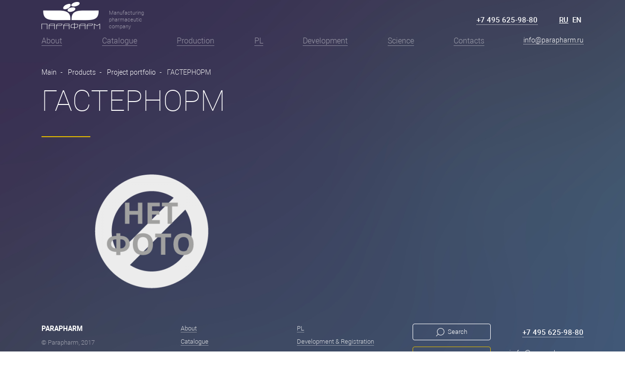

--- FILE ---
content_type: text/html; charset=UTF-8
request_url: https://www.parapharm.ru/eng/catalog/preparaty/gasternorm/
body_size: 4607
content:
<!DOCTYPE html>
<html lang="en">
	<head>
		<title>ГАСТЕРНОРМ</title>
		<meta http-equiv="X-UA-Compatible" content="IE=edge"/>
        <meta charset="utf-8">
        <meta name="viewport" content="initial-scale=1.0, width=device-width">


		<meta http-equiv="Content-Type" content="text/html; charset=UTF-8" />
<meta name="description" content="✓ Buy Gasternorm. Pharmaceutical company Parapharm (Russia)- order and buy Gasternorm. Instructions, reviews. ✆ +7 495 625-98-80" />
<link href="/bitrix/cache/css/s2/main/kernel_main/kernel_main.css?164984250026347" type="text/css"  rel="stylesheet" />
<link href="/bitrix/cache/css/s2/main/page_bf1c3cac7d72138c0d9f9d5dcf155fa1/page_bf1c3cac7d72138c0d9f9d5dcf155fa1.css?1629998132887" type="text/css"  rel="stylesheet" />
<link href="/bitrix/cache/css/s2/main/template_89e5671f01bd19c40e02efa2824a337b/template_89e5671f01bd19c40e02efa2824a337b.css?1629998132274662" type="text/css"  data-template-style="true"  rel="stylesheet" />
<script type="text/javascript">if(!window.BX)window.BX={};if(!window.BX.message)window.BX.message=function(mess){if(typeof mess=='object') for(var i in mess) BX.message[i]=mess[i]; return true;};</script>
<script type="text/javascript">(window.BX||top.BX).message({'JS_CORE_LOADING':'Loading...','JS_CORE_WINDOW_CLOSE':'Close','JS_CORE_WINDOW_EXPAND':'Expand','JS_CORE_WINDOW_NARROW':'Restore','JS_CORE_WINDOW_SAVE':'Save','JS_CORE_WINDOW_CANCEL':'Cancel','JS_CORE_H':'h','JS_CORE_M':'m','JS_CORE_S':'s','JS_CORE_NO_DATA':'- No data -','JSADM_AI_HIDE_EXTRA':'Hide extra items','JSADM_AI_ALL_NOTIF':'All notifications','JSADM_AUTH_REQ':'Authentication is required!','JS_CORE_WINDOW_AUTH':'Log In','JS_CORE_IMAGE_FULL':'Full size','JS_CORE_WINDOW_CONTINUE':'Continue'});</script>
<script type="text/javascript">(window.BX||top.BX).message({'LANGUAGE_ID':'en','FORMAT_DATE':'MM/DD/YYYY','FORMAT_DATETIME':'MM/DD/YYYY H:MI:SS T','COOKIE_PREFIX':'parapharm.ru','SERVER_TZ_OFFSET':'10800','SITE_ID':'s2','SITE_DIR':'/eng/','USER_ID':'','SERVER_TIME':'1767681568','USER_TZ_OFFSET':'0','USER_TZ_AUTO':'Y','bitrix_sessid':'67e0a91078eeb3b2e30c2cbb10830239'});</script>


<script type="text/javascript" src="/bitrix/cache/js/s2/main/kernel_main/kernel_main.js?1649842500280214"></script>
<script type="text/javascript">BX.setJSList(['/bitrix/js/main/core/core.js','/bitrix/js/main/core/core_popup.js','/bitrix/js/main/core/core_ajax.js','/bitrix/js/main/json/json2.min.js','/bitrix/js/main/core/core_ls.js','/bitrix/js/main/session.js','/bitrix/js/main/core/core_window.js','/bitrix/js/main/core/core_date.js','/bitrix/js/main/utils.js','/local/templates/main/js/jquery-3.2.1.min.js','/local/templates/main/js/tether.min.js','/local/templates/main/js/bootstrap.min.js','/local/templates/main/js/jquery.maskedinput.min.js','/local/templates/main/js/readmore.min.js','/local/templates/main/libs/mousewheel/jquery.mousewheel.min.js','/local/templates/main/libs/slick/slick.min.js','/local/templates/main/libs/magnific-popup/jquery.magnific-popup.min.js','/local/templates/main/main.js','/local/templates/main/js/site.js','/local/templates/main/js/template.js']); </script>
<script type="text/javascript">BX.setCSSList(['/bitrix/js/main/core/css/core.css','/bitrix/js/main/core/css/core_popup.css','/bitrix/js/main/core/css/core_date.css','/local/templates/main/components/bitrix/catalog/catalog/style.css','/local/templates/main/libs/slick/slick.css','/local/templates/main/libs/slick/slick-theme.css','/local/templates/main/libs/magnific-popup/magnific-popup.css','/local/templates/main/fonts/roboto/roboto.css','/local/templates/main/css/bootstrap.css','/local/templates/main/main.css','/local/templates/main/custom.css','/local/templates/main/styles.css','/local/templates/main/template_styles.css']); </script>


<script type="text/javascript" src="/bitrix/cache/js/s2/main/template_1b4edb345173f1a26021ac1c1aea34b5/template_1b4edb345173f1a26021ac1c1aea34b5.js?1629998132296614"></script>
<script type="text/javascript">var _ba = _ba || []; _ba.push(["aid", "5271a2d1fdd54fe66001cbfcbeca3210"]); _ba.push(["host", "www.parapharm.ru"]); (function() {var ba = document.createElement("script"); ba.type = "text/javascript"; ba.async = true;ba.src = (document.location.protocol == "https:" ? "https://" : "http://") + "bitrix.info/ba.js";var s = document.getElementsByTagName("script")[0];s.parentNode.insertBefore(ba, s);})();</script>



		<!-- HTML5 shim and Respond.js IE8 support of HTML5 elements and media queries. Selectivizr IE8 support of CSS3-selectors -->

        <!--[if lt IE 9]>
			<script data-skip-moving="true" src="//oss.maxcdn.com/html5shiv/3.7.2/html5shiv.min.js"></script>
			<script data-skip-moving="true" src="//oss.maxcdn.com/respond/1.4.2/respond.min.js"></script>
			<script data-skip-moving="true" src="/local/templates/main/js/selectivizr-min.js"></script>
		<![endif]-->
		<script>
			function action_lang()
			{
			window.location = '?lang_ui=' + document.getElementsByName('Lang')[0].value;
			}
		</script>
	</head>
	<body role="document">


        <div
                class="page-wrapper static"
             style="background-color: #4f2d44; background-image: url('/local/templates/main/images/bg3.jpg')"

            >
            <div class="main">

            
            <header class="header  ">


                                <div class="header-top">
                                            <div>
                            <div class="container">
                                <div class="header-top-wrapper js-init">
                                    <div class="header-sub">
                                        <div class="header-logo">
                                            <div class="header-burger">
                                                <a class="gamburger js-mobile-menu-opener" href="javascript:void(0);"><b><span></span><span></span><span></span><span></span><span></span><span></span></b></a>
                                            </div>

                                            <a class="logo-link header-logo-link" href="/eng/">
                                                <span class="logo"><span class="logo-icon"></span><span class="logo-title">Parapharm</span><span class="logo-desc">Manufacturing pharmaceutic company</span></span>
                                            </a>
                                        </div>
                                        <div class="header-contacts">
                                            <div class="header-contacts-link header-mail hidden-lg-up hide-mobile">
                                                <a class="border-link" href="mailto:info@parapharm.ru">info@parapharm.ru</a>
                                            </div>
                                            <div class="header-contacts-link hide-mobile">
                                                												 <a class="border-link" href="tel:+74956259880">+7 495 625-98-80</a>
                                            </div>
                                            <div class="header-contacts-link">
                                                                                               <!-- <a class="border-link" href="">EN</a>-->
                                                

			<a href="http://www.parapharm.ru/" title="RU">RU</a>&nbsp;
	

			<span title="EN">EN</span>&nbsp;
	
                                            </div>
                                        </div>
                                    </div>

                                    <div class="header-mid hide-mobile">
                                        <div class="header-menu">
                                            

    <ul class="menu">
					<li>
									<a class="" href="/eng/about/">
						About					</a>
									    <ul class="menu">
			</ul>
				</li>
						<li>
									<a class="" href="/eng/catalog/bady/">
						Catalogue					</a>
									    <ul class="menu">
			</ul>
				</li>
						<li>
									<a class="" href="/eng/production/">
						Production					</a>
									    <ul class="menu">
			</ul>
				</li>
						<li>
									<a class="" href="/eng/pl/">
						PL					</a>
									    <ul class="menu">
			</ul>
				</li>
						<li>
									<a class="" href="/eng/dev/">
						Development					</a>
									    <ul class="menu">
			</ul>
				</li>
						<li>
									<a class="" href="/eng/science/">
						Science					</a>
									    <ul class="menu">
			</ul>
				</li>
						<li>
									<a class="" href="/eng/contacts/">
						Contacts					</a>
									    <ul class="menu">
			</ul>
				</li>
				</ul>
	
                                        </div>
                                        <div class="header-mail hidden-md-down">

                                            <a class="border-link" href="mailto:info@parapharm.ru">info@parapharm.ru</a>

                                                                                    </div>
                                    </div>
                                </div>
                                                            </div>



                            
                        </div>

                        
                                    </div>

                                <div class="header-fixed">
                    <div class="header-fixed-inner">
                        <div class="container">
                            <div class="header-fixed-burger">

                                <a class="gamburger js-mobile-menu-opener" href="javascript:void(0);"><b><span></span><span></span><span></span><span></span><span></span><span></span></b></a>
                                <a class="logo-link header-logo-link" href="/eng/">
                                    <span class="logo"><span class="logo-title">Parapharm</span></span>
                                </a>

                            </div>
                            <div class="header-fixed-menu">
                                

    <ul class="menu">
					<li>
									<a class="" href="/eng/about/">
						About					</a>
									    <ul class="menu">
			</ul>
				</li>
						<li>
									<a class="" href="/eng/catalog/bady/">
						Catalogue					</a>
									    <ul class="menu">
			</ul>
				</li>
						<li>
									<a class="" href="/eng/production/">
						Production					</a>
									    <ul class="menu">
			</ul>
				</li>
						<li>
									<a class="" href="/eng/pl/">
						PL					</a>
									    <ul class="menu">
			</ul>
				</li>
						<li>
									<a class="" href="/eng/dev/">
						Development					</a>
									    <ul class="menu">
			</ul>
				</li>
						<li>
									<a class="" href="/eng/science/">
						Science					</a>
									    <ul class="menu">
			</ul>
				</li>
						<li>
									<a class="" href="/eng/contacts/">
						Contacts					</a>
									    <ul class="menu">
			</ul>
				</li>
				</ul>
	                            </div>
                        </div>
                    </div>
                </div>
                

                <div class="header-mobile">
                    <div class="mobile js-mobile-panel show--">
                        <div class="mobile-wrapper">
                            <div class="container mobile-container">

                                <div class="mobile-top">
                                    <a class="gamburger js-mobile-menu-opener" href="javascript:void(0);"><b><span></span><span></span><span></span><span></span><span></span><span></span></b></a>
                                </div>

<!-- Yandex.Metrika counter -->
<script type="text/javascript" >
   (function(m,e,t,r,i,k,a){m[i]=m[i]||function(){(m[i].a=m[i].a||[]).push(arguments)};
   m[i].l=1*new Date();k=e.createElement(t),a=e.getElementsByTagName(t)[0],k.async=1,k.src=r,a.parentNode.insertBefore(k,a)})
   (window, document, "script", "https://mc.yandex.ru/metrika/tag.js", "ym");

   ym(72721234, "init", {
        clickmap:true,
        trackLinks:true,
        accurateTrackBounce:true,
        webvisor:true
   });
</script>
<noscript><div><img src="https://mc.yandex.ru/watch/72721234" style="position:absolute; left:-9999px;" alt="" /></div></noscript>
<!-- /Yandex.Metrika counter -->
<script src="//code-ya.jivosite.com/widget/PaZt4SIsEN" async></script>



                                <div class="mobile-menu">
                                    

    <ul class="menu-mobile">
					<li>
									<a class="" href="/eng/about/">
						About					</a>
									    <ul class="menu-mobile">
			</ul>
				</li>
						<li>
									<a class="" href="/eng/catalog/bady/">
						Catalogue					</a>
									    <ul class="menu-mobile">
			</ul>
				</li>
						<li>
									<a class="" href="/eng/production/">
						Production					</a>
									    <ul class="menu-mobile">
			</ul>
				</li>
						<li>
									<a class="" href="/eng/pl/">
						PL					</a>
									    <ul class="menu-mobile">
			</ul>
				</li>
						<li>
									<a class="" href="/eng/dev/">
						Development					</a>
									    <ul class="menu-mobile">
			</ul>
				</li>
						<li>
									<a class="" href="/eng/science/">
						Science					</a>
									    <ul class="menu-mobile">
			</ul>
				</li>
						<li>
									<a class="" href="/eng/contacts/">
						Contacts					</a>
									    <ul class="menu-mobile">
			</ul>
				</li>
				</ul>
	                                </div>
                                <div class="mobile-footer">
                                                                        <div class="mobile-phone"><a class="border-link link-phone" href="tel:+74956259880">+7 495 625-98-80</a></div>
                                    <div class="mobile-mail"><a class="border-link link-mail" href="mailto:info@parapharm.ru">info@parapharm.ru</a></div>
                                </div>
                            </div>
                        </div>
                    </div>
                </div>
            </header>


                            <div class="workarea"><!--begin workarea-->

                    <div class="container">
                        <div class="inner inner-full js-transfer-in" data-transfer-id="title">

                            <ol class="breadcrumb">
			<li class="breadcrumb-item" id="bx_breadcrumb_0" itemscope="" itemtype="http://data-vocabulary.org/Breadcrumb" itemref="bx_breadcrumb_1">
				<a href="/eng/" title="Main" itemprop="url">
				    <span itemprop="title">Main</span>
				</a>
			</li>
			<li class="breadcrumb-item" id="bx_breadcrumb_1" itemscope="" itemtype="http://data-vocabulary.org/Breadcrumb" itemprop="child" itemref="bx_breadcrumb_2">
				<a href="/eng/catalog/" title="Products" itemprop="url">
				    <span itemprop="title">Products</span>
				</a>
			</li>
			<li class="breadcrumb-item" id="bx_breadcrumb_2" itemscope="" itemtype="http://data-vocabulary.org/Breadcrumb" itemprop="child">
				<a href="/eng/catalog/preparaty/" title="Project portfolio" itemprop="url">
				    <span itemprop="title">Project portfolio</span>
				</a>
			</li>
			<li class="breadcrumb-item active">
				<span>ГАСТЕРНОРМ</span>
			</li></ol>
                            <h1 class="title title-with-line">ГАСТЕРНОРМ</h1>
                        </div>

                    </div>
                    <div class="container">

                

<div class="detail" id="">


    <div class="">
        <div class="row">
                            <div class="col-xl-5">
                    <div class="detail-image js-image-gallery hidden-lg-down">

                        <div class="js-copy-content-in" data-copy-id="detail-slider">
                                                                <img class="products__picture" src="/upload/nophoto/nophoto-300-300.png">
                                                            </div>


                    </div>
                </div>
                        <div class="col-xl-7  ">
                <div class="detail-inner">
                    
                    <div class="detail-image js-image-gallery hidden-xl-up">

                        <div class="js-copy-content-out" data-copy-id="detail-slider"></div>

                    </div>

                    <div class="detail-tabs">
												
                        <div class="tab-content detail-tabs-content">

                            

                            

                            


                            

                            <div class="tab-pane" id="sert" role="tabpanel">
                                
                            </div>
                            <div class="tab-pane" id="advan" role="tabpanel">

                                
                                
                            </div>

                                                            <div class="tab-pane" id="buy" role="tabpanel">
                                                                                                                    

                                </div>
                                                    </div>
                    </div>
                </div>
            </div>
        </div>
    </div>


    

</div>

                                </div>
                </div><!--end workarea-->
                

            </div><!--end main-->

                            <footer class="footer">
                    <div class="container">
                        <div class="row">
                            <div class="col-12 col-md-4 col-lg-3 col-xl-3 mb-4 mb-md-0">
                                <div class="footer-left-wrap">
                                    <div class="footer-logo">
                                        <a href="/eng/"><span class="logo2">Parapharm</span></a>
                                    </div>

                                    <div class="footer-copy">
                                        © Parapharm, 2017 <br/>                                    </div>

                                    <div class="footer-developer">
                                        <div class="developer"><span class="developer-logo"></span><span class="developer-text">Development by</span><a class="developer-link" href="http://www.parapharm.ru/" target="_blank"><span class="developer-title">Pride Web Development</span></a></div>
                                    </div>
                                </div>
                            </div>
                            <div class="col-12 col-md-4 col-lg-6 col-xl-5 hidden-sm-down">
                                <div class="row">
                                    <div class="col-lg-6">
                                        <div class="footer-menu">
                                            

    <ul class="menu-footer">
					<li>
									<a class="" href="/eng/about/">
						About					</a>
									    <ul class="menu-footer">
			</ul>
				</li>
						<li>
									<a class="" href="/eng/catalog/bady/">
						Catalogue					</a>
									    <ul class="menu-footer">
			</ul>
				</li>
						<li>
									<a class="" href="/eng/production/">
						Production					</a>
									    <ul class="menu-footer">
			</ul>
				</li>
						<li>
									<a class="" href="/eng/science/">
						Science					</a>
									    <ul class="menu-footer">
			</ul>
				</li>
				</ul>
	                                        </div>
                                    </div>
                                    <div class="col-lg-6">
                                        <div class="footer-menu">
                                            

    <ul class="menu-footer">
					<li>
									<a class="" href="/eng/pl/">
						PL					</a>
									    <ul class="menu-footer">
			</ul>
				</li>
						<li>
									<a class="" href="/eng/dev/">
						Development & Registration					</a>
									    <ul class="menu-footer">
			</ul>
				</li>
						<li>
									<a class="" href="/eng/contacts/">
						Contacts					</a>
									    <ul class="menu-footer">
			</ul>
				</li>
				</ul>
	                                        </div>
                                    </div>
                                </div>
                            </div>
                            <div class="col-12 col-md-4 col-lg-3 col-xl-4">
                                <div class="row">
                                    <div class="col-sm-6 col-md-12 col-xl-6">
                                        <div class="footer-btns">
											<div><a class="btn btn-sm btn-trans btn-block btn-search" href="/eng/search/">Search</a></div>
                                            <div><a class="btn btn-sm btn-trans btn-trans-yellow btn-block js-inline-popup" href="#feedback_form">Feedback</a></div>
                                        </div>
                                    </div>
                                    <div class="col-sm-6 col-md-12 col-xl-6">
                                        <div class="footer-contacts">
                                            <div class="footer-contacts-phone"><a class="border-link link-phone" href="tel:+74956259880">+7 495 625-98-80</a></div>
                                            <div class="footer-contacts-mail"><a class="border-link link-mail" href="mailto:info@parapharm.ru">info@parapharm.ru</a></div>
                                        </div>
                                    </div>
                                </div>
                            </div>
                        </div>
                    </div>

                    <div class="hidden">

                        <div class="white-popup" id="feedback_form">
                            <div class="white-popup-title">
								 Feedback </div>
                            <div class="white-popup-content">
                                <div class="">
    <form class="js-ajax-form " method="post" action="/local/components/site/form.result.ajax/ajax.php">
        <input type="hidden" name="FORM_SEND" value="Y">
        <input type="hidden" name="IBLOCK_ID" value="8">
        <input type="hidden" name="EVENT_TYPE" value="FEEDBACK">
        <input type="hidden" name="TEMPLATE" value="contact">

        <div class=""><div class="row   ">                                                    <div class="col-sm-6">
                                <div class="form-group">
                                <input type="text"
                                    class="form-control "
                                    placeholder="Name"
                                    name="FIELDS[NAME]?>"
                                                                        required                                >
                                </div>
                            </div>                                                    <div class="col-sm-6">
                                <div class="form-group">
                                <input type="text"
                                    class="form-control js-phone-mask"
                                    placeholder="Phone"
                                    name="FIELDS[PROPERTY_PHONE]?>"
                                                                        required                                >
                                </div>
                            </div></div><div class="row   ">                        <div class="col-lg-12">
                                <div class="form-group">
                                    <textarea
                                        class="form-control"
                                        placeholder="Message"
                                        name="FIELDS[PREVIEW_TEXT]"
                                                                            ></textarea>
                                </div>
                            </div>
                            </div></div>

        <div class="form-group">
            <button class="btn btn-yellow btn-md" type="submit">Send</button>
        </div>


        <div class="result">

        </div>
    </form>
</div>                            </div>
                        </div>


                    </div>



                </footer>
                

        </div><!--end pagewrapper-->


	</body>
</html>

--- FILE ---
content_type: text/css
request_url: https://www.parapharm.ru/bitrix/cache/css/s2/main/template_89e5671f01bd19c40e02efa2824a337b/template_89e5671f01bd19c40e02efa2824a337b.css?1629998132274662
body_size: 49467
content:


/* Start:/local/templates/main/libs/slick/slick.css?15106494661729*/
/* Slider */
.slick-slider
{
    position: relative;

    display: block;
    box-sizing: border-box;

    -webkit-user-select: none;
       -moz-user-select: none;
        -ms-user-select: none;
            user-select: none;

    -webkit-touch-callout: none;
    -khtml-user-select: none;
    -ms-touch-action: pan-y;
        touch-action: pan-y;
    -webkit-tap-highlight-color: transparent;
}

.slick-list
{
    position: relative;

    display: block;
    overflow: hidden;

    margin: 0;
    padding: 0;
}
.slick-list:focus
{
    outline: none;
}
.slick-list.dragging
{
    cursor: pointer;
    cursor: hand;
}

.slick-slider .slick-track,
.slick-slider .slick-list
{
    -webkit-transform: translate3d(0, 0, 0);
       -moz-transform: translate3d(0, 0, 0);
        -ms-transform: translate3d(0, 0, 0);
         -o-transform: translate3d(0, 0, 0);
            transform: translate3d(0, 0, 0);
}

.slick-track
{
    position: relative;
    top: 0;
    left: 0;

    display: block;
}
.slick-track:before,
.slick-track:after
{
    display: table;

    content: '';
}
.slick-track:after
{
    clear: both;
}
.slick-loading .slick-track
{
    visibility: hidden;
}

.slick-slide
{
    display: none;
    float: left;

    height: 100%;
    min-height: 1px;
}
[dir='rtl'] .slick-slide
{
    float: right;
}
.slick-slide img
{
    display: block;
}
.slick-slide.slick-loading img
{
    display: none;
}
.slick-slide.dragging img
{
    pointer-events: none;
}
.slick-initialized .slick-slide
{
    display: block;
}
.slick-loading .slick-slide
{
    visibility: hidden;
}
.slick-vertical .slick-slide
{
    display: block;

    height: auto;

    border: 1px solid transparent;
}
.slick-arrow.slick-hidden {
    display: none;
}

/* End */


/* Start:/local/templates/main/libs/slick/slick-theme.css?15106494663145*/
@charset 'UTF-8';
/* Slider */
.slick-loading .slick-list
{
    background: #fff url('/local/templates/main/libs/slick/./ajax-loader.gif') center center no-repeat;
}

/* Icons */
@font-face
{
    font-family: 'slick';
    font-weight: normal;
    font-style: normal;

    src: url('/local/templates/main/libs/slick/./fonts/slick.eot');
    src: url('/local/templates/main/libs/slick/./fonts/slick.eot?#iefix') format('embedded-opentype'), url('/local/templates/main/libs/slick/./fonts/slick.woff') format('woff'), url('/local/templates/main/libs/slick/./fonts/slick.ttf') format('truetype'), url('/local/templates/main/libs/slick/./fonts/slick.svg#slick') format('svg');
}
/* Arrows */
.slick-prev,
.slick-next
{
    font-size: 0;
    line-height: 0;

    position: absolute;
    top: 50%;

    display: block;

    width: 20px;
    height: 20px;
    padding: 0;
    -webkit-transform: translate(0, -50%);
    -ms-transform: translate(0, -50%);
    transform: translate(0, -50%);

    cursor: pointer;

    color: transparent;
    border: none;
    outline: none;
    background: transparent;
}
.slick-prev:hover,
.slick-prev:focus,
.slick-next:hover,
.slick-next:focus
{
    color: transparent;
    outline: none;
    background: transparent;
}
.slick-prev:hover:before,
.slick-prev:focus:before,
.slick-next:hover:before,
.slick-next:focus:before
{
    opacity: 1;
}
.slick-prev.slick-disabled:before,
.slick-next.slick-disabled:before
{
    opacity: .25;
}

.slick-prev:before,
.slick-next:before
{
    font-family: 'slick';
    font-size: 20px;
    line-height: 1;

    opacity: .75;
    color: white;

    -webkit-font-smoothing: antialiased;
    -moz-osx-font-smoothing: grayscale;
}

.slick-prev
{
    left: -25px;
}
[dir='rtl'] .slick-prev
{
    right: -25px;
    left: auto;
}
.slick-prev:before
{
    content: '←';
}
[dir='rtl'] .slick-prev:before
{
    content: '→';
}

.slick-next
{
    right: -25px;
}
[dir='rtl'] .slick-next
{
    right: auto;
    left: -25px;
}
.slick-next:before
{
    content: '→';
}
[dir='rtl'] .slick-next:before
{
    content: '←';
}

/* Dots */
.slick-dotted.slick-slider
{
    margin-bottom: 30px;
}

.slick-dots
{
    position: absolute;
    bottom: -25px;

    display: block;

    width: 100%;
    padding: 0;
    margin: 0;

    list-style: none;

    text-align: center;
}
.slick-dots li
{
    position: relative;

    display: inline-block;

    width: 20px;
    height: 20px;
    margin: 0 5px;
    padding: 0;

    cursor: pointer;
}
.slick-dots li button
{
    font-size: 0;
    line-height: 0;

    display: block;

    width: 20px;
    height: 20px;
    padding: 5px;

    cursor: pointer;

    color: transparent;
    border: 0;
    outline: none;
    background: transparent;
}
.slick-dots li button:hover,
.slick-dots li button:focus
{
    outline: none;
}
.slick-dots li button:hover:before,
.slick-dots li button:focus:before
{
    opacity: 1;
}
.slick-dots li button:before
{
    font-family: 'slick';
    font-size: 6px;
    line-height: 20px;

    position: absolute;
    top: 0;
    left: 0;

    width: 20px;
    height: 20px;

    content: '•';
    text-align: center;

    opacity: .25;
    color: black;

    -webkit-font-smoothing: antialiased;
    -moz-osx-font-smoothing: grayscale;
}
.slick-dots li.slick-active button:before
{
    opacity: .75;
    color: black;
}

/* End */


/* Start:/local/templates/main/libs/magnific-popup/magnific-popup.css?15106494666951*/
/* Magnific Popup CSS */
.mfp-bg {
  top: 0;
  left: 0;
  width: 100%;
  height: 100%;
  z-index: 1042;
  overflow: hidden;
  position: fixed;
  background: #0b0b0b;
  opacity: 0.8; }

.mfp-wrap {
  top: 0;
  left: 0;
  width: 100%;
  height: 100%;
  z-index: 1043;
  position: fixed;
  outline: none !important;
  -webkit-backface-visibility: hidden; }

.mfp-container {
  text-align: center;
  position: absolute;
  width: 100%;
  height: 100%;
  left: 0;
  top: 0;
  padding: 0 8px;
  box-sizing: border-box; }

.mfp-container:before {
  content: '';
  display: inline-block;
  height: 100%;
  vertical-align: middle; }

.mfp-align-top .mfp-container:before {
  display: none; }

.mfp-content {
  position: relative;
  display: inline-block;
  vertical-align: middle;
  margin: 0 auto;
  text-align: left;
  z-index: 1045; }

.mfp-inline-holder .mfp-content,
.mfp-ajax-holder .mfp-content {
  width: 100%;
  cursor: auto; }

.mfp-ajax-cur {
  cursor: progress; }

.mfp-zoom-out-cur, .mfp-zoom-out-cur .mfp-image-holder .mfp-close {
  cursor: -moz-zoom-out;
  cursor: -webkit-zoom-out;
  cursor: zoom-out; }

.mfp-zoom {
  cursor: pointer;
  cursor: -webkit-zoom-in;
  cursor: -moz-zoom-in;
  cursor: zoom-in; }

.mfp-auto-cursor .mfp-content {
  cursor: auto; }

.mfp-close,
.mfp-arrow,
.mfp-preloader,
.mfp-counter {
  -webkit-user-select: none;
  -moz-user-select: none;
  user-select: none; }

.mfp-loading.mfp-figure {
  display: none; }

.mfp-hide {
  display: none !important; }

.mfp-preloader {
  color: #CCC;
  position: absolute;
  top: 50%;
  width: auto;
  text-align: center;
  margin-top: -0.8em;
  left: 8px;
  right: 8px;
  z-index: 1044; }
  .mfp-preloader a {
    color: #CCC; }
    .mfp-preloader a:hover {
      color: #FFF; }

.mfp-s-ready .mfp-preloader {
  display: none; }

.mfp-s-error .mfp-content {
  display: none; }

button.mfp-close,
button.mfp-arrow {
  overflow: visible;
  cursor: pointer;
  background: transparent;
  border: 0;
  -webkit-appearance: none;
  display: block;
  outline: none;
  padding: 0;
  z-index: 1046;
  box-shadow: none;
  touch-action: manipulation; }

button::-moz-focus-inner {
  padding: 0;
  border: 0; }

.mfp-close {
  width: 44px;
  height: 44px;
  line-height: 44px;
  position: absolute;
  right: 0;
  top: 0;
  text-decoration: none;
  text-align: center;
  opacity: 0.65;
  padding: 0 0 18px 10px;
  color: #FFF;
  font-style: normal;
  font-size: 28px;
  font-family: Arial, Baskerville, monospace; }
  .mfp-close:hover,
  .mfp-close:focus {
    opacity: 1; }
  .mfp-close:active {
    top: 1px; }

.mfp-close-btn-in .mfp-close {
  color: #333; }

.mfp-image-holder .mfp-close,
.mfp-iframe-holder .mfp-close {
  color: #FFF;
  right: -6px;
  text-align: right;
  padding-right: 6px;
  width: 100%; }

.mfp-counter {
  position: absolute;
  top: 0;
  right: 0;
  color: #CCC;
  font-size: 12px;
  line-height: 18px;
  white-space: nowrap; }

.mfp-arrow {
  position: absolute;
  opacity: 0.65;
  margin: 0;
  top: 50%;
  margin-top: -55px;
  padding: 0;
  width: 90px;
  height: 110px;
  -webkit-tap-highlight-color: transparent; }
  .mfp-arrow:active {
    margin-top: -54px; }
  .mfp-arrow:hover,
  .mfp-arrow:focus {
    opacity: 1; }
  .mfp-arrow:before,
  .mfp-arrow:after {
    content: '';
    display: block;
    width: 0;
    height: 0;
    position: absolute;
    left: 0;
    top: 0;
    margin-top: 35px;
    margin-left: 35px;
    border: medium inset transparent; }
  .mfp-arrow:after {
    border-top-width: 13px;
    border-bottom-width: 13px;
    top: 8px; }
  .mfp-arrow:before {
    border-top-width: 21px;
    border-bottom-width: 21px;
    opacity: 0.7; }

.mfp-arrow-left {
  left: 0; }
  .mfp-arrow-left:after {
    border-right: 17px solid #FFF;
    margin-left: 31px; }
  .mfp-arrow-left:before {
    margin-left: 25px;
    border-right: 27px solid #3F3F3F; }

.mfp-arrow-right {
  right: 0; }
  .mfp-arrow-right:after {
    border-left: 17px solid #FFF;
    margin-left: 39px; }
  .mfp-arrow-right:before {
    border-left: 27px solid #3F3F3F; }

.mfp-iframe-holder {
  padding-top: 40px;
  padding-bottom: 40px; }
  .mfp-iframe-holder .mfp-content {
    line-height: 0;
    width: 100%;
    max-width: 900px; }
  .mfp-iframe-holder .mfp-close {
    top: -40px; }

.mfp-iframe-scaler {
  width: 100%;
  height: 0;
  overflow: hidden;
  padding-top: 56.25%; }
  .mfp-iframe-scaler iframe {
    position: absolute;
    display: block;
    top: 0;
    left: 0;
    width: 100%;
    height: 100%;
    box-shadow: 0 0 8px rgba(0, 0, 0, 0.6);
    background: #000; }

/* Main image in popup */
img.mfp-img {
  width: auto;
  max-width: 100%;
  height: auto;
  display: block;
  line-height: 0;
  box-sizing: border-box;
  padding: 40px 0 40px;
  margin: 0 auto; }

/* The shadow behind the image */
.mfp-figure {
  line-height: 0; }
  .mfp-figure:after {
    content: '';
    position: absolute;
    left: 0;
    top: 40px;
    bottom: 40px;
    display: block;
    right: 0;
    width: auto;
    height: auto;
    z-index: -1;
    box-shadow: 0 0 8px rgba(0, 0, 0, 0.6);
    background: #444; }
  .mfp-figure small {
    color: #BDBDBD;
    display: block;
    font-size: 12px;
    line-height: 14px; }
  .mfp-figure figure {
    margin: 0; }

.mfp-bottom-bar {
  margin-top: -36px;
  position: absolute;
  top: 100%;
  left: 0;
  width: 100%;
  cursor: auto; }

.mfp-title {
  text-align: left;
  line-height: 18px;
  color: #F3F3F3;
  word-wrap: break-word;
  padding-right: 36px; }

.mfp-image-holder .mfp-content {
  max-width: 100%; }

.mfp-gallery .mfp-image-holder .mfp-figure {
  cursor: pointer; }

@media screen and (max-width: 800px) and (orientation: landscape), screen and (max-height: 300px) {
  /**
       * Remove all paddings around the image on small screen
       */
  .mfp-img-mobile .mfp-image-holder {
    padding-left: 0;
    padding-right: 0; }
  .mfp-img-mobile img.mfp-img {
    padding: 0; }
  .mfp-img-mobile .mfp-figure:after {
    top: 0;
    bottom: 0; }
  .mfp-img-mobile .mfp-figure small {
    display: inline;
    margin-left: 5px; }
  .mfp-img-mobile .mfp-bottom-bar {
    background: rgba(0, 0, 0, 0.6);
    bottom: 0;
    margin: 0;
    top: auto;
    padding: 3px 5px;
    position: fixed;
    box-sizing: border-box; }
    .mfp-img-mobile .mfp-bottom-bar:empty {
      padding: 0; }
  .mfp-img-mobile .mfp-counter {
    right: 5px;
    top: 3px; }
  .mfp-img-mobile .mfp-close {
    top: 0;
    right: 0;
    width: 35px;
    height: 35px;
    line-height: 35px;
    background: rgba(0, 0, 0, 0.6);
    position: fixed;
    text-align: center;
    padding: 0; } }

@media all and (max-width: 900px) {
  .mfp-arrow {
    -webkit-transform: scale(0.75);
    transform: scale(0.75); }
  .mfp-arrow-left {
    -webkit-transform-origin: 0;
    transform-origin: 0; }
  .mfp-arrow-right {
    -webkit-transform-origin: 100%;
    transform-origin: 100%; }
  .mfp-container {
    padding-left: 6px;
    padding-right: 6px; } }

/* End */


/* Start:/local/templates/main/fonts/roboto/roboto.css?15106494663347*/
@font-face {
    font-family: 'Roboto';
    src: local('Roboto Thin'), local('Roboto-Thin'), url('/local/templates/main/fonts/roboto/Robotothin.woff2') format('woff2'), url('/local/templates/main/fonts/roboto/Robotothin.woff') format('woff'), url('/local/templates/main/fonts/roboto/Robotothin.ttf') format('truetype');
    font-weight: 100;
    font-style: normal;
}
@font-face {
    font-family: 'Roboto';
    src: local('Roboto Thin Italic'), local('Roboto-ThinItalic'), url('/local/templates/main/fonts/roboto/Robotothinitalic.woff2') format('woff2'), url('/local/templates/main/fonts/roboto/Robotothinitalic.woff') format('woff'), url('/local/templates/main/fonts/roboto/Robotothinitalic.ttf') format('truetype');
    font-weight: 100;
    font-style: italic;
}
@font-face {
    font-family: 'Roboto';
    src: local('Roboto Light'), local('Roboto-Light'), url('/local/templates/main/fonts/roboto/Robotolight.woff2') format('woff2'), url('/local/templates/main/fonts/roboto/Robotolight.woff') format('woff'), url('/local/templates/main/fonts/roboto/Robotolight.ttf') format('truetype');
    font-weight: 300;
    font-style: normal;
}
@font-face {
    font-family: 'Roboto';
    src: local('Roboto Light Italic'), local('Roboto-LightItalic'), url('/local/templates/main/fonts/roboto/Robotolightitalic.woff2') format('woff2'), url('/local/templates/main/fonts/roboto/Robotolightitalic.woff') format('woff'), url('/local/templates/main/fonts/roboto/Robotolightitalic.ttf') format('truetype');
    font-weight: 300;
    font-style: italic;
}
@font-face {
    font-family: 'Roboto';
    src: local('Roboto'), local('Roboto-Regular'), url('/local/templates/main/fonts/roboto/Roboto.woff2') format('woff2'), url('/local/templates/main/fonts/roboto/Roboto.woff') format('woff'), url('/local/templates/main/fonts/roboto/Roboto.ttf') format('truetype');
    font-weight: 400;
    font-style: normal;
}
@font-face {
    font-family: 'Roboto';
    src: local('Roboto Italic'), local('Roboto-Italic'), url('/local/templates/main/fonts/roboto/Robotoitalic.woff2') format('woff2'), url('/local/templates/main/fonts/roboto/Robotoitalic.woff') format('woff'), url('/local/templates/main/fonts/roboto/Robotoitalic.ttf') format('truetype');
    font-weight: 400;
    font-style: italic;
}
@font-face {
    font-family: 'Roboto';
    src: local('Roboto Medium'), local('Roboto-Medium'), url('/local/templates/main/fonts/roboto/Robotomedium.woff2') format('woff2'), url('/local/templates/main/fonts/roboto/Robotomedium.woff') format('woff'), url('/local/templates/main/fonts/roboto/Robotomedium.ttf') format('truetype');
    font-weight: 500;
    font-style: normal;
}
@font-face {
    font-family: 'Roboto';
    src: local('Roboto Medium Italic'), local('Roboto-MediumItalic'), url('/local/templates/main/fonts/roboto/Robotomediumitalic.woff2') format('woff2'), url('/local/templates/main/fonts/roboto/Robotomediumitalic.woff') format('woff'), url('/local/templates/main/fonts/roboto/Robotomediumitalic.ttf') format('truetype');
    font-weight: 500;
    font-style: italic;
}
@font-face {
    font-family: 'Roboto';
    src: local('Roboto Bold'), local('Roboto-Bold'), url('/local/templates/main/fonts/roboto/Robotobold.woff2') format('woff2'), url('/local/templates/main/fonts/roboto/Robotobold.woff') format('woff'), url('/local/templates/main/fonts/roboto/Robotobold.ttf') format('truetype');
    font-weight: 700;
    font-style: normal;
}
@font-face {
    font-family: 'Roboto';
    src: local('Roboto Bold Italic'), local('Roboto-BoldItalic'), url('/local/templates/main/fonts/roboto/Robotobolditalic.woff2') format('woff2'), url('/local/templates/main/fonts/roboto/Robotobolditalic.woff') format('woff'), url('/local/templates/main/fonts/roboto/Robotobolditalic.ttf') format('truetype');
    font-weight: 700;
    font-style: italic;
}
@font-face {
    font-family: 'Roboto';
    src: local('Roboto Black'), local('Roboto-Black'), url('/local/templates/main/fonts/roboto/Robotoblack.woff2') format('woff2'), url('/local/templates/main/fonts/roboto/Robotoblack.woff') format('woff'), url('/local/templates/main/fonts/roboto/Robotoblack.ttf') format('truetype');
    font-weight: 900;
    font-style: normal;
}
@font-face {
    font-family: 'Roboto';
    src: local('Roboto Black Italic'), local('Roboto-BlackItalic'), url('/local/templates/main/fonts/roboto/Robotoblackitalic.woff2') format('woff2'), url('/local/templates/main/fonts/roboto/Robotoblackitalic.woff') format('woff'), url('/local/templates/main/fonts/roboto/Robotoblackitalic.ttf') format('truetype');
    font-weight: 900;
    font-style: italic;
}

/* End */


/* Start:/local/templates/main/css/bootstrap.css?1510649466174027*/
/*!
 * Bootstrap v4.0.0-alpha.6 (https://getbootstrap.com)
 * Copyright 2011-2017 The Bootstrap Authors
 * Copyright 2011-2017 Twitter, Inc.
 * Licensed under MIT (https://github.com/twbs/bootstrap/blob/master/LICENSE)
 */
/*! normalize.css v5.0.0 | MIT License | github.com/necolas/normalize.css */
html {
  font-family: sans-serif;
  line-height: 1.15;
  -ms-text-size-adjust: 100%;
  -webkit-text-size-adjust: 100%; }

body {
  margin: 0; }

article,
aside,
footer,
header,
nav,
section {
  display: block; }

h1 {
  font-size: 2em;
  margin: 0.67em 0; }

figcaption,
figure,
main {
  display: block; }

figure {
  margin: 1em 40px; }

hr {
  -webkit-box-sizing: content-box;
  box-sizing: content-box;
  height: 0;
  overflow: visible; }

pre {
  font-family: monospace, monospace;
  font-size: 1em; }

a {
  background-color: transparent;
  -webkit-text-decoration-skip: objects; }

a:active,
a:hover {
  outline-width: 0; }

abbr[title] {
  border-bottom: none;
  text-decoration: underline;
  text-decoration: underline dotted; }

b,
strong {
  font-weight: inherit; }

b,
strong {
  font-weight: bolder; }

code,
kbd,
samp {
  font-family: monospace, monospace;
  font-size: 1em; }

dfn {
  font-style: italic; }

mark {
  background-color: #ff0;
  color: #000; }

small {
  font-size: 80%; }

sub,
sup {
  font-size: 75%;
  line-height: 0;
  position: relative;
  vertical-align: baseline; }

sub {
  bottom: -0.25em; }

sup {
  top: -0.5em; }

audio,
video {
  display: inline-block; }

audio:not([controls]) {
  display: none;
  height: 0; }

img {
  border-style: none; }

svg:not(:root) {
  overflow: hidden; }

button,
input,
optgroup,
select,
textarea {
  font-family: sans-serif;
  font-size: 100%;
  line-height: 1.15;
  margin: 0; }

button,
input {
  overflow: visible; }

button,
select {
  text-transform: none; }

button,
html [type="button"],
[type="reset"],
[type="submit"] {
  -webkit-appearance: button; }

button::-moz-focus-inner,
[type="button"]::-moz-focus-inner,
[type="reset"]::-moz-focus-inner,
[type="submit"]::-moz-focus-inner {
  border-style: none;
  padding: 0; }

button:-moz-focusring,
[type="button"]:-moz-focusring,
[type="reset"]:-moz-focusring,
[type="submit"]:-moz-focusring {
  outline: 1px dotted ButtonText; }

fieldset {
  border: 1px solid #c0c0c0;
  margin: 0 2px;
  padding: 0.35em 0.625em 0.75em; }

legend {
  -webkit-box-sizing: border-box;
  box-sizing: border-box;
  color: inherit;
  display: table;
  max-width: 100%;
  padding: 0;
  white-space: normal; }

progress {
  display: inline-block;
  vertical-align: baseline; }

textarea {
  overflow: auto; }

[type="checkbox"],
[type="radio"] {
  -webkit-box-sizing: border-box;
  box-sizing: border-box;
  padding: 0; }

[type="number"]::-webkit-inner-spin-button,
[type="number"]::-webkit-outer-spin-button {
  height: auto; }

[type="search"] {
  -webkit-appearance: textfield;
  outline-offset: -2px; }

[type="search"]::-webkit-search-cancel-button,
[type="search"]::-webkit-search-decoration {
  -webkit-appearance: none; }

::-webkit-file-upload-button {
  -webkit-appearance: button;
  font: inherit; }

details,
menu {
  display: block; }

summary {
  display: list-item; }

canvas {
  display: inline-block; }

template {
  display: none; }

[hidden] {
  display: none; }

@media print {
  *,
  *::before,
  *::after,
  p::first-letter,
  div::first-letter,
  blockquote::first-letter,
  li::first-letter,
  p::first-line,
  div::first-line,
  blockquote::first-line,
  li::first-line {
    text-shadow: none !important;
    -webkit-box-shadow: none !important;
    box-shadow: none !important; }
  a,
  a:visited {
    text-decoration: underline; }
  abbr[title]::after {
    content: " (" attr(title) ")"; }
  pre {
    white-space: pre-wrap !important; }
  pre,
  blockquote {
    border: 1px solid #999;
    page-break-inside: avoid; }
  thead {
    display: table-header-group; }
  tr,
  img {
    page-break-inside: avoid; }
  p,
  h2,
  h3 {
    orphans: 3;
    widows: 3; }
  h2,
  h3 {
    page-break-after: avoid; }
  .navbar {
    display: none; }
  .badge {
    border: 1px solid #000; }
  .table {
    border-collapse: collapse !important; }
    .table td,
    .table th {
      background-color: #fff !important; }
  .table-bordered th,
  .table-bordered td {
    border: 1px solid #ddd !important; } }

html {
  -webkit-box-sizing: border-box;
  box-sizing: border-box; }

*,
*::before,
*::after {
  -webkit-box-sizing: inherit;
  box-sizing: inherit; }

@-ms-viewport {
  width: device-width; }

html {
  -ms-overflow-style: scrollbar;
  -webkit-tap-highlight-color: transparent; }

body {
  font-family: -apple-system, system-ui, BlinkMacSystemFont, "Segoe UI", Roboto, "Helvetica Neue", Arial, sans-serif;
  font-size: 1rem;
  font-weight: normal;
  line-height: 1.5;
  color: #292b2c;
  background-color: #fff; }

[tabindex="-1"]:focus {
  outline: none !important; }

h1, h2, h3, h4, h5, h6 {
  margin-top: 0;
  margin-bottom: .5rem; }

p {
  margin-top: 0;
  margin-bottom: 1rem; }

abbr[title],
abbr[data-original-title] {
  cursor: help; }

address {
  margin-bottom: 1rem;
  font-style: normal;
  line-height: inherit; }

ol,
ul,
dl {
  margin-top: 0;
  margin-bottom: 1rem; }

ol ol,
ul ul,
ol ul,
ul ol {
  margin-bottom: 0; }

dt {
  font-weight: bold; }

dd {
  margin-bottom: .5rem;
  margin-left: 0; }

blockquote {
  margin: 0 0 1rem; }

a {
  color: #0275d8;
  text-decoration: none; }
  a:focus, a:hover {
    color: #014c8c;
    text-decoration: underline; }

a:not([href]):not([tabindex]) {
  color: inherit;
  text-decoration: none; }
  a:not([href]):not([tabindex]):focus, a:not([href]):not([tabindex]):hover {
    color: inherit;
    text-decoration: none; }
  a:not([href]):not([tabindex]):focus {
    outline: 0; }

pre {
  margin-top: 0;
  margin-bottom: 1rem;
  overflow: auto; }

figure {
  margin: 0 0 1rem; }

img {
  vertical-align: middle; }

[role="button"] {
  cursor: pointer; }

a,
area,
button,
[role="button"],
input,
label,
select,
summary,
textarea {
  -ms-touch-action: manipulation;
  touch-action: manipulation; }

table {
  border-collapse: collapse;
  background-color: transparent; }

caption {
  padding-top: 0.75rem;
  padding-bottom: 0.75rem;
  color: #636c72;
  text-align: left;
  caption-side: bottom; }

th {
  text-align: left; }

label {
  display: inline-block;
  margin-bottom: .5rem; }

button:focus {
  outline: 1px dotted;
  outline: 5px auto -webkit-focus-ring-color; }

input,
button,
select,
textarea {
  line-height: inherit; }

input[type="radio"]:disabled,
input[type="checkbox"]:disabled {
  cursor: not-allowed; }

input[type="date"],
input[type="time"],
input[type="datetime-local"],
input[type="month"] {
  -webkit-appearance: listbox; }

textarea {
  resize: vertical; }

fieldset {
  min-width: 0;
  padding: 0;
  margin: 0;
  border: 0; }

legend {
  display: block;
  width: 100%;
  padding: 0;
  margin-bottom: .5rem;
  font-size: 1.5rem;
  line-height: inherit; }

input[type="search"] {
  -webkit-appearance: none; }

output {
  display: inline-block; }

[hidden] {
  display: none !important; }

h1, h2, h3, h4, h5, h6,
.h1, .h2, .h3, .h4, .h5, .h6 {
  margin-bottom: 0.5rem;
  font-family: inherit;
  font-weight: 500;
  line-height: 1.1;
  color: inherit; }

h1, .h1 {
  font-size: 2.5rem; }

h2, .h2 {
  font-size: 2rem; }

h3, .h3 {
  font-size: 1.75rem; }

h4, .h4 {
  font-size: 1.5rem; }

h5, .h5 {
  font-size: 1.25rem; }

h6, .h6 {
  font-size: 1rem; }

.lead {
  font-size: 1.25rem;
  font-weight: 300; }

.display-1 {
  font-size: 6rem;
  font-weight: 300;
  line-height: 1.1; }

.display-2 {
  font-size: 5.5rem;
  font-weight: 300;
  line-height: 1.1; }

.display-3 {
  font-size: 4.5rem;
  font-weight: 300;
  line-height: 1.1; }

.display-4 {
  font-size: 3.5rem;
  font-weight: 300;
  line-height: 1.1; }

hr {
  margin-top: 1rem;
  margin-bottom: 1rem;
  border: 0;
  border-top: 1px solid rgba(0, 0, 0, 0.1); }

small,
.small {
  font-size: 80%;
  font-weight: normal; }

mark,
.mark {
  padding: 0.2em;
  background-color: #fcf8e3; }

.list-unstyled {
  padding-left: 0;
  list-style: none; }

.list-inline {
  padding-left: 0;
  list-style: none; }

.list-inline-item {
  display: inline-block; }
  .list-inline-item:not(:last-child) {
    margin-right: 5px; }

.initialism {
  font-size: 90%;
  text-transform: uppercase; }

.blockquote {
  padding: 0.5rem 1rem;
  margin-bottom: 1rem;
  font-size: 1.25rem;
  border-left: 0.25rem solid #eceeef; }

.blockquote-footer {
  display: block;
  font-size: 80%;
  color: #636c72; }
  .blockquote-footer::before {
    content: "\2014 \00A0"; }

.blockquote-reverse {
  padding-right: 1rem;
  padding-left: 0;
  text-align: right;
  border-right: 0.25rem solid #eceeef;
  border-left: 0; }

.blockquote-reverse .blockquote-footer::before {
  content: ""; }

.blockquote-reverse .blockquote-footer::after {
  content: "\00A0 \2014"; }

.img-fluid {
  max-width: 100%;
  height: auto; }

.img-thumbnail {
  padding: 0.25rem;
  background-color: #fff;
  border: 1px solid #ddd;
  -webkit-border-radius: 0.25rem;
  border-radius: 0.25rem;
  -webkit-transition: all 0.2s ease-in-out;
  -o-transition: all 0.2s ease-in-out;
  transition: all 0.2s ease-in-out;
  max-width: 100%;
  height: auto; }

.figure {
  display: inline-block; }

.figure-img {
  margin-bottom: 0.5rem;
  line-height: 1; }

.figure-caption {
  font-size: 90%;
  color: #636c72; }

code,
kbd,
pre,
samp {
  font-family: Menlo, Monaco, Consolas, "Liberation Mono", "Courier New", monospace; }

code {
  padding: 0.2rem 0.4rem;
  font-size: 90%;
  color: #bd4147;
  background-color: #f7f7f9;
  -webkit-border-radius: 0.25rem;
  border-radius: 0.25rem; }
  a > code {
    padding: 0;
    color: inherit;
    background-color: inherit; }

kbd {
  padding: 0.2rem 0.4rem;
  font-size: 90%;
  color: #fff;
  background-color: #292b2c;
  -webkit-border-radius: 0.2rem;
  border-radius: 0.2rem; }
  kbd kbd {
    padding: 0;
    font-size: 100%;
    font-weight: bold; }

pre {
  display: block;
  margin-top: 0;
  margin-bottom: 1rem;
  font-size: 90%;
  color: #292b2c; }
  pre code {
    padding: 0;
    font-size: inherit;
    color: inherit;
    background-color: transparent;
    -webkit-border-radius: 0;
    border-radius: 0; }

.pre-scrollable {
  max-height: 340px;
  overflow-y: scroll; }

.container {
  position: relative;
  margin-left: auto;
  margin-right: auto;
  padding-right: 15px;
  padding-left: 15px; }
  @media (min-width: 576px) {
    .container {
      padding-right: 15px;
      padding-left: 15px; } }
  @media (min-width: 768px) {
    .container {
      padding-right: 15px;
      padding-left: 15px; } }
  @media (min-width: 992px) {
    .container {
      padding-right: 15px;
      padding-left: 15px; } }
  @media (min-width: 1200px) {
    .container {
      padding-right: 15px;
      padding-left: 15px; } }
  @media (min-width: 576px) {
    .container {
      width: 540px;
      max-width: 100%; } }
  @media (min-width: 768px) {
    .container {
      width: 720px;
      max-width: 100%; } }
  @media (min-width: 992px) {
    .container {
      width: 960px;
      max-width: 100%; } }
  @media (min-width: 1200px) {
    .container {
      width: 1140px;
      max-width: 100%; } }

.container-fluid {
  position: relative;
  margin-left: auto;
  margin-right: auto;
  padding-right: 15px;
  padding-left: 15px; }
  @media (min-width: 576px) {
    .container-fluid {
      padding-right: 15px;
      padding-left: 15px; } }
  @media (min-width: 768px) {
    .container-fluid {
      padding-right: 15px;
      padding-left: 15px; } }
  @media (min-width: 992px) {
    .container-fluid {
      padding-right: 15px;
      padding-left: 15px; } }
  @media (min-width: 1200px) {
    .container-fluid {
      padding-right: 15px;
      padding-left: 15px; } }

.row {
  display: -webkit-box;
  display: -webkit-flex;
  display: -ms-flexbox;
  display: flex;
  -webkit-flex-wrap: wrap;
  -ms-flex-wrap: wrap;
  flex-wrap: wrap;
  margin-right: -15px;
  margin-left: -15px; }
  @media (min-width: 576px) {
    .row {
      margin-right: -15px;
      margin-left: -15px; } }
  @media (min-width: 768px) {
    .row {
      margin-right: -15px;
      margin-left: -15px; } }
  @media (min-width: 992px) {
    .row {
      margin-right: -15px;
      margin-left: -15px; } }
  @media (min-width: 1200px) {
    .row {
      margin-right: -15px;
      margin-left: -15px; } }

.no-gutters {
  margin-right: 0;
  margin-left: 0; }
  .no-gutters > .col,
  .no-gutters > [class*="col-"] {
    padding-right: 0;
    padding-left: 0; }

.col-1, .col-2, .col-3, .col-4, .col-5, .col-6, .col-7, .col-8, .col-9, .col-10, .col-11, .col-12, .col, .col-sm-1, .col-sm-2, .col-sm-3, .col-sm-4, .col-sm-5, .col-sm-6, .col-sm-7, .col-sm-8, .col-sm-9, .col-sm-10, .col-sm-11, .col-sm-12, .col-sm, .col-md-1, .col-md-2, .col-md-3, .col-md-4, .col-md-5, .col-md-6, .col-md-7, .col-md-8, .col-md-9, .col-md-10, .col-md-11, .col-md-12, .col-md, .col-lg-1, .col-lg-2, .col-lg-3, .col-lg-4, .col-lg-5, .col-lg-6, .col-lg-7, .col-lg-8, .col-lg-9, .col-lg-10, .col-lg-11, .col-lg-12, .col-lg, .col-xl-1, .col-xl-2, .col-xl-3, .col-xl-4, .col-xl-5, .col-xl-6, .col-xl-7, .col-xl-8, .col-xl-9, .col-xl-10, .col-xl-11, .col-xl-12, .col-xl {
  position: relative;
  width: 100%;
  min-height: 1px;
  padding-right: 15px;
  padding-left: 15px; }
  @media (min-width: 576px) {
    .col-1, .col-2, .col-3, .col-4, .col-5, .col-6, .col-7, .col-8, .col-9, .col-10, .col-11, .col-12, .col, .col-sm-1, .col-sm-2, .col-sm-3, .col-sm-4, .col-sm-5, .col-sm-6, .col-sm-7, .col-sm-8, .col-sm-9, .col-sm-10, .col-sm-11, .col-sm-12, .col-sm, .col-md-1, .col-md-2, .col-md-3, .col-md-4, .col-md-5, .col-md-6, .col-md-7, .col-md-8, .col-md-9, .col-md-10, .col-md-11, .col-md-12, .col-md, .col-lg-1, .col-lg-2, .col-lg-3, .col-lg-4, .col-lg-5, .col-lg-6, .col-lg-7, .col-lg-8, .col-lg-9, .col-lg-10, .col-lg-11, .col-lg-12, .col-lg, .col-xl-1, .col-xl-2, .col-xl-3, .col-xl-4, .col-xl-5, .col-xl-6, .col-xl-7, .col-xl-8, .col-xl-9, .col-xl-10, .col-xl-11, .col-xl-12, .col-xl {
      padding-right: 15px;
      padding-left: 15px; } }
  @media (min-width: 768px) {
    .col-1, .col-2, .col-3, .col-4, .col-5, .col-6, .col-7, .col-8, .col-9, .col-10, .col-11, .col-12, .col, .col-sm-1, .col-sm-2, .col-sm-3, .col-sm-4, .col-sm-5, .col-sm-6, .col-sm-7, .col-sm-8, .col-sm-9, .col-sm-10, .col-sm-11, .col-sm-12, .col-sm, .col-md-1, .col-md-2, .col-md-3, .col-md-4, .col-md-5, .col-md-6, .col-md-7, .col-md-8, .col-md-9, .col-md-10, .col-md-11, .col-md-12, .col-md, .col-lg-1, .col-lg-2, .col-lg-3, .col-lg-4, .col-lg-5, .col-lg-6, .col-lg-7, .col-lg-8, .col-lg-9, .col-lg-10, .col-lg-11, .col-lg-12, .col-lg, .col-xl-1, .col-xl-2, .col-xl-3, .col-xl-4, .col-xl-5, .col-xl-6, .col-xl-7, .col-xl-8, .col-xl-9, .col-xl-10, .col-xl-11, .col-xl-12, .col-xl {
      padding-right: 15px;
      padding-left: 15px; } }
  @media (min-width: 992px) {
    .col-1, .col-2, .col-3, .col-4, .col-5, .col-6, .col-7, .col-8, .col-9, .col-10, .col-11, .col-12, .col, .col-sm-1, .col-sm-2, .col-sm-3, .col-sm-4, .col-sm-5, .col-sm-6, .col-sm-7, .col-sm-8, .col-sm-9, .col-sm-10, .col-sm-11, .col-sm-12, .col-sm, .col-md-1, .col-md-2, .col-md-3, .col-md-4, .col-md-5, .col-md-6, .col-md-7, .col-md-8, .col-md-9, .col-md-10, .col-md-11, .col-md-12, .col-md, .col-lg-1, .col-lg-2, .col-lg-3, .col-lg-4, .col-lg-5, .col-lg-6, .col-lg-7, .col-lg-8, .col-lg-9, .col-lg-10, .col-lg-11, .col-lg-12, .col-lg, .col-xl-1, .col-xl-2, .col-xl-3, .col-xl-4, .col-xl-5, .col-xl-6, .col-xl-7, .col-xl-8, .col-xl-9, .col-xl-10, .col-xl-11, .col-xl-12, .col-xl {
      padding-right: 15px;
      padding-left: 15px; } }
  @media (min-width: 1200px) {
    .col-1, .col-2, .col-3, .col-4, .col-5, .col-6, .col-7, .col-8, .col-9, .col-10, .col-11, .col-12, .col, .col-sm-1, .col-sm-2, .col-sm-3, .col-sm-4, .col-sm-5, .col-sm-6, .col-sm-7, .col-sm-8, .col-sm-9, .col-sm-10, .col-sm-11, .col-sm-12, .col-sm, .col-md-1, .col-md-2, .col-md-3, .col-md-4, .col-md-5, .col-md-6, .col-md-7, .col-md-8, .col-md-9, .col-md-10, .col-md-11, .col-md-12, .col-md, .col-lg-1, .col-lg-2, .col-lg-3, .col-lg-4, .col-lg-5, .col-lg-6, .col-lg-7, .col-lg-8, .col-lg-9, .col-lg-10, .col-lg-11, .col-lg-12, .col-lg, .col-xl-1, .col-xl-2, .col-xl-3, .col-xl-4, .col-xl-5, .col-xl-6, .col-xl-7, .col-xl-8, .col-xl-9, .col-xl-10, .col-xl-11, .col-xl-12, .col-xl {
      padding-right: 15px;
      padding-left: 15px; } }

.col {
  -webkit-flex-basis: 0;
  -ms-flex-preferred-size: 0;
  flex-basis: 0;
  -webkit-box-flex: 1;
  -webkit-flex-grow: 1;
  -ms-flex-positive: 1;
  flex-grow: 1;
  max-width: 100%; }

.col-auto {
  -webkit-box-flex: 0;
  -webkit-flex: 0 0 auto;
  -ms-flex: 0 0 auto;
  flex: 0 0 auto;
  width: auto; }

.col-1 {
  -webkit-box-flex: 0;
  -webkit-flex: 0 0 8.33333%;
  -ms-flex: 0 0 8.33333%;
  flex: 0 0 8.33333%;
  max-width: 8.33333%; }

.col-2 {
  -webkit-box-flex: 0;
  -webkit-flex: 0 0 16.66667%;
  -ms-flex: 0 0 16.66667%;
  flex: 0 0 16.66667%;
  max-width: 16.66667%; }

.col-3 {
  -webkit-box-flex: 0;
  -webkit-flex: 0 0 25%;
  -ms-flex: 0 0 25%;
  flex: 0 0 25%;
  max-width: 25%; }

.col-4 {
  -webkit-box-flex: 0;
  -webkit-flex: 0 0 33.33333%;
  -ms-flex: 0 0 33.33333%;
  flex: 0 0 33.33333%;
  max-width: 33.33333%; }

.col-5 {
  -webkit-box-flex: 0;
  -webkit-flex: 0 0 41.66667%;
  -ms-flex: 0 0 41.66667%;
  flex: 0 0 41.66667%;
  max-width: 41.66667%; }

.col-6 {
  -webkit-box-flex: 0;
  -webkit-flex: 0 0 50%;
  -ms-flex: 0 0 50%;
  flex: 0 0 50%;
  max-width: 50%; }

.col-7 {
  -webkit-box-flex: 0;
  -webkit-flex: 0 0 58.33333%;
  -ms-flex: 0 0 58.33333%;
  flex: 0 0 58.33333%;
  max-width: 58.33333%; }

.col-8 {
  -webkit-box-flex: 0;
  -webkit-flex: 0 0 66.66667%;
  -ms-flex: 0 0 66.66667%;
  flex: 0 0 66.66667%;
  max-width: 66.66667%; }

.col-9 {
  -webkit-box-flex: 0;
  -webkit-flex: 0 0 75%;
  -ms-flex: 0 0 75%;
  flex: 0 0 75%;
  max-width: 75%; }

.col-10 {
  -webkit-box-flex: 0;
  -webkit-flex: 0 0 83.33333%;
  -ms-flex: 0 0 83.33333%;
  flex: 0 0 83.33333%;
  max-width: 83.33333%; }

.col-11 {
  -webkit-box-flex: 0;
  -webkit-flex: 0 0 91.66667%;
  -ms-flex: 0 0 91.66667%;
  flex: 0 0 91.66667%;
  max-width: 91.66667%; }

.col-12 {
  -webkit-box-flex: 0;
  -webkit-flex: 0 0 100%;
  -ms-flex: 0 0 100%;
  flex: 0 0 100%;
  max-width: 100%; }

.pull-0 {
  right: auto; }

.pull-1 {
  right: 8.33333%; }

.pull-2 {
  right: 16.66667%; }

.pull-3 {
  right: 25%; }

.pull-4 {
  right: 33.33333%; }

.pull-5 {
  right: 41.66667%; }

.pull-6 {
  right: 50%; }

.pull-7 {
  right: 58.33333%; }

.pull-8 {
  right: 66.66667%; }

.pull-9 {
  right: 75%; }

.pull-10 {
  right: 83.33333%; }

.pull-11 {
  right: 91.66667%; }

.pull-12 {
  right: 100%; }

.push-0 {
  left: auto; }

.push-1 {
  left: 8.33333%; }

.push-2 {
  left: 16.66667%; }

.push-3 {
  left: 25%; }

.push-4 {
  left: 33.33333%; }

.push-5 {
  left: 41.66667%; }

.push-6 {
  left: 50%; }

.push-7 {
  left: 58.33333%; }

.push-8 {
  left: 66.66667%; }

.push-9 {
  left: 75%; }

.push-10 {
  left: 83.33333%; }

.push-11 {
  left: 91.66667%; }

.push-12 {
  left: 100%; }

.offset-1 {
  margin-left: 8.33333%; }

.offset-2 {
  margin-left: 16.66667%; }

.offset-3 {
  margin-left: 25%; }

.offset-4 {
  margin-left: 33.33333%; }

.offset-5 {
  margin-left: 41.66667%; }

.offset-6 {
  margin-left: 50%; }

.offset-7 {
  margin-left: 58.33333%; }

.offset-8 {
  margin-left: 66.66667%; }

.offset-9 {
  margin-left: 75%; }

.offset-10 {
  margin-left: 83.33333%; }

.offset-11 {
  margin-left: 91.66667%; }

@media (min-width: 576px) {
  .col-sm {
    -webkit-flex-basis: 0;
    -ms-flex-preferred-size: 0;
    flex-basis: 0;
    -webkit-box-flex: 1;
    -webkit-flex-grow: 1;
    -ms-flex-positive: 1;
    flex-grow: 1;
    max-width: 100%; }
  .col-sm-auto {
    -webkit-box-flex: 0;
    -webkit-flex: 0 0 auto;
    -ms-flex: 0 0 auto;
    flex: 0 0 auto;
    width: auto; }
  .col-sm-1 {
    -webkit-box-flex: 0;
    -webkit-flex: 0 0 8.33333%;
    -ms-flex: 0 0 8.33333%;
    flex: 0 0 8.33333%;
    max-width: 8.33333%; }
  .col-sm-2 {
    -webkit-box-flex: 0;
    -webkit-flex: 0 0 16.66667%;
    -ms-flex: 0 0 16.66667%;
    flex: 0 0 16.66667%;
    max-width: 16.66667%; }
  .col-sm-3 {
    -webkit-box-flex: 0;
    -webkit-flex: 0 0 25%;
    -ms-flex: 0 0 25%;
    flex: 0 0 25%;
    max-width: 25%; }
  .col-sm-4 {
    -webkit-box-flex: 0;
    -webkit-flex: 0 0 33.33333%;
    -ms-flex: 0 0 33.33333%;
    flex: 0 0 33.33333%;
    max-width: 33.33333%; }
  .col-sm-5 {
    -webkit-box-flex: 0;
    -webkit-flex: 0 0 41.66667%;
    -ms-flex: 0 0 41.66667%;
    flex: 0 0 41.66667%;
    max-width: 41.66667%; }
  .col-sm-6 {
    -webkit-box-flex: 0;
    -webkit-flex: 0 0 50%;
    -ms-flex: 0 0 50%;
    flex: 0 0 50%;
    max-width: 50%; }
  .col-sm-7 {
    -webkit-box-flex: 0;
    -webkit-flex: 0 0 58.33333%;
    -ms-flex: 0 0 58.33333%;
    flex: 0 0 58.33333%;
    max-width: 58.33333%; }
  .col-sm-8 {
    -webkit-box-flex: 0;
    -webkit-flex: 0 0 66.66667%;
    -ms-flex: 0 0 66.66667%;
    flex: 0 0 66.66667%;
    max-width: 66.66667%; }
  .col-sm-9 {
    -webkit-box-flex: 0;
    -webkit-flex: 0 0 75%;
    -ms-flex: 0 0 75%;
    flex: 0 0 75%;
    max-width: 75%; }
  .col-sm-10 {
    -webkit-box-flex: 0;
    -webkit-flex: 0 0 83.33333%;
    -ms-flex: 0 0 83.33333%;
    flex: 0 0 83.33333%;
    max-width: 83.33333%; }
  .col-sm-11 {
    -webkit-box-flex: 0;
    -webkit-flex: 0 0 91.66667%;
    -ms-flex: 0 0 91.66667%;
    flex: 0 0 91.66667%;
    max-width: 91.66667%; }
  .col-sm-12 {
    -webkit-box-flex: 0;
    -webkit-flex: 0 0 100%;
    -ms-flex: 0 0 100%;
    flex: 0 0 100%;
    max-width: 100%; }
  .pull-sm-0 {
    right: auto; }
  .pull-sm-1 {
    right: 8.33333%; }
  .pull-sm-2 {
    right: 16.66667%; }
  .pull-sm-3 {
    right: 25%; }
  .pull-sm-4 {
    right: 33.33333%; }
  .pull-sm-5 {
    right: 41.66667%; }
  .pull-sm-6 {
    right: 50%; }
  .pull-sm-7 {
    right: 58.33333%; }
  .pull-sm-8 {
    right: 66.66667%; }
  .pull-sm-9 {
    right: 75%; }
  .pull-sm-10 {
    right: 83.33333%; }
  .pull-sm-11 {
    right: 91.66667%; }
  .pull-sm-12 {
    right: 100%; }
  .push-sm-0 {
    left: auto; }
  .push-sm-1 {
    left: 8.33333%; }
  .push-sm-2 {
    left: 16.66667%; }
  .push-sm-3 {
    left: 25%; }
  .push-sm-4 {
    left: 33.33333%; }
  .push-sm-5 {
    left: 41.66667%; }
  .push-sm-6 {
    left: 50%; }
  .push-sm-7 {
    left: 58.33333%; }
  .push-sm-8 {
    left: 66.66667%; }
  .push-sm-9 {
    left: 75%; }
  .push-sm-10 {
    left: 83.33333%; }
  .push-sm-11 {
    left: 91.66667%; }
  .push-sm-12 {
    left: 100%; }
  .offset-sm-0 {
    margin-left: 0%; }
  .offset-sm-1 {
    margin-left: 8.33333%; }
  .offset-sm-2 {
    margin-left: 16.66667%; }
  .offset-sm-3 {
    margin-left: 25%; }
  .offset-sm-4 {
    margin-left: 33.33333%; }
  .offset-sm-5 {
    margin-left: 41.66667%; }
  .offset-sm-6 {
    margin-left: 50%; }
  .offset-sm-7 {
    margin-left: 58.33333%; }
  .offset-sm-8 {
    margin-left: 66.66667%; }
  .offset-sm-9 {
    margin-left: 75%; }
  .offset-sm-10 {
    margin-left: 83.33333%; }
  .offset-sm-11 {
    margin-left: 91.66667%; } }

@media (min-width: 768px) {
  .col-md {
    -webkit-flex-basis: 0;
    -ms-flex-preferred-size: 0;
    flex-basis: 0;
    -webkit-box-flex: 1;
    -webkit-flex-grow: 1;
    -ms-flex-positive: 1;
    flex-grow: 1;
    max-width: 100%; }
  .col-md-auto {
    -webkit-box-flex: 0;
    -webkit-flex: 0 0 auto;
    -ms-flex: 0 0 auto;
    flex: 0 0 auto;
    width: auto; }
  .col-md-1 {
    -webkit-box-flex: 0;
    -webkit-flex: 0 0 8.33333%;
    -ms-flex: 0 0 8.33333%;
    flex: 0 0 8.33333%;
    max-width: 8.33333%; }
  .col-md-2 {
    -webkit-box-flex: 0;
    -webkit-flex: 0 0 16.66667%;
    -ms-flex: 0 0 16.66667%;
    flex: 0 0 16.66667%;
    max-width: 16.66667%; }
  .col-md-3 {
    -webkit-box-flex: 0;
    -webkit-flex: 0 0 25%;
    -ms-flex: 0 0 25%;
    flex: 0 0 25%;
    max-width: 25%; }
  .col-md-4 {
    -webkit-box-flex: 0;
    -webkit-flex: 0 0 33.33333%;
    -ms-flex: 0 0 33.33333%;
    flex: 0 0 33.33333%;
    max-width: 33.33333%; }
  .col-md-5 {
    -webkit-box-flex: 0;
    -webkit-flex: 0 0 41.66667%;
    -ms-flex: 0 0 41.66667%;
    flex: 0 0 41.66667%;
    max-width: 41.66667%; }
  .col-md-6 {
    -webkit-box-flex: 0;
    -webkit-flex: 0 0 50%;
    -ms-flex: 0 0 50%;
    flex: 0 0 50%;
    max-width: 50%; }
  .col-md-7 {
    -webkit-box-flex: 0;
    -webkit-flex: 0 0 58.33333%;
    -ms-flex: 0 0 58.33333%;
    flex: 0 0 58.33333%;
    max-width: 58.33333%; }
  .col-md-8 {
    -webkit-box-flex: 0;
    -webkit-flex: 0 0 66.66667%;
    -ms-flex: 0 0 66.66667%;
    flex: 0 0 66.66667%;
    max-width: 66.66667%; }
  .col-md-9 {
    -webkit-box-flex: 0;
    -webkit-flex: 0 0 75%;
    -ms-flex: 0 0 75%;
    flex: 0 0 75%;
    max-width: 75%; }
  .col-md-10 {
    -webkit-box-flex: 0;
    -webkit-flex: 0 0 83.33333%;
    -ms-flex: 0 0 83.33333%;
    flex: 0 0 83.33333%;
    max-width: 83.33333%; }
  .col-md-11 {
    -webkit-box-flex: 0;
    -webkit-flex: 0 0 91.66667%;
    -ms-flex: 0 0 91.66667%;
    flex: 0 0 91.66667%;
    max-width: 91.66667%; }
  .col-md-12 {
    -webkit-box-flex: 0;
    -webkit-flex: 0 0 100%;
    -ms-flex: 0 0 100%;
    flex: 0 0 100%;
    max-width: 100%; }
  .pull-md-0 {
    right: auto; }
  .pull-md-1 {
    right: 8.33333%; }
  .pull-md-2 {
    right: 16.66667%; }
  .pull-md-3 {
    right: 25%; }
  .pull-md-4 {
    right: 33.33333%; }
  .pull-md-5 {
    right: 41.66667%; }
  .pull-md-6 {
    right: 50%; }
  .pull-md-7 {
    right: 58.33333%; }
  .pull-md-8 {
    right: 66.66667%; }
  .pull-md-9 {
    right: 75%; }
  .pull-md-10 {
    right: 83.33333%; }
  .pull-md-11 {
    right: 91.66667%; }
  .pull-md-12 {
    right: 100%; }
  .push-md-0 {
    left: auto; }
  .push-md-1 {
    left: 8.33333%; }
  .push-md-2 {
    left: 16.66667%; }
  .push-md-3 {
    left: 25%; }
  .push-md-4 {
    left: 33.33333%; }
  .push-md-5 {
    left: 41.66667%; }
  .push-md-6 {
    left: 50%; }
  .push-md-7 {
    left: 58.33333%; }
  .push-md-8 {
    left: 66.66667%; }
  .push-md-9 {
    left: 75%; }
  .push-md-10 {
    left: 83.33333%; }
  .push-md-11 {
    left: 91.66667%; }
  .push-md-12 {
    left: 100%; }
  .offset-md-0 {
    margin-left: 0%; }
  .offset-md-1 {
    margin-left: 8.33333%; }
  .offset-md-2 {
    margin-left: 16.66667%; }
  .offset-md-3 {
    margin-left: 25%; }
  .offset-md-4 {
    margin-left: 33.33333%; }
  .offset-md-5 {
    margin-left: 41.66667%; }
  .offset-md-6 {
    margin-left: 50%; }
  .offset-md-7 {
    margin-left: 58.33333%; }
  .offset-md-8 {
    margin-left: 66.66667%; }
  .offset-md-9 {
    margin-left: 75%; }
  .offset-md-10 {
    margin-left: 83.33333%; }
  .offset-md-11 {
    margin-left: 91.66667%; } }

@media (min-width: 992px) {
  .col-lg {
    -webkit-flex-basis: 0;
    -ms-flex-preferred-size: 0;
    flex-basis: 0;
    -webkit-box-flex: 1;
    -webkit-flex-grow: 1;
    -ms-flex-positive: 1;
    flex-grow: 1;
    max-width: 100%; }
  .col-lg-auto {
    -webkit-box-flex: 0;
    -webkit-flex: 0 0 auto;
    -ms-flex: 0 0 auto;
    flex: 0 0 auto;
    width: auto; }
  .col-lg-1 {
    -webkit-box-flex: 0;
    -webkit-flex: 0 0 8.33333%;
    -ms-flex: 0 0 8.33333%;
    flex: 0 0 8.33333%;
    max-width: 8.33333%; }
  .col-lg-2 {
    -webkit-box-flex: 0;
    -webkit-flex: 0 0 16.66667%;
    -ms-flex: 0 0 16.66667%;
    flex: 0 0 16.66667%;
    max-width: 16.66667%; }
  .col-lg-3 {
    -webkit-box-flex: 0;
    -webkit-flex: 0 0 25%;
    -ms-flex: 0 0 25%;
    flex: 0 0 25%;
    max-width: 25%; }
  .col-lg-4 {
    -webkit-box-flex: 0;
    -webkit-flex: 0 0 33.33333%;
    -ms-flex: 0 0 33.33333%;
    flex: 0 0 33.33333%;
    max-width: 33.33333%; }
  .col-lg-5 {
    -webkit-box-flex: 0;
    -webkit-flex: 0 0 41.66667%;
    -ms-flex: 0 0 41.66667%;
    flex: 0 0 41.66667%;
    max-width: 41.66667%; }
  .col-lg-6 {
    -webkit-box-flex: 0;
    -webkit-flex: 0 0 50%;
    -ms-flex: 0 0 50%;
    flex: 0 0 50%;
    max-width: 50%; }
  .col-lg-7 {
    -webkit-box-flex: 0;
    -webkit-flex: 0 0 58.33333%;
    -ms-flex: 0 0 58.33333%;
    flex: 0 0 58.33333%;
    max-width: 58.33333%; }
  .col-lg-8 {
    -webkit-box-flex: 0;
    -webkit-flex: 0 0 66.66667%;
    -ms-flex: 0 0 66.66667%;
    flex: 0 0 66.66667%;
    max-width: 66.66667%; }
  .col-lg-9 {
    -webkit-box-flex: 0;
    -webkit-flex: 0 0 75%;
    -ms-flex: 0 0 75%;
    flex: 0 0 75%;
    max-width: 75%; }
  .col-lg-10 {
    -webkit-box-flex: 0;
    -webkit-flex: 0 0 83.33333%;
    -ms-flex: 0 0 83.33333%;
    flex: 0 0 83.33333%;
    max-width: 83.33333%; }
  .col-lg-11 {
    -webkit-box-flex: 0;
    -webkit-flex: 0 0 91.66667%;
    -ms-flex: 0 0 91.66667%;
    flex: 0 0 91.66667%;
    max-width: 91.66667%; }
  .col-lg-12 {
    -webkit-box-flex: 0;
    -webkit-flex: 0 0 100%;
    -ms-flex: 0 0 100%;
    flex: 0 0 100%;
    max-width: 100%; }
  .pull-lg-0 {
    right: auto; }
  .pull-lg-1 {
    right: 8.33333%; }
  .pull-lg-2 {
    right: 16.66667%; }
  .pull-lg-3 {
    right: 25%; }
  .pull-lg-4 {
    right: 33.33333%; }
  .pull-lg-5 {
    right: 41.66667%; }
  .pull-lg-6 {
    right: 50%; }
  .pull-lg-7 {
    right: 58.33333%; }
  .pull-lg-8 {
    right: 66.66667%; }
  .pull-lg-9 {
    right: 75%; }
  .pull-lg-10 {
    right: 83.33333%; }
  .pull-lg-11 {
    right: 91.66667%; }
  .pull-lg-12 {
    right: 100%; }
  .push-lg-0 {
    left: auto; }
  .push-lg-1 {
    left: 8.33333%; }
  .push-lg-2 {
    left: 16.66667%; }
  .push-lg-3 {
    left: 25%; }
  .push-lg-4 {
    left: 33.33333%; }
  .push-lg-5 {
    left: 41.66667%; }
  .push-lg-6 {
    left: 50%; }
  .push-lg-7 {
    left: 58.33333%; }
  .push-lg-8 {
    left: 66.66667%; }
  .push-lg-9 {
    left: 75%; }
  .push-lg-10 {
    left: 83.33333%; }
  .push-lg-11 {
    left: 91.66667%; }
  .push-lg-12 {
    left: 100%; }
  .offset-lg-0 {
    margin-left: 0%; }
  .offset-lg-1 {
    margin-left: 8.33333%; }
  .offset-lg-2 {
    margin-left: 16.66667%; }
  .offset-lg-3 {
    margin-left: 25%; }
  .offset-lg-4 {
    margin-left: 33.33333%; }
  .offset-lg-5 {
    margin-left: 41.66667%; }
  .offset-lg-6 {
    margin-left: 50%; }
  .offset-lg-7 {
    margin-left: 58.33333%; }
  .offset-lg-8 {
    margin-left: 66.66667%; }
  .offset-lg-9 {
    margin-left: 75%; }
  .offset-lg-10 {
    margin-left: 83.33333%; }
  .offset-lg-11 {
    margin-left: 91.66667%; } }

@media (min-width: 1200px) {
  .col-xl {
    -webkit-flex-basis: 0;
    -ms-flex-preferred-size: 0;
    flex-basis: 0;
    -webkit-box-flex: 1;
    -webkit-flex-grow: 1;
    -ms-flex-positive: 1;
    flex-grow: 1;
    max-width: 100%; }
  .col-xl-auto {
    -webkit-box-flex: 0;
    -webkit-flex: 0 0 auto;
    -ms-flex: 0 0 auto;
    flex: 0 0 auto;
    width: auto; }
  .col-xl-1 {
    -webkit-box-flex: 0;
    -webkit-flex: 0 0 8.33333%;
    -ms-flex: 0 0 8.33333%;
    flex: 0 0 8.33333%;
    max-width: 8.33333%; }
  .col-xl-2 {
    -webkit-box-flex: 0;
    -webkit-flex: 0 0 16.66667%;
    -ms-flex: 0 0 16.66667%;
    flex: 0 0 16.66667%;
    max-width: 16.66667%; }
  .col-xl-3 {
    -webkit-box-flex: 0;
    -webkit-flex: 0 0 25%;
    -ms-flex: 0 0 25%;
    flex: 0 0 25%;
    max-width: 25%; }
  .col-xl-4 {
    -webkit-box-flex: 0;
    -webkit-flex: 0 0 33.33333%;
    -ms-flex: 0 0 33.33333%;
    flex: 0 0 33.33333%;
    max-width: 33.33333%; }
  .col-xl-5 {
    -webkit-box-flex: 0;
    -webkit-flex: 0 0 41.66667%;
    -ms-flex: 0 0 41.66667%;
    flex: 0 0 41.66667%;
    max-width: 41.66667%; }
  .col-xl-6 {
    -webkit-box-flex: 0;
    -webkit-flex: 0 0 50%;
    -ms-flex: 0 0 50%;
    flex: 0 0 50%;
    max-width: 50%; }
  .col-xl-7 {
    -webkit-box-flex: 0;
    -webkit-flex: 0 0 58.33333%;
    -ms-flex: 0 0 58.33333%;
    flex: 0 0 58.33333%;
    max-width: 58.33333%; }
  .col-xl-8 {
    -webkit-box-flex: 0;
    -webkit-flex: 0 0 66.66667%;
    -ms-flex: 0 0 66.66667%;
    flex: 0 0 66.66667%;
    max-width: 66.66667%; }
  .col-xl-9 {
    -webkit-box-flex: 0;
    -webkit-flex: 0 0 75%;
    -ms-flex: 0 0 75%;
    flex: 0 0 75%;
    max-width: 75%; }
  .col-xl-10 {
    -webkit-box-flex: 0;
    -webkit-flex: 0 0 83.33333%;
    -ms-flex: 0 0 83.33333%;
    flex: 0 0 83.33333%;
    max-width: 83.33333%; }
  .col-xl-11 {
    -webkit-box-flex: 0;
    -webkit-flex: 0 0 91.66667%;
    -ms-flex: 0 0 91.66667%;
    flex: 0 0 91.66667%;
    max-width: 91.66667%; }
  .col-xl-12 {
    -webkit-box-flex: 0;
    -webkit-flex: 0 0 100%;
    -ms-flex: 0 0 100%;
    flex: 0 0 100%;
    max-width: 100%; }
  .pull-xl-0 {
    right: auto; }
  .pull-xl-1 {
    right: 8.33333%; }
  .pull-xl-2 {
    right: 16.66667%; }
  .pull-xl-3 {
    right: 25%; }
  .pull-xl-4 {
    right: 33.33333%; }
  .pull-xl-5 {
    right: 41.66667%; }
  .pull-xl-6 {
    right: 50%; }
  .pull-xl-7 {
    right: 58.33333%; }
  .pull-xl-8 {
    right: 66.66667%; }
  .pull-xl-9 {
    right: 75%; }
  .pull-xl-10 {
    right: 83.33333%; }
  .pull-xl-11 {
    right: 91.66667%; }
  .pull-xl-12 {
    right: 100%; }
  .push-xl-0 {
    left: auto; }
  .push-xl-1 {
    left: 8.33333%; }
  .push-xl-2 {
    left: 16.66667%; }
  .push-xl-3 {
    left: 25%; }
  .push-xl-4 {
    left: 33.33333%; }
  .push-xl-5 {
    left: 41.66667%; }
  .push-xl-6 {
    left: 50%; }
  .push-xl-7 {
    left: 58.33333%; }
  .push-xl-8 {
    left: 66.66667%; }
  .push-xl-9 {
    left: 75%; }
  .push-xl-10 {
    left: 83.33333%; }
  .push-xl-11 {
    left: 91.66667%; }
  .push-xl-12 {
    left: 100%; }
  .offset-xl-0 {
    margin-left: 0%; }
  .offset-xl-1 {
    margin-left: 8.33333%; }
  .offset-xl-2 {
    margin-left: 16.66667%; }
  .offset-xl-3 {
    margin-left: 25%; }
  .offset-xl-4 {
    margin-left: 33.33333%; }
  .offset-xl-5 {
    margin-left: 41.66667%; }
  .offset-xl-6 {
    margin-left: 50%; }
  .offset-xl-7 {
    margin-left: 58.33333%; }
  .offset-xl-8 {
    margin-left: 66.66667%; }
  .offset-xl-9 {
    margin-left: 75%; }
  .offset-xl-10 {
    margin-left: 83.33333%; }
  .offset-xl-11 {
    margin-left: 91.66667%; } }

.table {
  width: 100%;
  max-width: 100%;
  margin-bottom: 1rem; }
  .table th,
  .table td {
    padding: 0.75rem;
    vertical-align: top;
    border-top: 1px solid #eceeef; }
  .table thead th {
    vertical-align: bottom;
    border-bottom: 2px solid #eceeef; }
  .table tbody + tbody {
    border-top: 2px solid #eceeef; }
  .table .table {
    background-color: #fff; }

.table-sm th,
.table-sm td {
  padding: 0.3rem; }

.table-bordered {
  border: 1px solid #eceeef; }
  .table-bordered th,
  .table-bordered td {
    border: 1px solid #eceeef; }
  .table-bordered thead th,
  .table-bordered thead td {
    border-bottom-width: 2px; }

.table-striped tbody tr:nth-of-type(odd) {
  background-color: rgba(0, 0, 0, 0.05); }

.table-hover tbody tr:hover {
  background-color: rgba(0, 0, 0, 0.075); }

.table-active,
.table-active > th,
.table-active > td {
  background-color: rgba(0, 0, 0, 0.075); }

.table-hover .table-active:hover {
  background-color: rgba(0, 0, 0, 0.075); }
  .table-hover .table-active:hover > td,
  .table-hover .table-active:hover > th {
    background-color: rgba(0, 0, 0, 0.075); }

.table-success,
.table-success > th,
.table-success > td {
  background-color: #dff0d8; }

.table-hover .table-success:hover {
  background-color: #d0e9c6; }
  .table-hover .table-success:hover > td,
  .table-hover .table-success:hover > th {
    background-color: #d0e9c6; }

.table-info,
.table-info > th,
.table-info > td {
  background-color: #d9edf7; }

.table-hover .table-info:hover {
  background-color: #c4e3f3; }
  .table-hover .table-info:hover > td,
  .table-hover .table-info:hover > th {
    background-color: #c4e3f3; }

.table-warning,
.table-warning > th,
.table-warning > td {
  background-color: #fcf8e3; }

.table-hover .table-warning:hover {
  background-color: #faf2cc; }
  .table-hover .table-warning:hover > td,
  .table-hover .table-warning:hover > th {
    background-color: #faf2cc; }

.table-danger,
.table-danger > th,
.table-danger > td {
  background-color: #f2dede; }

.table-hover .table-danger:hover {
  background-color: #ebcccc; }
  .table-hover .table-danger:hover > td,
  .table-hover .table-danger:hover > th {
    background-color: #ebcccc; }

.thead-inverse th {
  color: #fff;
  background-color: #292b2c; }

.thead-default th {
  color: #464a4c;
  background-color: #eceeef; }

.table-inverse {
  color: #fff;
  background-color: #292b2c; }
  .table-inverse th,
  .table-inverse td,
  .table-inverse thead th {
    border-color: #fff; }
  .table-inverse.table-bordered {
    border: 0; }

.table-responsive {
  display: block;
  width: 100%;
  overflow-x: auto;
  -ms-overflow-style: -ms-autohiding-scrollbar; }
  .table-responsive.table-bordered {
    border: 0; }

.form-control {
  display: block;
  width: 100%;
  padding: 0.5rem 0.75rem;
  font-size: 1rem;
  line-height: 1.25;
  color: #464a4c;
  background-color: #fff;
  background-image: none;
  -webkit-background-clip: padding-box;
  background-clip: padding-box;
  border: 1px solid rgba(0, 0, 0, 0.15);
  -webkit-border-radius: 0.25rem;
  border-radius: 0.25rem;
  -webkit-transition: border-color ease-in-out 0.15s, -webkit-box-shadow ease-in-out 0.15s;
  transition: border-color ease-in-out 0.15s, -webkit-box-shadow ease-in-out 0.15s;
  -o-transition: border-color ease-in-out 0.15s, box-shadow ease-in-out 0.15s;
  transition: border-color ease-in-out 0.15s, box-shadow ease-in-out 0.15s;
  transition: border-color ease-in-out 0.15s, box-shadow ease-in-out 0.15s, -webkit-box-shadow ease-in-out 0.15s; }
  .form-control::-ms-expand {
    background-color: transparent;
    border: 0; }
  .form-control:focus {
    color: #464a4c;
    background-color: #fff;
    border-color: #5cb3fd;
    outline: none; }
  .form-control::-webkit-input-placeholder {
    color: #636c72;
    opacity: 1; }
  .form-control::-moz-placeholder {
    color: #636c72;
    opacity: 1; }
  .form-control:-ms-input-placeholder {
    color: #636c72;
    opacity: 1; }
  .form-control::placeholder {
    color: #636c72;
    opacity: 1; }
  .form-control:disabled, .form-control[readonly] {
    background-color: #eceeef;
    opacity: 1; }
  .form-control:disabled {
    cursor: not-allowed; }

select.form-control:not([size]):not([multiple]) {
  height: -webkit-calc(2.25rem + 2px);
  height: calc(2.25rem + 2px); }

select.form-control:focus::-ms-value {
  color: #464a4c;
  background-color: #fff; }

.form-control-file,
.form-control-range {
  display: block; }

.col-form-label {
  padding-top: -webkit-calc(0.5rem - 1px * 2);
  padding-top: calc(0.5rem - 1px * 2);
  padding-bottom: -webkit-calc(0.5rem - 1px * 2);
  padding-bottom: calc(0.5rem - 1px * 2);
  margin-bottom: 0; }

.col-form-label-lg {
  padding-top: -webkit-calc(0.75rem - 1px * 2);
  padding-top: calc(0.75rem - 1px * 2);
  padding-bottom: -webkit-calc(0.75rem - 1px * 2);
  padding-bottom: calc(0.75rem - 1px * 2);
  font-size: 1.25rem; }

.col-form-label-sm {
  padding-top: -webkit-calc(0.25rem - 1px * 2);
  padding-top: calc(0.25rem - 1px * 2);
  padding-bottom: -webkit-calc(0.25rem - 1px * 2);
  padding-bottom: calc(0.25rem - 1px * 2);
  font-size: 0.875rem; }

.col-form-legend {
  padding-top: 0.5rem;
  padding-bottom: 0.5rem;
  margin-bottom: 0;
  font-size: 1rem; }

.form-control-static {
  padding-top: 0.5rem;
  padding-bottom: 0.5rem;
  margin-bottom: 0;
  line-height: 1.25;
  border: solid transparent;
  border-width: 1px 0; }
  .form-control-static.form-control-sm, .input-group-sm > .form-control-static.form-control,
  .input-group-sm > .form-control-static.input-group-addon,
  .input-group-sm > .input-group-btn > .form-control-static.btn, .form-control-static.form-control-lg, .input-group-lg > .form-control-static.form-control,
  .input-group-lg > .form-control-static.input-group-addon,
  .input-group-lg > .input-group-btn > .form-control-static.btn {
    padding-right: 0;
    padding-left: 0; }

.form-control-sm, .input-group-sm > .form-control,
.input-group-sm > .input-group-addon,
.input-group-sm > .input-group-btn > .btn {
  padding: 0.25rem 0.5rem;
  font-size: 0.875rem;
  -webkit-border-radius: 0.2rem;
  border-radius: 0.2rem; }

select.form-control-sm:not([size]):not([multiple]), .input-group-sm > select.form-control:not([size]):not([multiple]),
.input-group-sm > select.input-group-addon:not([size]):not([multiple]),
.input-group-sm > .input-group-btn > select.btn:not([size]):not([multiple]) {
  height: 1.8125rem; }

.form-control-lg, .input-group-lg > .form-control,
.input-group-lg > .input-group-addon,
.input-group-lg > .input-group-btn > .btn {
  padding: 0.75rem 1.5rem;
  font-size: 1.25rem;
  -webkit-border-radius: 0.3rem;
  border-radius: 0.3rem; }

select.form-control-lg:not([size]):not([multiple]), .input-group-lg > select.form-control:not([size]):not([multiple]),
.input-group-lg > select.input-group-addon:not([size]):not([multiple]),
.input-group-lg > .input-group-btn > select.btn:not([size]):not([multiple]) {
  height: 3.16667rem; }

.form-group {
  margin-bottom: 1rem; }

.form-text {
  display: block;
  margin-top: 0.25rem; }

.form-check {
  position: relative;
  display: block;
  margin-bottom: 0.5rem; }
  .form-check.disabled .form-check-label {
    color: #636c72;
    cursor: not-allowed; }

.form-check-label {
  padding-left: 1.25rem;
  margin-bottom: 0;
  cursor: pointer; }

.form-check-input {
  position: absolute;
  margin-top: 0.25rem;
  margin-left: -1.25rem; }
  .form-check-input:only-child {
    position: static; }

.form-check-inline {
  display: inline-block; }
  .form-check-inline .form-check-label {
    vertical-align: middle; }
  .form-check-inline + .form-check-inline {
    margin-left: 0.75rem; }

.form-control-feedback {
  margin-top: 0.25rem; }

.form-control-success,
.form-control-warning,
.form-control-danger {
  padding-right: 2.25rem;
  background-repeat: no-repeat;
  background-position: center right 0.5625rem;
  -webkit-background-size: 1.125rem 1.125rem;
  background-size: 1.125rem 1.125rem; }

.has-success .form-control-feedback,
.has-success .form-control-label,
.has-success .col-form-label,
.has-success .form-check-label,
.has-success .custom-control {
  color: #5cb85c; }

.has-success .form-control {
  border-color: #5cb85c; }

.has-success .input-group-addon {
  color: #5cb85c;
  border-color: #5cb85c;
  background-color: #eaf6ea; }

.has-success .form-control-success {
  background-image: url("data:image/svg+xml;charset=utf8,%3Csvg xmlns='http://www.w3.org/2000/svg' viewBox='0 0 8 8'%3E%3Cpath fill='%235cb85c' d='M2.3 6.73L.6 4.53c-.4-1.04.46-1.4 1.1-.8l1.1 1.4 3.4-3.8c.6-.63 1.6-.27 1.2.7l-4 4.6c-.43.5-.8.4-1.1.1z'/%3E%3C/svg%3E"); }

.has-warning .form-control-feedback,
.has-warning .form-control-label,
.has-warning .col-form-label,
.has-warning .form-check-label,
.has-warning .custom-control {
  color: #f0ad4e; }

.has-warning .form-control {
  border-color: #f0ad4e; }

.has-warning .input-group-addon {
  color: #f0ad4e;
  border-color: #f0ad4e;
  background-color: white; }

.has-warning .form-control-warning {
  background-image: url("data:image/svg+xml;charset=utf8,%3Csvg xmlns='http://www.w3.org/2000/svg' viewBox='0 0 8 8'%3E%3Cpath fill='%23f0ad4e' d='M4.4 5.324h-.8v-2.46h.8zm0 1.42h-.8V5.89h.8zM3.76.63L.04 7.075c-.115.2.016.425.26.426h7.397c.242 0 .372-.226.258-.426C6.726 4.924 5.47 2.79 4.253.63c-.113-.174-.39-.174-.494 0z'/%3E%3C/svg%3E"); }

.has-danger .form-control-feedback,
.has-danger .form-control-label,
.has-danger .col-form-label,
.has-danger .form-check-label,
.has-danger .custom-control {
  color: #d9534f; }

.has-danger .form-control {
  border-color: #d9534f; }

.has-danger .input-group-addon {
  color: #d9534f;
  border-color: #d9534f;
  background-color: #fdf7f7; }

.has-danger .form-control-danger {
  background-image: url("data:image/svg+xml;charset=utf8,%3Csvg xmlns='http://www.w3.org/2000/svg' fill='%23d9534f' viewBox='-2 -2 7 7'%3E%3Cpath stroke='%23d9534f' d='M0 0l3 3m0-3L0 3'/%3E%3Ccircle r='.5'/%3E%3Ccircle cx='3' r='.5'/%3E%3Ccircle cy='3' r='.5'/%3E%3Ccircle cx='3' cy='3' r='.5'/%3E%3C/svg%3E"); }

.form-inline {
  display: -webkit-box;
  display: -webkit-flex;
  display: -ms-flexbox;
  display: flex;
  -webkit-box-orient: horizontal;
  -webkit-box-direction: normal;
  -webkit-flex-flow: row wrap;
  -ms-flex-flow: row wrap;
  flex-flow: row wrap;
  -webkit-box-align: center;
  -webkit-align-items: center;
  -ms-flex-align: center;
  align-items: center; }
  .form-inline .form-check {
    width: 100%; }
  @media (min-width: 576px) {
    .form-inline label {
      display: -webkit-box;
      display: -webkit-flex;
      display: -ms-flexbox;
      display: flex;
      -webkit-box-align: center;
      -webkit-align-items: center;
      -ms-flex-align: center;
      align-items: center;
      -webkit-box-pack: center;
      -webkit-justify-content: center;
      -ms-flex-pack: center;
      justify-content: center;
      margin-bottom: 0; }
    .form-inline .form-group {
      display: -webkit-box;
      display: -webkit-flex;
      display: -ms-flexbox;
      display: flex;
      -webkit-box-flex: 0;
      -webkit-flex: 0 0 auto;
      -ms-flex: 0 0 auto;
      flex: 0 0 auto;
      -webkit-box-orient: horizontal;
      -webkit-box-direction: normal;
      -webkit-flex-flow: row wrap;
      -ms-flex-flow: row wrap;
      flex-flow: row wrap;
      -webkit-box-align: center;
      -webkit-align-items: center;
      -ms-flex-align: center;
      align-items: center;
      margin-bottom: 0; }
    .form-inline .form-control {
      display: inline-block;
      width: auto;
      vertical-align: middle; }
    .form-inline .form-control-static {
      display: inline-block; }
    .form-inline .input-group {
      width: auto; }
    .form-inline .form-control-label {
      margin-bottom: 0;
      vertical-align: middle; }
    .form-inline .form-check {
      display: -webkit-box;
      display: -webkit-flex;
      display: -ms-flexbox;
      display: flex;
      -webkit-box-align: center;
      -webkit-align-items: center;
      -ms-flex-align: center;
      align-items: center;
      -webkit-box-pack: center;
      -webkit-justify-content: center;
      -ms-flex-pack: center;
      justify-content: center;
      width: auto;
      margin-top: 0;
      margin-bottom: 0; }
    .form-inline .form-check-label {
      padding-left: 0; }
    .form-inline .form-check-input {
      position: relative;
      margin-top: 0;
      margin-right: 0.25rem;
      margin-left: 0; }
    .form-inline .custom-control {
      display: -webkit-box;
      display: -webkit-flex;
      display: -ms-flexbox;
      display: flex;
      -webkit-box-align: center;
      -webkit-align-items: center;
      -ms-flex-align: center;
      align-items: center;
      -webkit-box-pack: center;
      -webkit-justify-content: center;
      -ms-flex-pack: center;
      justify-content: center;
      padding-left: 0; }
    .form-inline .custom-control-indicator {
      position: static;
      display: inline-block;
      margin-right: 0.25rem;
      vertical-align: text-bottom; }
    .form-inline .has-feedback .form-control-feedback {
      top: 0; } }

.btn {
  display: inline-block;
  font-weight: normal;
  line-height: 1.25;
  text-align: center;
  white-space: nowrap;
  vertical-align: middle;
  -webkit-user-select: none;
  -moz-user-select: none;
  -ms-user-select: none;
  user-select: none;
  border: 1px solid transparent;
  padding: 0.5rem 1rem;
  font-size: 1rem;
  -webkit-border-radius: 0.25rem;
  border-radius: 0.25rem;
  -webkit-transition: all 0.2s ease-in-out;
  -o-transition: all 0.2s ease-in-out;
  transition: all 0.2s ease-in-out; }
  .btn:focus, .btn:hover {
    text-decoration: none; }
  .btn:focus, .btn.focus {
    outline: 0;
    -webkit-box-shadow: 0 0 0 2px rgba(2, 117, 216, 0.25);
    box-shadow: 0 0 0 2px rgba(2, 117, 216, 0.25); }
  .btn.disabled, .btn:disabled {
    cursor: not-allowed;
    opacity: .65; }
  .btn:active, .btn.active {
    background-image: none; }

a.btn.disabled,
fieldset[disabled] a.btn {
  pointer-events: none; }

.btn-primary {
  color: #fff;
  background-color: #0275d8;
  border-color: #0275d8; }
  .btn-primary:hover {
    color: #fff;
    background-color: #025aa5;
    border-color: #01549b; }
  .btn-primary:focus, .btn-primary.focus {
    -webkit-box-shadow: 0 0 0 2px rgba(2, 117, 216, 0.5);
    box-shadow: 0 0 0 2px rgba(2, 117, 216, 0.5); }
  .btn-primary.disabled, .btn-primary:disabled {
    background-color: #0275d8;
    border-color: #0275d8; }
  .btn-primary:active, .btn-primary.active,
  .show > .btn-primary.dropdown-toggle {
    color: #fff;
    background-color: #025aa5;
    background-image: none;
    border-color: #01549b; }

.btn-secondary {
  color: #292b2c;
  background-color: #fff;
  border-color: #ccc; }
  .btn-secondary:hover {
    color: #292b2c;
    background-color: #e6e6e6;
    border-color: #adadad; }
  .btn-secondary:focus, .btn-secondary.focus {
    -webkit-box-shadow: 0 0 0 2px rgba(204, 204, 204, 0.5);
    box-shadow: 0 0 0 2px rgba(204, 204, 204, 0.5); }
  .btn-secondary.disabled, .btn-secondary:disabled {
    background-color: #fff;
    border-color: #ccc; }
  .btn-secondary:active, .btn-secondary.active,
  .show > .btn-secondary.dropdown-toggle {
    color: #292b2c;
    background-color: #e6e6e6;
    background-image: none;
    border-color: #adadad; }

.btn-info {
  color: #fff;
  background-color: #5bc0de;
  border-color: #5bc0de; }
  .btn-info:hover {
    color: #fff;
    background-color: #31b0d5;
    border-color: #2aabd2; }
  .btn-info:focus, .btn-info.focus {
    -webkit-box-shadow: 0 0 0 2px rgba(91, 192, 222, 0.5);
    box-shadow: 0 0 0 2px rgba(91, 192, 222, 0.5); }
  .btn-info.disabled, .btn-info:disabled {
    background-color: #5bc0de;
    border-color: #5bc0de; }
  .btn-info:active, .btn-info.active,
  .show > .btn-info.dropdown-toggle {
    color: #fff;
    background-color: #31b0d5;
    background-image: none;
    border-color: #2aabd2; }

.btn-success {
  color: #fff;
  background-color: #5cb85c;
  border-color: #5cb85c; }
  .btn-success:hover {
    color: #fff;
    background-color: #449d44;
    border-color: #419641; }
  .btn-success:focus, .btn-success.focus {
    -webkit-box-shadow: 0 0 0 2px rgba(92, 184, 92, 0.5);
    box-shadow: 0 0 0 2px rgba(92, 184, 92, 0.5); }
  .btn-success.disabled, .btn-success:disabled {
    background-color: #5cb85c;
    border-color: #5cb85c; }
  .btn-success:active, .btn-success.active,
  .show > .btn-success.dropdown-toggle {
    color: #fff;
    background-color: #449d44;
    background-image: none;
    border-color: #419641; }

.btn-warning {
  color: #fff;
  background-color: #f0ad4e;
  border-color: #f0ad4e; }
  .btn-warning:hover {
    color: #fff;
    background-color: #ec971f;
    border-color: #eb9316; }
  .btn-warning:focus, .btn-warning.focus {
    -webkit-box-shadow: 0 0 0 2px rgba(240, 173, 78, 0.5);
    box-shadow: 0 0 0 2px rgba(240, 173, 78, 0.5); }
  .btn-warning.disabled, .btn-warning:disabled {
    background-color: #f0ad4e;
    border-color: #f0ad4e; }
  .btn-warning:active, .btn-warning.active,
  .show > .btn-warning.dropdown-toggle {
    color: #fff;
    background-color: #ec971f;
    background-image: none;
    border-color: #eb9316; }

.btn-danger {
  color: #fff;
  background-color: #d9534f;
  border-color: #d9534f; }
  .btn-danger:hover {
    color: #fff;
    background-color: #c9302c;
    border-color: #c12e2a; }
  .btn-danger:focus, .btn-danger.focus {
    -webkit-box-shadow: 0 0 0 2px rgba(217, 83, 79, 0.5);
    box-shadow: 0 0 0 2px rgba(217, 83, 79, 0.5); }
  .btn-danger.disabled, .btn-danger:disabled {
    background-color: #d9534f;
    border-color: #d9534f; }
  .btn-danger:active, .btn-danger.active,
  .show > .btn-danger.dropdown-toggle {
    color: #fff;
    background-color: #c9302c;
    background-image: none;
    border-color: #c12e2a; }

.btn-outline-primary {
  color: #0275d8;
  background-image: none;
  background-color: transparent;
  border-color: #0275d8; }
  .btn-outline-primary:hover {
    color: #fff;
    background-color: #0275d8;
    border-color: #0275d8; }
  .btn-outline-primary:focus, .btn-outline-primary.focus {
    -webkit-box-shadow: 0 0 0 2px rgba(2, 117, 216, 0.5);
    box-shadow: 0 0 0 2px rgba(2, 117, 216, 0.5); }
  .btn-outline-primary.disabled, .btn-outline-primary:disabled {
    color: #0275d8;
    background-color: transparent; }
  .btn-outline-primary:active, .btn-outline-primary.active,
  .show > .btn-outline-primary.dropdown-toggle {
    color: #fff;
    background-color: #0275d8;
    border-color: #0275d8; }

.btn-outline-secondary {
  color: #ccc;
  background-image: none;
  background-color: transparent;
  border-color: #ccc; }
  .btn-outline-secondary:hover {
    color: #fff;
    background-color: #ccc;
    border-color: #ccc; }
  .btn-outline-secondary:focus, .btn-outline-secondary.focus {
    -webkit-box-shadow: 0 0 0 2px rgba(204, 204, 204, 0.5);
    box-shadow: 0 0 0 2px rgba(204, 204, 204, 0.5); }
  .btn-outline-secondary.disabled, .btn-outline-secondary:disabled {
    color: #ccc;
    background-color: transparent; }
  .btn-outline-secondary:active, .btn-outline-secondary.active,
  .show > .btn-outline-secondary.dropdown-toggle {
    color: #fff;
    background-color: #ccc;
    border-color: #ccc; }

.btn-outline-info {
  color: #5bc0de;
  background-image: none;
  background-color: transparent;
  border-color: #5bc0de; }
  .btn-outline-info:hover {
    color: #fff;
    background-color: #5bc0de;
    border-color: #5bc0de; }
  .btn-outline-info:focus, .btn-outline-info.focus {
    -webkit-box-shadow: 0 0 0 2px rgba(91, 192, 222, 0.5);
    box-shadow: 0 0 0 2px rgba(91, 192, 222, 0.5); }
  .btn-outline-info.disabled, .btn-outline-info:disabled {
    color: #5bc0de;
    background-color: transparent; }
  .btn-outline-info:active, .btn-outline-info.active,
  .show > .btn-outline-info.dropdown-toggle {
    color: #fff;
    background-color: #5bc0de;
    border-color: #5bc0de; }

.btn-outline-success {
  color: #5cb85c;
  background-image: none;
  background-color: transparent;
  border-color: #5cb85c; }
  .btn-outline-success:hover {
    color: #fff;
    background-color: #5cb85c;
    border-color: #5cb85c; }
  .btn-outline-success:focus, .btn-outline-success.focus {
    -webkit-box-shadow: 0 0 0 2px rgba(92, 184, 92, 0.5);
    box-shadow: 0 0 0 2px rgba(92, 184, 92, 0.5); }
  .btn-outline-success.disabled, .btn-outline-success:disabled {
    color: #5cb85c;
    background-color: transparent; }
  .btn-outline-success:active, .btn-outline-success.active,
  .show > .btn-outline-success.dropdown-toggle {
    color: #fff;
    background-color: #5cb85c;
    border-color: #5cb85c; }

.btn-outline-warning {
  color: #f0ad4e;
  background-image: none;
  background-color: transparent;
  border-color: #f0ad4e; }
  .btn-outline-warning:hover {
    color: #fff;
    background-color: #f0ad4e;
    border-color: #f0ad4e; }
  .btn-outline-warning:focus, .btn-outline-warning.focus {
    -webkit-box-shadow: 0 0 0 2px rgba(240, 173, 78, 0.5);
    box-shadow: 0 0 0 2px rgba(240, 173, 78, 0.5); }
  .btn-outline-warning.disabled, .btn-outline-warning:disabled {
    color: #f0ad4e;
    background-color: transparent; }
  .btn-outline-warning:active, .btn-outline-warning.active,
  .show > .btn-outline-warning.dropdown-toggle {
    color: #fff;
    background-color: #f0ad4e;
    border-color: #f0ad4e; }

.btn-outline-danger {
  color: #d9534f;
  background-image: none;
  background-color: transparent;
  border-color: #d9534f; }
  .btn-outline-danger:hover {
    color: #fff;
    background-color: #d9534f;
    border-color: #d9534f; }
  .btn-outline-danger:focus, .btn-outline-danger.focus {
    -webkit-box-shadow: 0 0 0 2px rgba(217, 83, 79, 0.5);
    box-shadow: 0 0 0 2px rgba(217, 83, 79, 0.5); }
  .btn-outline-danger.disabled, .btn-outline-danger:disabled {
    color: #d9534f;
    background-color: transparent; }
  .btn-outline-danger:active, .btn-outline-danger.active,
  .show > .btn-outline-danger.dropdown-toggle {
    color: #fff;
    background-color: #d9534f;
    border-color: #d9534f; }

.btn-link {
  font-weight: normal;
  color: #0275d8;
  -webkit-border-radius: 0;
  border-radius: 0; }
  .btn-link, .btn-link:active, .btn-link.active, .btn-link:disabled {
    background-color: transparent; }
  .btn-link, .btn-link:focus, .btn-link:active {
    border-color: transparent; }
  .btn-link:hover {
    border-color: transparent; }
  .btn-link:focus, .btn-link:hover {
    color: #014c8c;
    text-decoration: underline;
    background-color: transparent; }
  .btn-link:disabled {
    color: #636c72; }
    .btn-link:disabled:focus, .btn-link:disabled:hover {
      text-decoration: none; }

.btn-lg, .btn-group-lg > .btn {
  padding: 0.75rem 1.5rem;
  font-size: 1.25rem;
  -webkit-border-radius: 0.3rem;
  border-radius: 0.3rem; }

.btn-sm, .btn-group-sm > .btn {
  padding: 0.25rem 0.5rem;
  font-size: 0.875rem;
  -webkit-border-radius: 0.2rem;
  border-radius: 0.2rem; }

.btn-block {
  display: block;
  width: 100%; }

.btn-block + .btn-block {
  margin-top: 0.5rem; }

input[type="submit"].btn-block,
input[type="reset"].btn-block,
input[type="button"].btn-block {
  width: 100%; }

.fade {
  opacity: 0;
  -webkit-transition: opacity 0.15s linear;
  -o-transition: opacity 0.15s linear;
  transition: opacity 0.15s linear; }
  .fade.show {
    opacity: 1; }

.collapse {
  display: none; }
  .collapse.show {
    display: block; }

tr.collapse.show {
  display: table-row; }

tbody.collapse.show {
  display: table-row-group; }

.collapsing {
  position: relative;
  height: 0;
  overflow: hidden;
  -webkit-transition: height 0.35s ease;
  -o-transition: height 0.35s ease;
  transition: height 0.35s ease; }

.dropup,
.dropdown {
  position: relative; }

.dropdown-toggle::after {
  display: inline-block;
  width: 0;
  height: 0;
  margin-left: 0.3em;
  vertical-align: middle;
  content: "";
  border-top: 0.3em solid;
  border-right: 0.3em solid transparent;
  border-left: 0.3em solid transparent; }

.dropdown-toggle:focus {
  outline: 0; }

.dropup .dropdown-toggle::after {
  border-top: 0;
  border-bottom: 0.3em solid; }

.dropdown-menu {
  position: absolute;
  top: 100%;
  left: 0;
  z-index: 1000;
  display: none;
  float: left;
  min-width: 10rem;
  padding: 0.5rem 0;
  margin: 0.125rem 0 0;
  font-size: 1rem;
  color: #292b2c;
  text-align: left;
  list-style: none;
  background-color: #fff;
  -webkit-background-clip: padding-box;
  background-clip: padding-box;
  border: 1px solid rgba(0, 0, 0, 0.15);
  -webkit-border-radius: 0.25rem;
  border-radius: 0.25rem; }

.dropdown-divider {
  height: 1px;
  margin: 0.5rem 0;
  overflow: hidden;
  background-color: #eceeef; }

.dropdown-item {
  display: block;
  width: 100%;
  padding: 3px 1.5rem;
  clear: both;
  font-weight: normal;
  color: #292b2c;
  text-align: inherit;
  white-space: nowrap;
  background: none;
  border: 0; }
  .dropdown-item:focus, .dropdown-item:hover {
    color: #1d1e1f;
    text-decoration: none;
    background-color: #f7f7f9; }
  .dropdown-item.active, .dropdown-item:active {
    color: #fff;
    text-decoration: none;
    background-color: #0275d8; }
  .dropdown-item.disabled, .dropdown-item:disabled {
    color: #636c72;
    cursor: not-allowed;
    background-color: transparent; }

.show > .dropdown-menu {
  display: block; }

.show > a {
  outline: 0; }

.dropdown-menu-right {
  right: 0;
  left: auto; }

.dropdown-menu-left {
  right: auto;
  left: 0; }

.dropdown-header {
  display: block;
  padding: 0.5rem 1.5rem;
  margin-bottom: 0;
  font-size: 0.875rem;
  color: #636c72;
  white-space: nowrap; }

.dropdown-backdrop {
  position: fixed;
  top: 0;
  right: 0;
  bottom: 0;
  left: 0;
  z-index: 990; }

.dropup .dropdown-menu {
  top: auto;
  bottom: 100%;
  margin-bottom: 0.125rem; }

.btn-group,
.btn-group-vertical {
  position: relative;
  display: -webkit-inline-box;
  display: -webkit-inline-flex;
  display: -ms-inline-flexbox;
  display: inline-flex;
  vertical-align: middle; }
  .btn-group > .btn,
  .btn-group-vertical > .btn {
    position: relative;
    -webkit-box-flex: 0;
    -webkit-flex: 0 1 auto;
    -ms-flex: 0 1 auto;
    flex: 0 1 auto; }
    .btn-group > .btn:hover,
    .btn-group-vertical > .btn:hover {
      z-index: 2; }
    .btn-group > .btn:focus, .btn-group > .btn:active, .btn-group > .btn.active,
    .btn-group-vertical > .btn:focus,
    .btn-group-vertical > .btn:active,
    .btn-group-vertical > .btn.active {
      z-index: 2; }
  .btn-group .btn + .btn,
  .btn-group .btn + .btn-group,
  .btn-group .btn-group + .btn,
  .btn-group .btn-group + .btn-group,
  .btn-group-vertical .btn + .btn,
  .btn-group-vertical .btn + .btn-group,
  .btn-group-vertical .btn-group + .btn,
  .btn-group-vertical .btn-group + .btn-group {
    margin-left: -1px; }

.btn-toolbar {
  display: -webkit-box;
  display: -webkit-flex;
  display: -ms-flexbox;
  display: flex;
  -webkit-box-pack: start;
  -webkit-justify-content: flex-start;
  -ms-flex-pack: start;
  justify-content: flex-start; }
  .btn-toolbar .input-group {
    width: auto; }

.btn-group > .btn:not(:first-child):not(:last-child):not(.dropdown-toggle) {
  -webkit-border-radius: 0;
  border-radius: 0; }

.btn-group > .btn:first-child {
  margin-left: 0; }
  .btn-group > .btn:first-child:not(:last-child):not(.dropdown-toggle) {
    -webkit-border-bottom-right-radius: 0;
    border-bottom-right-radius: 0;
    -webkit-border-top-right-radius: 0;
    border-top-right-radius: 0; }

.btn-group > .btn:last-child:not(:first-child),
.btn-group > .dropdown-toggle:not(:first-child) {
  -webkit-border-bottom-left-radius: 0;
  border-bottom-left-radius: 0;
  -webkit-border-top-left-radius: 0;
  border-top-left-radius: 0; }

.btn-group > .btn-group {
  float: left; }

.btn-group > .btn-group:not(:first-child):not(:last-child) > .btn {
  -webkit-border-radius: 0;
  border-radius: 0; }

.btn-group > .btn-group:first-child:not(:last-child) > .btn:last-child,
.btn-group > .btn-group:first-child:not(:last-child) > .dropdown-toggle {
  -webkit-border-bottom-right-radius: 0;
  border-bottom-right-radius: 0;
  -webkit-border-top-right-radius: 0;
  border-top-right-radius: 0; }

.btn-group > .btn-group:last-child:not(:first-child) > .btn:first-child {
  -webkit-border-bottom-left-radius: 0;
  border-bottom-left-radius: 0;
  -webkit-border-top-left-radius: 0;
  border-top-left-radius: 0; }

.btn-group .dropdown-toggle:active,
.btn-group.open .dropdown-toggle {
  outline: 0; }

.btn + .dropdown-toggle-split {
  padding-right: 0.75rem;
  padding-left: 0.75rem; }
  .btn + .dropdown-toggle-split::after {
    margin-left: 0; }

.btn-sm + .dropdown-toggle-split, .btn-group-sm > .btn + .dropdown-toggle-split {
  padding-right: 0.375rem;
  padding-left: 0.375rem; }

.btn-lg + .dropdown-toggle-split, .btn-group-lg > .btn + .dropdown-toggle-split {
  padding-right: 1.125rem;
  padding-left: 1.125rem; }

.btn-group-vertical {
  display: -webkit-inline-box;
  display: -webkit-inline-flex;
  display: -ms-inline-flexbox;
  display: inline-flex;
  -webkit-box-orient: vertical;
  -webkit-box-direction: normal;
  -webkit-flex-direction: column;
  -ms-flex-direction: column;
  flex-direction: column;
  -webkit-box-align: start;
  -webkit-align-items: flex-start;
  -ms-flex-align: start;
  align-items: flex-start;
  -webkit-box-pack: center;
  -webkit-justify-content: center;
  -ms-flex-pack: center;
  justify-content: center; }
  .btn-group-vertical .btn,
  .btn-group-vertical .btn-group {
    width: 100%; }
  .btn-group-vertical > .btn + .btn,
  .btn-group-vertical > .btn + .btn-group,
  .btn-group-vertical > .btn-group + .btn,
  .btn-group-vertical > .btn-group + .btn-group {
    margin-top: -1px;
    margin-left: 0; }

.btn-group-vertical > .btn:not(:first-child):not(:last-child) {
  -webkit-border-radius: 0;
  border-radius: 0; }

.btn-group-vertical > .btn:first-child:not(:last-child) {
  -webkit-border-bottom-right-radius: 0;
  border-bottom-right-radius: 0;
  -webkit-border-bottom-left-radius: 0;
  border-bottom-left-radius: 0; }

.btn-group-vertical > .btn:last-child:not(:first-child) {
  -webkit-border-top-right-radius: 0;
  border-top-right-radius: 0;
  -webkit-border-top-left-radius: 0;
  border-top-left-radius: 0; }

.btn-group-vertical > .btn-group:not(:first-child):not(:last-child) > .btn {
  -webkit-border-radius: 0;
  border-radius: 0; }

.btn-group-vertical > .btn-group:first-child:not(:last-child) > .btn:last-child,
.btn-group-vertical > .btn-group:first-child:not(:last-child) > .dropdown-toggle {
  -webkit-border-bottom-right-radius: 0;
  border-bottom-right-radius: 0;
  -webkit-border-bottom-left-radius: 0;
  border-bottom-left-radius: 0; }

.btn-group-vertical > .btn-group:last-child:not(:first-child) > .btn:first-child {
  -webkit-border-top-right-radius: 0;
  border-top-right-radius: 0;
  -webkit-border-top-left-radius: 0;
  border-top-left-radius: 0; }

[data-toggle="buttons"] > .btn input[type="radio"],
[data-toggle="buttons"] > .btn input[type="checkbox"],
[data-toggle="buttons"] > .btn-group > .btn input[type="radio"],
[data-toggle="buttons"] > .btn-group > .btn input[type="checkbox"] {
  position: absolute;
  clip: rect(0, 0, 0, 0);
  pointer-events: none; }

.input-group {
  position: relative;
  display: -webkit-box;
  display: -webkit-flex;
  display: -ms-flexbox;
  display: flex;
  width: 100%; }
  .input-group .form-control {
    position: relative;
    z-index: 2;
    -webkit-box-flex: 1;
    -webkit-flex: 1 1 auto;
    -ms-flex: 1 1 auto;
    flex: 1 1 auto;
    width: 1%;
    margin-bottom: 0; }
    .input-group .form-control:focus, .input-group .form-control:active, .input-group .form-control:hover {
      z-index: 3; }

.input-group-addon,
.input-group-btn,
.input-group .form-control {
  display: -webkit-box;
  display: -webkit-flex;
  display: -ms-flexbox;
  display: flex;
  -webkit-box-orient: vertical;
  -webkit-box-direction: normal;
  -webkit-flex-direction: column;
  -ms-flex-direction: column;
  flex-direction: column;
  -webkit-box-pack: center;
  -webkit-justify-content: center;
  -ms-flex-pack: center;
  justify-content: center; }
  .input-group-addon:not(:first-child):not(:last-child),
  .input-group-btn:not(:first-child):not(:last-child),
  .input-group .form-control:not(:first-child):not(:last-child) {
    -webkit-border-radius: 0;
    border-radius: 0; }

.input-group-addon,
.input-group-btn {
  white-space: nowrap;
  vertical-align: middle; }

.input-group-addon {
  padding: 0.5rem 0.75rem;
  margin-bottom: 0;
  font-size: 1rem;
  font-weight: normal;
  line-height: 1.25;
  color: #464a4c;
  text-align: center;
  background-color: #eceeef;
  border: 1px solid rgba(0, 0, 0, 0.15);
  -webkit-border-radius: 0.25rem;
  border-radius: 0.25rem; }
  .input-group-addon.form-control-sm,
  .input-group-sm > .input-group-addon,
  .input-group-sm > .input-group-btn > .input-group-addon.btn {
    padding: 0.25rem 0.5rem;
    font-size: 0.875rem;
    -webkit-border-radius: 0.2rem;
    border-radius: 0.2rem; }
  .input-group-addon.form-control-lg,
  .input-group-lg > .input-group-addon,
  .input-group-lg > .input-group-btn > .input-group-addon.btn {
    padding: 0.75rem 1.5rem;
    font-size: 1.25rem;
    -webkit-border-radius: 0.3rem;
    border-radius: 0.3rem; }
  .input-group-addon input[type="radio"],
  .input-group-addon input[type="checkbox"] {
    margin-top: 0; }

.input-group .form-control:not(:last-child),
.input-group-addon:not(:last-child),
.input-group-btn:not(:last-child) > .btn,
.input-group-btn:not(:last-child) > .btn-group > .btn,
.input-group-btn:not(:last-child) > .dropdown-toggle,
.input-group-btn:not(:first-child) > .btn:not(:last-child):not(.dropdown-toggle),
.input-group-btn:not(:first-child) > .btn-group:not(:last-child) > .btn {
  -webkit-border-bottom-right-radius: 0;
  border-bottom-right-radius: 0;
  -webkit-border-top-right-radius: 0;
  border-top-right-radius: 0; }

.input-group-addon:not(:last-child) {
  border-right: 0; }

.input-group .form-control:not(:first-child),
.input-group-addon:not(:first-child),
.input-group-btn:not(:first-child) > .btn,
.input-group-btn:not(:first-child) > .btn-group > .btn,
.input-group-btn:not(:first-child) > .dropdown-toggle,
.input-group-btn:not(:last-child) > .btn:not(:first-child),
.input-group-btn:not(:last-child) > .btn-group:not(:first-child) > .btn {
  -webkit-border-bottom-left-radius: 0;
  border-bottom-left-radius: 0;
  -webkit-border-top-left-radius: 0;
  border-top-left-radius: 0; }

.form-control + .input-group-addon:not(:first-child) {
  border-left: 0; }

.input-group-btn {
  position: relative;
  font-size: 0;
  white-space: nowrap; }
  .input-group-btn > .btn {
    position: relative;
    -webkit-box-flex: 1;
    -webkit-flex: 1;
    -ms-flex: 1;
    flex: 1; }
    .input-group-btn > .btn + .btn {
      margin-left: -1px; }
    .input-group-btn > .btn:focus, .input-group-btn > .btn:active, .input-group-btn > .btn:hover {
      z-index: 3; }
  .input-group-btn:not(:last-child) > .btn,
  .input-group-btn:not(:last-child) > .btn-group {
    margin-right: -1px; }
  .input-group-btn:not(:first-child) > .btn,
  .input-group-btn:not(:first-child) > .btn-group {
    z-index: 2;
    margin-left: -1px; }
    .input-group-btn:not(:first-child) > .btn:focus, .input-group-btn:not(:first-child) > .btn:active, .input-group-btn:not(:first-child) > .btn:hover,
    .input-group-btn:not(:first-child) > .btn-group:focus,
    .input-group-btn:not(:first-child) > .btn-group:active,
    .input-group-btn:not(:first-child) > .btn-group:hover {
      z-index: 3; }

.custom-control {
  position: relative;
  display: -webkit-inline-box;
  display: -webkit-inline-flex;
  display: -ms-inline-flexbox;
  display: inline-flex;
  min-height: 1.5rem;
  padding-left: 1.5rem;
  margin-right: 1rem;
  cursor: pointer; }

.custom-control-input {
  position: absolute;
  z-index: -1;
  opacity: 0; }
  .custom-control-input:checked ~ .custom-control-indicator {
    color: #fff;
    background-color: #0275d8; }
  .custom-control-input:focus ~ .custom-control-indicator {
    -webkit-box-shadow: 0 0 0 1px #fff, 0 0 0 3px #0275d8;
    box-shadow: 0 0 0 1px #fff, 0 0 0 3px #0275d8; }
  .custom-control-input:active ~ .custom-control-indicator {
    color: #fff;
    background-color: #8fcafe; }
  .custom-control-input:disabled ~ .custom-control-indicator {
    cursor: not-allowed;
    background-color: #eceeef; }
  .custom-control-input:disabled ~ .custom-control-description {
    color: #636c72;
    cursor: not-allowed; }

.custom-control-indicator {
  position: absolute;
  top: 0.25rem;
  left: 0;
  display: block;
  width: 1rem;
  height: 1rem;
  pointer-events: none;
  -webkit-user-select: none;
  -moz-user-select: none;
  -ms-user-select: none;
  user-select: none;
  background-color: #ddd;
  background-repeat: no-repeat;
  background-position: center center;
  -webkit-background-size: 50% 50%;
  background-size: 50% 50%; }

.custom-checkbox .custom-control-indicator {
  -webkit-border-radius: 0.25rem;
  border-radius: 0.25rem; }

.custom-checkbox .custom-control-input:checked ~ .custom-control-indicator {
  background-image: url("data:image/svg+xml;charset=utf8,%3Csvg xmlns='http://www.w3.org/2000/svg' viewBox='0 0 8 8'%3E%3Cpath fill='%23fff' d='M6.564.75l-3.59 3.612-1.538-1.55L0 4.26 2.974 7.25 8 2.193z'/%3E%3C/svg%3E"); }

.custom-checkbox .custom-control-input:indeterminate ~ .custom-control-indicator {
  background-color: #0275d8;
  background-image: url("data:image/svg+xml;charset=utf8,%3Csvg xmlns='http://www.w3.org/2000/svg' viewBox='0 0 4 4'%3E%3Cpath stroke='%23fff' d='M0 2h4'/%3E%3C/svg%3E"); }

.custom-radio .custom-control-indicator {
  -webkit-border-radius: 50%;
  border-radius: 50%; }

.custom-radio .custom-control-input:checked ~ .custom-control-indicator {
  background-image: url("data:image/svg+xml;charset=utf8,%3Csvg xmlns='http://www.w3.org/2000/svg' viewBox='-4 -4 8 8'%3E%3Ccircle r='3' fill='%23fff'/%3E%3C/svg%3E"); }

.custom-controls-stacked {
  display: -webkit-box;
  display: -webkit-flex;
  display: -ms-flexbox;
  display: flex;
  -webkit-box-orient: vertical;
  -webkit-box-direction: normal;
  -webkit-flex-direction: column;
  -ms-flex-direction: column;
  flex-direction: column; }
  .custom-controls-stacked .custom-control {
    margin-bottom: 0.25rem; }
    .custom-controls-stacked .custom-control + .custom-control {
      margin-left: 0; }

.custom-select {
  display: inline-block;
  max-width: 100%;
  height: -webkit-calc(2.25rem + 2px);
  height: calc(2.25rem + 2px);
  padding: 0.375rem 1.75rem 0.375rem 0.75rem;
  line-height: 1.25;
  color: #464a4c;
  vertical-align: middle;
  background: #fff url("data:image/svg+xml;charset=utf8,%3Csvg xmlns='http://www.w3.org/2000/svg' viewBox='0 0 4 5'%3E%3Cpath fill='%23333' d='M2 0L0 2h4zm0 5L0 3h4z'/%3E%3C/svg%3E") no-repeat right 0.75rem center;
  -webkit-background-size: 8px 10px;
  background-size: 8px 10px;
  border: 1px solid rgba(0, 0, 0, 0.15);
  -webkit-border-radius: 0.25rem;
  border-radius: 0.25rem;
  -moz-appearance: none;
  -webkit-appearance: none; }
  .custom-select:focus {
    border-color: #5cb3fd;
    outline: none; }
    .custom-select:focus::-ms-value {
      color: #464a4c;
      background-color: #fff; }
  .custom-select:disabled {
    color: #636c72;
    cursor: not-allowed;
    background-color: #eceeef; }
  .custom-select::-ms-expand {
    opacity: 0; }

.custom-select-sm {
  padding-top: 0.375rem;
  padding-bottom: 0.375rem;
  font-size: 75%; }

.custom-file {
  position: relative;
  display: inline-block;
  max-width: 100%;
  height: 2.5rem;
  margin-bottom: 0;
  cursor: pointer; }

.custom-file-input {
  min-width: 14rem;
  max-width: 100%;
  height: 2.5rem;
  margin: 0;
  filter: alpha(opacity=0);
  opacity: 0; }

.custom-file-control {
  position: absolute;
  top: 0;
  right: 0;
  left: 0;
  z-index: 5;
  height: 2.5rem;
  padding: 0.5rem 1rem;
  line-height: 1.5;
  color: #464a4c;
  pointer-events: none;
  -webkit-user-select: none;
  -moz-user-select: none;
  -ms-user-select: none;
  user-select: none;
  background-color: #fff;
  border: 1px solid rgba(0, 0, 0, 0.15);
  -webkit-border-radius: 0.25rem;
  border-radius: 0.25rem; }
  .custom-file-control:lang(en)::after {
    content: "Choose file..."; }
  .custom-file-control::before {
    position: absolute;
    top: -1px;
    right: -1px;
    bottom: -1px;
    z-index: 6;
    display: block;
    height: 2.5rem;
    padding: 0.5rem 1rem;
    line-height: 1.5;
    color: #464a4c;
    background-color: #eceeef;
    border: 1px solid rgba(0, 0, 0, 0.15);
    -webkit-border-radius: 0 0.25rem 0.25rem 0;
    border-radius: 0 0.25rem 0.25rem 0; }
  .custom-file-control:lang(en)::before {
    content: "Browse"; }

.nav {
  display: -webkit-box;
  display: -webkit-flex;
  display: -ms-flexbox;
  display: flex;
  padding-left: 0;
  margin-bottom: 0;
  list-style: none; }

.nav-link {
  display: block;
  padding: 0.5em 1em; }
  .nav-link:focus, .nav-link:hover {
    text-decoration: none; }
  .nav-link.disabled {
    color: #636c72;
    cursor: not-allowed; }

.nav-tabs {
  border-bottom: 1px solid #ddd; }
  .nav-tabs .nav-item {
    margin-bottom: -1px; }
  .nav-tabs .nav-link {
    border: 1px solid transparent;
    -webkit-border-top-right-radius: 0.25rem;
    border-top-right-radius: 0.25rem;
    -webkit-border-top-left-radius: 0.25rem;
    border-top-left-radius: 0.25rem; }
    .nav-tabs .nav-link:focus, .nav-tabs .nav-link:hover {
      border-color: #eceeef #eceeef #ddd; }
    .nav-tabs .nav-link.disabled {
      color: #636c72;
      background-color: transparent;
      border-color: transparent; }
  .nav-tabs .nav-link.active,
  .nav-tabs .nav-item.show .nav-link {
    color: #464a4c;
    background-color: #fff;
    border-color: #ddd #ddd #fff; }
  .nav-tabs .dropdown-menu {
    margin-top: -1px;
    -webkit-border-top-right-radius: 0;
    border-top-right-radius: 0;
    -webkit-border-top-left-radius: 0;
    border-top-left-radius: 0; }

.nav-pills .nav-link {
  -webkit-border-radius: 0.25rem;
  border-radius: 0.25rem; }

.nav-pills .nav-link.active,
.nav-pills .nav-item.show .nav-link {
  color: #fff;
  cursor: default;
  background-color: #0275d8; }

.nav-fill .nav-item {
  -webkit-box-flex: 1;
  -webkit-flex: 1 1 auto;
  -ms-flex: 1 1 auto;
  flex: 1 1 auto;
  text-align: center; }

.nav-justified .nav-item {
  -webkit-box-flex: 1;
  -webkit-flex: 1 1 100%;
  -ms-flex: 1 1 100%;
  flex: 1 1 100%;
  text-align: center; }

.tab-content > .tab-pane {
  display: none; }

.tab-content > .active {
  display: block; }

.navbar {
  position: relative;
  display: -webkit-box;
  display: -webkit-flex;
  display: -ms-flexbox;
  display: flex;
  -webkit-box-orient: vertical;
  -webkit-box-direction: normal;
  -webkit-flex-direction: column;
  -ms-flex-direction: column;
  flex-direction: column;
  padding: 0.5rem 1rem; }

.navbar-brand {
  display: inline-block;
  padding-top: .25rem;
  padding-bottom: .25rem;
  margin-right: 1rem;
  font-size: 1.25rem;
  line-height: inherit;
  white-space: nowrap; }
  .navbar-brand:focus, .navbar-brand:hover {
    text-decoration: none; }

.navbar-nav {
  display: -webkit-box;
  display: -webkit-flex;
  display: -ms-flexbox;
  display: flex;
  -webkit-box-orient: vertical;
  -webkit-box-direction: normal;
  -webkit-flex-direction: column;
  -ms-flex-direction: column;
  flex-direction: column;
  padding-left: 0;
  margin-bottom: 0;
  list-style: none; }
  .navbar-nav .nav-link {
    padding-right: 0;
    padding-left: 0; }

.navbar-text {
  display: inline-block;
  padding-top: .425rem;
  padding-bottom: .425rem; }

.navbar-toggler {
  -webkit-align-self: flex-start;
  -ms-flex-item-align: start;
  align-self: flex-start;
  padding: 0.25rem 0.75rem;
  font-size: 1.25rem;
  line-height: 1;
  background: transparent;
  border: 1px solid transparent;
  -webkit-border-radius: 0.25rem;
  border-radius: 0.25rem; }
  .navbar-toggler:focus, .navbar-toggler:hover {
    text-decoration: none; }

.navbar-toggler-icon {
  display: inline-block;
  width: 1.5em;
  height: 1.5em;
  vertical-align: middle;
  content: "";
  background: no-repeat center center;
  -webkit-background-size: 100% 100%;
  background-size: 100% 100%; }

.navbar-toggler-left {
  position: absolute;
  left: 1rem; }

.navbar-toggler-right {
  position: absolute;
  right: 1rem; }

@media (max-width: 575px) {
  .navbar-toggleable .navbar-nav .dropdown-menu {
    position: static;
    float: none; }
  .navbar-toggleable > .container {
    padding-right: 0;
    padding-left: 0; } }

@media (min-width: 576px) {
  .navbar-toggleable {
    -webkit-box-orient: horizontal;
    -webkit-box-direction: normal;
    -webkit-flex-direction: row;
    -ms-flex-direction: row;
    flex-direction: row;
    -webkit-flex-wrap: nowrap;
    -ms-flex-wrap: nowrap;
    flex-wrap: nowrap;
    -webkit-box-align: center;
    -webkit-align-items: center;
    -ms-flex-align: center;
    align-items: center; }
    .navbar-toggleable .navbar-nav {
      -webkit-box-orient: horizontal;
      -webkit-box-direction: normal;
      -webkit-flex-direction: row;
      -ms-flex-direction: row;
      flex-direction: row; }
      .navbar-toggleable .navbar-nav .nav-link {
        padding-right: .5rem;
        padding-left: .5rem; }
    .navbar-toggleable > .container {
      display: -webkit-box;
      display: -webkit-flex;
      display: -ms-flexbox;
      display: flex;
      -webkit-flex-wrap: nowrap;
      -ms-flex-wrap: nowrap;
      flex-wrap: nowrap;
      -webkit-box-align: center;
      -webkit-align-items: center;
      -ms-flex-align: center;
      align-items: center; }
    .navbar-toggleable .navbar-collapse {
      display: -webkit-box !important;
      display: -webkit-flex !important;
      display: -ms-flexbox !important;
      display: flex !important;
      width: 100%; }
    .navbar-toggleable .navbar-toggler {
      display: none; } }

@media (max-width: 767px) {
  .navbar-toggleable-sm .navbar-nav .dropdown-menu {
    position: static;
    float: none; }
  .navbar-toggleable-sm > .container {
    padding-right: 0;
    padding-left: 0; } }

@media (min-width: 768px) {
  .navbar-toggleable-sm {
    -webkit-box-orient: horizontal;
    -webkit-box-direction: normal;
    -webkit-flex-direction: row;
    -ms-flex-direction: row;
    flex-direction: row;
    -webkit-flex-wrap: nowrap;
    -ms-flex-wrap: nowrap;
    flex-wrap: nowrap;
    -webkit-box-align: center;
    -webkit-align-items: center;
    -ms-flex-align: center;
    align-items: center; }
    .navbar-toggleable-sm .navbar-nav {
      -webkit-box-orient: horizontal;
      -webkit-box-direction: normal;
      -webkit-flex-direction: row;
      -ms-flex-direction: row;
      flex-direction: row; }
      .navbar-toggleable-sm .navbar-nav .nav-link {
        padding-right: .5rem;
        padding-left: .5rem; }
    .navbar-toggleable-sm > .container {
      display: -webkit-box;
      display: -webkit-flex;
      display: -ms-flexbox;
      display: flex;
      -webkit-flex-wrap: nowrap;
      -ms-flex-wrap: nowrap;
      flex-wrap: nowrap;
      -webkit-box-align: center;
      -webkit-align-items: center;
      -ms-flex-align: center;
      align-items: center; }
    .navbar-toggleable-sm .navbar-collapse {
      display: -webkit-box !important;
      display: -webkit-flex !important;
      display: -ms-flexbox !important;
      display: flex !important;
      width: 100%; }
    .navbar-toggleable-sm .navbar-toggler {
      display: none; } }

@media (max-width: 991px) {
  .navbar-toggleable-md .navbar-nav .dropdown-menu {
    position: static;
    float: none; }
  .navbar-toggleable-md > .container {
    padding-right: 0;
    padding-left: 0; } }

@media (min-width: 992px) {
  .navbar-toggleable-md {
    -webkit-box-orient: horizontal;
    -webkit-box-direction: normal;
    -webkit-flex-direction: row;
    -ms-flex-direction: row;
    flex-direction: row;
    -webkit-flex-wrap: nowrap;
    -ms-flex-wrap: nowrap;
    flex-wrap: nowrap;
    -webkit-box-align: center;
    -webkit-align-items: center;
    -ms-flex-align: center;
    align-items: center; }
    .navbar-toggleable-md .navbar-nav {
      -webkit-box-orient: horizontal;
      -webkit-box-direction: normal;
      -webkit-flex-direction: row;
      -ms-flex-direction: row;
      flex-direction: row; }
      .navbar-toggleable-md .navbar-nav .nav-link {
        padding-right: .5rem;
        padding-left: .5rem; }
    .navbar-toggleable-md > .container {
      display: -webkit-box;
      display: -webkit-flex;
      display: -ms-flexbox;
      display: flex;
      -webkit-flex-wrap: nowrap;
      -ms-flex-wrap: nowrap;
      flex-wrap: nowrap;
      -webkit-box-align: center;
      -webkit-align-items: center;
      -ms-flex-align: center;
      align-items: center; }
    .navbar-toggleable-md .navbar-collapse {
      display: -webkit-box !important;
      display: -webkit-flex !important;
      display: -ms-flexbox !important;
      display: flex !important;
      width: 100%; }
    .navbar-toggleable-md .navbar-toggler {
      display: none; } }

@media (max-width: 1199px) {
  .navbar-toggleable-lg .navbar-nav .dropdown-menu {
    position: static;
    float: none; }
  .navbar-toggleable-lg > .container {
    padding-right: 0;
    padding-left: 0; } }

@media (min-width: 1200px) {
  .navbar-toggleable-lg {
    -webkit-box-orient: horizontal;
    -webkit-box-direction: normal;
    -webkit-flex-direction: row;
    -ms-flex-direction: row;
    flex-direction: row;
    -webkit-flex-wrap: nowrap;
    -ms-flex-wrap: nowrap;
    flex-wrap: nowrap;
    -webkit-box-align: center;
    -webkit-align-items: center;
    -ms-flex-align: center;
    align-items: center; }
    .navbar-toggleable-lg .navbar-nav {
      -webkit-box-orient: horizontal;
      -webkit-box-direction: normal;
      -webkit-flex-direction: row;
      -ms-flex-direction: row;
      flex-direction: row; }
      .navbar-toggleable-lg .navbar-nav .nav-link {
        padding-right: .5rem;
        padding-left: .5rem; }
    .navbar-toggleable-lg > .container {
      display: -webkit-box;
      display: -webkit-flex;
      display: -ms-flexbox;
      display: flex;
      -webkit-flex-wrap: nowrap;
      -ms-flex-wrap: nowrap;
      flex-wrap: nowrap;
      -webkit-box-align: center;
      -webkit-align-items: center;
      -ms-flex-align: center;
      align-items: center; }
    .navbar-toggleable-lg .navbar-collapse {
      display: -webkit-box !important;
      display: -webkit-flex !important;
      display: -ms-flexbox !important;
      display: flex !important;
      width: 100%; }
    .navbar-toggleable-lg .navbar-toggler {
      display: none; } }

.navbar-toggleable-xl {
  -webkit-box-orient: horizontal;
  -webkit-box-direction: normal;
  -webkit-flex-direction: row;
  -ms-flex-direction: row;
  flex-direction: row;
  -webkit-flex-wrap: nowrap;
  -ms-flex-wrap: nowrap;
  flex-wrap: nowrap;
  -webkit-box-align: center;
  -webkit-align-items: center;
  -ms-flex-align: center;
  align-items: center; }
  .navbar-toggleable-xl .navbar-nav .dropdown-menu {
    position: static;
    float: none; }
  .navbar-toggleable-xl > .container {
    padding-right: 0;
    padding-left: 0; }
  .navbar-toggleable-xl .navbar-nav {
    -webkit-box-orient: horizontal;
    -webkit-box-direction: normal;
    -webkit-flex-direction: row;
    -ms-flex-direction: row;
    flex-direction: row; }
    .navbar-toggleable-xl .navbar-nav .nav-link {
      padding-right: .5rem;
      padding-left: .5rem; }
  .navbar-toggleable-xl > .container {
    display: -webkit-box;
    display: -webkit-flex;
    display: -ms-flexbox;
    display: flex;
    -webkit-flex-wrap: nowrap;
    -ms-flex-wrap: nowrap;
    flex-wrap: nowrap;
    -webkit-box-align: center;
    -webkit-align-items: center;
    -ms-flex-align: center;
    align-items: center; }
  .navbar-toggleable-xl .navbar-collapse {
    display: -webkit-box !important;
    display: -webkit-flex !important;
    display: -ms-flexbox !important;
    display: flex !important;
    width: 100%; }
  .navbar-toggleable-xl .navbar-toggler {
    display: none; }

.navbar-light .navbar-brand,
.navbar-light .navbar-toggler {
  color: rgba(0, 0, 0, 0.9); }
  .navbar-light .navbar-brand:focus, .navbar-light .navbar-brand:hover,
  .navbar-light .navbar-toggler:focus,
  .navbar-light .navbar-toggler:hover {
    color: rgba(0, 0, 0, 0.9); }

.navbar-light .navbar-nav .nav-link {
  color: rgba(0, 0, 0, 0.5); }
  .navbar-light .navbar-nav .nav-link:focus, .navbar-light .navbar-nav .nav-link:hover {
    color: rgba(0, 0, 0, 0.7); }
  .navbar-light .navbar-nav .nav-link.disabled {
    color: rgba(0, 0, 0, 0.3); }

.navbar-light .navbar-nav .open > .nav-link,
.navbar-light .navbar-nav .active > .nav-link,
.navbar-light .navbar-nav .nav-link.open,
.navbar-light .navbar-nav .nav-link.active {
  color: rgba(0, 0, 0, 0.9); }

.navbar-light .navbar-toggler {
  border-color: rgba(0, 0, 0, 0.1); }

.navbar-light .navbar-toggler-icon {
  background-image: url("data:image/svg+xml;charset=utf8,%3Csvg viewBox='0 0 32 32' xmlns='http://www.w3.org/2000/svg'%3E%3Cpath stroke='rgba(0, 0, 0, 0.5)' stroke-width='2' stroke-linecap='round' stroke-miterlimit='10' d='M4 8h24M4 16h24M4 24h24'/%3E%3C/svg%3E"); }

.navbar-light .navbar-text {
  color: rgba(0, 0, 0, 0.5); }

.navbar-inverse .navbar-brand,
.navbar-inverse .navbar-toggler {
  color: white; }
  .navbar-inverse .navbar-brand:focus, .navbar-inverse .navbar-brand:hover,
  .navbar-inverse .navbar-toggler:focus,
  .navbar-inverse .navbar-toggler:hover {
    color: white; }

.navbar-inverse .navbar-nav .nav-link {
  color: rgba(255, 255, 255, 0.5); }
  .navbar-inverse .navbar-nav .nav-link:focus, .navbar-inverse .navbar-nav .nav-link:hover {
    color: rgba(255, 255, 255, 0.75); }
  .navbar-inverse .navbar-nav .nav-link.disabled {
    color: rgba(255, 255, 255, 0.25); }

.navbar-inverse .navbar-nav .open > .nav-link,
.navbar-inverse .navbar-nav .active > .nav-link,
.navbar-inverse .navbar-nav .nav-link.open,
.navbar-inverse .navbar-nav .nav-link.active {
  color: white; }

.navbar-inverse .navbar-toggler {
  border-color: rgba(255, 255, 255, 0.1); }

.navbar-inverse .navbar-toggler-icon {
  background-image: url("data:image/svg+xml;charset=utf8,%3Csvg viewBox='0 0 32 32' xmlns='http://www.w3.org/2000/svg'%3E%3Cpath stroke='rgba(255, 255, 255, 0.5)' stroke-width='2' stroke-linecap='round' stroke-miterlimit='10' d='M4 8h24M4 16h24M4 24h24'/%3E%3C/svg%3E"); }

.navbar-inverse .navbar-text {
  color: rgba(255, 255, 255, 0.5); }

.card {
  position: relative;
  display: -webkit-box;
  display: -webkit-flex;
  display: -ms-flexbox;
  display: flex;
  -webkit-box-orient: vertical;
  -webkit-box-direction: normal;
  -webkit-flex-direction: column;
  -ms-flex-direction: column;
  flex-direction: column;
  background-color: #fff;
  border: 1px solid rgba(0, 0, 0, 0.125);
  -webkit-border-radius: 0.25rem;
  border-radius: 0.25rem; }

.card-block {
  -webkit-box-flex: 1;
  -webkit-flex: 1 1 auto;
  -ms-flex: 1 1 auto;
  flex: 1 1 auto;
  padding: 1.25rem; }

.card-title {
  margin-bottom: 0.75rem; }

.card-subtitle {
  margin-top: -0.375rem;
  margin-bottom: 0; }

.card-text:last-child {
  margin-bottom: 0; }

.card-link:hover {
  text-decoration: none; }

.card-link + .card-link {
  margin-left: 1.25rem; }

.card > .list-group:first-child .list-group-item:first-child {
  -webkit-border-top-right-radius: 0.25rem;
  border-top-right-radius: 0.25rem;
  -webkit-border-top-left-radius: 0.25rem;
  border-top-left-radius: 0.25rem; }

.card > .list-group:last-child .list-group-item:last-child {
  -webkit-border-bottom-right-radius: 0.25rem;
  border-bottom-right-radius: 0.25rem;
  -webkit-border-bottom-left-radius: 0.25rem;
  border-bottom-left-radius: 0.25rem; }

.card-header {
  padding: 0.75rem 1.25rem;
  margin-bottom: 0;
  background-color: #f7f7f9;
  border-bottom: 1px solid rgba(0, 0, 0, 0.125); }
  .card-header:first-child {
    -webkit-border-radius: -webkit-calc(0.25rem - 1px) -webkit-calc(0.25rem - 1px) 0 0;
    border-radius: calc(0.25rem - 1px) calc(0.25rem - 1px) 0 0; }

.card-footer {
  padding: 0.75rem 1.25rem;
  background-color: #f7f7f9;
  border-top: 1px solid rgba(0, 0, 0, 0.125); }
  .card-footer:last-child {
    -webkit-border-radius: 0 0 -webkit-calc(0.25rem - 1px) -webkit-calc(0.25rem - 1px);
    border-radius: 0 0 calc(0.25rem - 1px) calc(0.25rem - 1px); }

.card-header-tabs {
  margin-right: -0.625rem;
  margin-bottom: -0.75rem;
  margin-left: -0.625rem;
  border-bottom: 0; }

.card-header-pills {
  margin-right: -0.625rem;
  margin-left: -0.625rem; }

.card-primary {
  background-color: #0275d8;
  border-color: #0275d8; }
  .card-primary .card-header,
  .card-primary .card-footer {
    background-color: transparent; }

.card-success {
  background-color: #5cb85c;
  border-color: #5cb85c; }
  .card-success .card-header,
  .card-success .card-footer {
    background-color: transparent; }

.card-info {
  background-color: #5bc0de;
  border-color: #5bc0de; }
  .card-info .card-header,
  .card-info .card-footer {
    background-color: transparent; }

.card-warning {
  background-color: #f0ad4e;
  border-color: #f0ad4e; }
  .card-warning .card-header,
  .card-warning .card-footer {
    background-color: transparent; }

.card-danger {
  background-color: #d9534f;
  border-color: #d9534f; }
  .card-danger .card-header,
  .card-danger .card-footer {
    background-color: transparent; }

.card-outline-primary {
  background-color: transparent;
  border-color: #0275d8; }

.card-outline-secondary {
  background-color: transparent;
  border-color: #ccc; }

.card-outline-info {
  background-color: transparent;
  border-color: #5bc0de; }

.card-outline-success {
  background-color: transparent;
  border-color: #5cb85c; }

.card-outline-warning {
  background-color: transparent;
  border-color: #f0ad4e; }

.card-outline-danger {
  background-color: transparent;
  border-color: #d9534f; }

.card-inverse {
  color: rgba(255, 255, 255, 0.65); }
  .card-inverse .card-header,
  .card-inverse .card-footer {
    background-color: transparent;
    border-color: rgba(255, 255, 255, 0.2); }
  .card-inverse .card-header,
  .card-inverse .card-footer,
  .card-inverse .card-title,
  .card-inverse .card-blockquote {
    color: #fff; }
  .card-inverse .card-link,
  .card-inverse .card-text,
  .card-inverse .card-subtitle,
  .card-inverse .card-blockquote .blockquote-footer {
    color: rgba(255, 255, 255, 0.65); }
  .card-inverse .card-link:focus, .card-inverse .card-link:hover {
    color: #fff; }

.card-blockquote {
  padding: 0;
  margin-bottom: 0;
  border-left: 0; }

.card-img {
  -webkit-border-radius: -webkit-calc(0.25rem - 1px);
  border-radius: calc(0.25rem - 1px); }

.card-img-overlay {
  position: absolute;
  top: 0;
  right: 0;
  bottom: 0;
  left: 0;
  padding: 1.25rem; }

.card-img-top {
  -webkit-border-top-right-radius: -webkit-calc(0.25rem - 1px);
  border-top-right-radius: calc(0.25rem - 1px);
  -webkit-border-top-left-radius: -webkit-calc(0.25rem - 1px);
  border-top-left-radius: calc(0.25rem - 1px); }

.card-img-bottom {
  -webkit-border-bottom-right-radius: -webkit-calc(0.25rem - 1px);
  border-bottom-right-radius: calc(0.25rem - 1px);
  -webkit-border-bottom-left-radius: -webkit-calc(0.25rem - 1px);
  border-bottom-left-radius: calc(0.25rem - 1px); }

@media (min-width: 576px) {
  .card-deck {
    display: -webkit-box;
    display: -webkit-flex;
    display: -ms-flexbox;
    display: flex;
    -webkit-box-orient: horizontal;
    -webkit-box-direction: normal;
    -webkit-flex-flow: row wrap;
    -ms-flex-flow: row wrap;
    flex-flow: row wrap; }
    .card-deck .card {
      display: -webkit-box;
      display: -webkit-flex;
      display: -ms-flexbox;
      display: flex;
      -webkit-box-flex: 1;
      -webkit-flex: 1 0 0;
      -ms-flex: 1 0 0px;
      flex: 1 0 0;
      -webkit-box-orient: vertical;
      -webkit-box-direction: normal;
      -webkit-flex-direction: column;
      -ms-flex-direction: column;
      flex-direction: column; }
      .card-deck .card:not(:first-child) {
        margin-left: 15px; }
      .card-deck .card:not(:last-child) {
        margin-right: 15px; } }

@media (min-width: 576px) {
  .card-group {
    display: -webkit-box;
    display: -webkit-flex;
    display: -ms-flexbox;
    display: flex;
    -webkit-box-orient: horizontal;
    -webkit-box-direction: normal;
    -webkit-flex-flow: row wrap;
    -ms-flex-flow: row wrap;
    flex-flow: row wrap; }
    .card-group .card {
      -webkit-box-flex: 1;
      -webkit-flex: 1 0 0;
      -ms-flex: 1 0 0px;
      flex: 1 0 0; }
      .card-group .card + .card {
        margin-left: 0;
        border-left: 0; }
      .card-group .card:first-child {
        -webkit-border-bottom-right-radius: 0;
        border-bottom-right-radius: 0;
        -webkit-border-top-right-radius: 0;
        border-top-right-radius: 0; }
        .card-group .card:first-child .card-img-top {
          -webkit-border-top-right-radius: 0;
          border-top-right-radius: 0; }
        .card-group .card:first-child .card-img-bottom {
          -webkit-border-bottom-right-radius: 0;
          border-bottom-right-radius: 0; }
      .card-group .card:last-child {
        -webkit-border-bottom-left-radius: 0;
        border-bottom-left-radius: 0;
        -webkit-border-top-left-radius: 0;
        border-top-left-radius: 0; }
        .card-group .card:last-child .card-img-top {
          -webkit-border-top-left-radius: 0;
          border-top-left-radius: 0; }
        .card-group .card:last-child .card-img-bottom {
          -webkit-border-bottom-left-radius: 0;
          border-bottom-left-radius: 0; }
      .card-group .card:not(:first-child):not(:last-child) {
        -webkit-border-radius: 0;
        border-radius: 0; }
        .card-group .card:not(:first-child):not(:last-child) .card-img-top,
        .card-group .card:not(:first-child):not(:last-child) .card-img-bottom {
          -webkit-border-radius: 0;
          border-radius: 0; } }

@media (min-width: 576px) {
  .card-columns {
    -webkit-column-count: 3;
    -moz-column-count: 3;
    column-count: 3;
    -webkit-column-gap: 1.25rem;
    -moz-column-gap: 1.25rem;
    column-gap: 1.25rem; }
    .card-columns .card {
      display: inline-block;
      width: 100%;
      margin-bottom: 0.75rem; } }

.breadcrumb {
  padding: 0.75rem 1rem;
  margin-bottom: 1rem;
  list-style: none;
  background-color: #eceeef;
  -webkit-border-radius: 0.25rem;
  border-radius: 0.25rem; }
  .breadcrumb::after {
    display: block;
    content: "";
    clear: both; }

.breadcrumb-item {
  float: left; }
  .breadcrumb-item + .breadcrumb-item::before {
    display: inline-block;
    padding-right: 0.5rem;
    padding-left: 0.5rem;
    color: #636c72;
    content: "/"; }
  .breadcrumb-item + .breadcrumb-item:hover::before {
    text-decoration: underline; }
  .breadcrumb-item + .breadcrumb-item:hover::before {
    text-decoration: none; }
  .breadcrumb-item.active {
    color: #636c72; }

.pagination {
  display: -webkit-box;
  display: -webkit-flex;
  display: -ms-flexbox;
  display: flex;
  padding-left: 0;
  list-style: none;
  -webkit-border-radius: 0.25rem;
  border-radius: 0.25rem; }

.page-item:first-child .page-link {
  margin-left: 0;
  -webkit-border-bottom-left-radius: 0.25rem;
  border-bottom-left-radius: 0.25rem;
  -webkit-border-top-left-radius: 0.25rem;
  border-top-left-radius: 0.25rem; }

.page-item:last-child .page-link {
  -webkit-border-bottom-right-radius: 0.25rem;
  border-bottom-right-radius: 0.25rem;
  -webkit-border-top-right-radius: 0.25rem;
  border-top-right-radius: 0.25rem; }

.page-item.active .page-link {
  z-index: 2;
  color: #fff;
  background-color: #0275d8;
  border-color: #0275d8; }

.page-item.disabled .page-link {
  color: #636c72;
  pointer-events: none;
  cursor: not-allowed;
  background-color: #fff;
  border-color: #ddd; }

.page-link {
  position: relative;
  display: block;
  padding: 0.5rem 0.75rem;
  margin-left: -1px;
  line-height: 1.25;
  color: #0275d8;
  background-color: #fff;
  border: 1px solid #ddd; }
  .page-link:focus, .page-link:hover {
    color: #014c8c;
    text-decoration: none;
    background-color: #eceeef;
    border-color: #ddd; }

.pagination-lg .page-link {
  padding: 0.75rem 1.5rem;
  font-size: 1.25rem; }

.pagination-lg .page-item:first-child .page-link {
  -webkit-border-bottom-left-radius: 0.3rem;
  border-bottom-left-radius: 0.3rem;
  -webkit-border-top-left-radius: 0.3rem;
  border-top-left-radius: 0.3rem; }

.pagination-lg .page-item:last-child .page-link {
  -webkit-border-bottom-right-radius: 0.3rem;
  border-bottom-right-radius: 0.3rem;
  -webkit-border-top-right-radius: 0.3rem;
  border-top-right-radius: 0.3rem; }

.pagination-sm .page-link {
  padding: 0.25rem 0.5rem;
  font-size: 0.875rem; }

.pagination-sm .page-item:first-child .page-link {
  -webkit-border-bottom-left-radius: 0.2rem;
  border-bottom-left-radius: 0.2rem;
  -webkit-border-top-left-radius: 0.2rem;
  border-top-left-radius: 0.2rem; }

.pagination-sm .page-item:last-child .page-link {
  -webkit-border-bottom-right-radius: 0.2rem;
  border-bottom-right-radius: 0.2rem;
  -webkit-border-top-right-radius: 0.2rem;
  border-top-right-radius: 0.2rem; }

.alert {
  padding: 0.75rem 1.25rem;
  margin-bottom: 1rem;
  border: 1px solid transparent;
  -webkit-border-radius: 0.25rem;
  border-radius: 0.25rem; }

.alert-heading {
  color: inherit; }

.alert-link {
  font-weight: bold; }

.alert-dismissible .close {
  position: relative;
  top: -0.75rem;
  right: -1.25rem;
  padding: 0.75rem 1.25rem;
  color: inherit; }

.alert-success {
  background-color: #dff0d8;
  border-color: #d0e9c6;
  color: #3c763d; }
  .alert-success hr {
    border-top-color: #c1e2b3; }
  .alert-success .alert-link {
    color: #2b542c; }

.alert-info {
  background-color: #d9edf7;
  border-color: #bcdff1;
  color: #31708f; }
  .alert-info hr {
    border-top-color: #a6d5ec; }
  .alert-info .alert-link {
    color: #245269; }

.alert-warning {
  background-color: #fcf8e3;
  border-color: #faf2cc;
  color: #8a6d3b; }
  .alert-warning hr {
    border-top-color: #f7ecb5; }
  .alert-warning .alert-link {
    color: #66512c; }

.alert-danger {
  background-color: #f2dede;
  border-color: #ebcccc;
  color: #a94442; }
  .alert-danger hr {
    border-top-color: #e4b9b9; }
  .alert-danger .alert-link {
    color: #843534; }

.media {
  display: -webkit-box;
  display: -webkit-flex;
  display: -ms-flexbox;
  display: flex;
  -webkit-box-align: start;
  -webkit-align-items: flex-start;
  -ms-flex-align: start;
  align-items: flex-start; }

.media-body {
  -webkit-box-flex: 1;
  -webkit-flex: 1;
  -ms-flex: 1;
  flex: 1; }

.list-group {
  display: -webkit-box;
  display: -webkit-flex;
  display: -ms-flexbox;
  display: flex;
  -webkit-box-orient: vertical;
  -webkit-box-direction: normal;
  -webkit-flex-direction: column;
  -ms-flex-direction: column;
  flex-direction: column;
  padding-left: 0;
  margin-bottom: 0; }

.list-group-item-action {
  width: 100%;
  color: #464a4c;
  text-align: inherit; }
  .list-group-item-action .list-group-item-heading {
    color: #292b2c; }
  .list-group-item-action:focus, .list-group-item-action:hover {
    color: #464a4c;
    text-decoration: none;
    background-color: #f7f7f9; }
  .list-group-item-action:active {
    color: #292b2c;
    background-color: #eceeef; }

.list-group-item {
  position: relative;
  display: -webkit-box;
  display: -webkit-flex;
  display: -ms-flexbox;
  display: flex;
  -webkit-box-orient: horizontal;
  -webkit-box-direction: normal;
  -webkit-flex-flow: row wrap;
  -ms-flex-flow: row wrap;
  flex-flow: row wrap;
  -webkit-box-align: center;
  -webkit-align-items: center;
  -ms-flex-align: center;
  align-items: center;
  padding: 0.75rem 1.25rem;
  margin-bottom: -1px;
  background-color: #fff;
  border: 1px solid rgba(0, 0, 0, 0.125); }
  .list-group-item:first-child {
    -webkit-border-top-right-radius: 0.25rem;
    border-top-right-radius: 0.25rem;
    -webkit-border-top-left-radius: 0.25rem;
    border-top-left-radius: 0.25rem; }
  .list-group-item:last-child {
    margin-bottom: 0;
    -webkit-border-bottom-right-radius: 0.25rem;
    border-bottom-right-radius: 0.25rem;
    -webkit-border-bottom-left-radius: 0.25rem;
    border-bottom-left-radius: 0.25rem; }
  .list-group-item:focus, .list-group-item:hover {
    text-decoration: none; }
  .list-group-item.disabled, .list-group-item:disabled {
    color: #636c72;
    cursor: not-allowed;
    background-color: #fff; }
    .list-group-item.disabled .list-group-item-heading, .list-group-item:disabled .list-group-item-heading {
      color: inherit; }
    .list-group-item.disabled .list-group-item-text, .list-group-item:disabled .list-group-item-text {
      color: #636c72; }
  .list-group-item.active {
    z-index: 2;
    color: #fff;
    background-color: #0275d8;
    border-color: #0275d8; }
    .list-group-item.active .list-group-item-heading,
    .list-group-item.active .list-group-item-heading > small,
    .list-group-item.active .list-group-item-heading > .small {
      color: inherit; }
    .list-group-item.active .list-group-item-text {
      color: #daeeff; }

.list-group-flush .list-group-item {
  border-right: 0;
  border-left: 0;
  -webkit-border-radius: 0;
  border-radius: 0; }

.list-group-flush:first-child .list-group-item:first-child {
  border-top: 0; }

.list-group-flush:last-child .list-group-item:last-child {
  border-bottom: 0; }

.list-group-item-success {
  color: #3c763d;
  background-color: #dff0d8; }

a.list-group-item-success,
button.list-group-item-success {
  color: #3c763d; }
  a.list-group-item-success .list-group-item-heading,
  button.list-group-item-success .list-group-item-heading {
    color: inherit; }
  a.list-group-item-success:focus, a.list-group-item-success:hover,
  button.list-group-item-success:focus,
  button.list-group-item-success:hover {
    color: #3c763d;
    background-color: #d0e9c6; }
  a.list-group-item-success.active,
  button.list-group-item-success.active {
    color: #fff;
    background-color: #3c763d;
    border-color: #3c763d; }

.list-group-item-info {
  color: #31708f;
  background-color: #d9edf7; }

a.list-group-item-info,
button.list-group-item-info {
  color: #31708f; }
  a.list-group-item-info .list-group-item-heading,
  button.list-group-item-info .list-group-item-heading {
    color: inherit; }
  a.list-group-item-info:focus, a.list-group-item-info:hover,
  button.list-group-item-info:focus,
  button.list-group-item-info:hover {
    color: #31708f;
    background-color: #c4e3f3; }
  a.list-group-item-info.active,
  button.list-group-item-info.active {
    color: #fff;
    background-color: #31708f;
    border-color: #31708f; }

.list-group-item-warning {
  color: #8a6d3b;
  background-color: #fcf8e3; }

a.list-group-item-warning,
button.list-group-item-warning {
  color: #8a6d3b; }
  a.list-group-item-warning .list-group-item-heading,
  button.list-group-item-warning .list-group-item-heading {
    color: inherit; }
  a.list-group-item-warning:focus, a.list-group-item-warning:hover,
  button.list-group-item-warning:focus,
  button.list-group-item-warning:hover {
    color: #8a6d3b;
    background-color: #faf2cc; }
  a.list-group-item-warning.active,
  button.list-group-item-warning.active {
    color: #fff;
    background-color: #8a6d3b;
    border-color: #8a6d3b; }

.list-group-item-danger {
  color: #a94442;
  background-color: #f2dede; }

a.list-group-item-danger,
button.list-group-item-danger {
  color: #a94442; }
  a.list-group-item-danger .list-group-item-heading,
  button.list-group-item-danger .list-group-item-heading {
    color: inherit; }
  a.list-group-item-danger:focus, a.list-group-item-danger:hover,
  button.list-group-item-danger:focus,
  button.list-group-item-danger:hover {
    color: #a94442;
    background-color: #ebcccc; }
  a.list-group-item-danger.active,
  button.list-group-item-danger.active {
    color: #fff;
    background-color: #a94442;
    border-color: #a94442; }

.embed-responsive {
  position: relative;
  display: block;
  width: 100%;
  padding: 0;
  overflow: hidden; }
  .embed-responsive::before {
    display: block;
    content: ""; }
  .embed-responsive .embed-responsive-item,
  .embed-responsive iframe,
  .embed-responsive embed,
  .embed-responsive object,
  .embed-responsive video {
    position: absolute;
    top: 0;
    bottom: 0;
    left: 0;
    width: 100%;
    height: 100%;
    border: 0; }

.embed-responsive-21by9::before {
  padding-top: 42.85714%; }

.embed-responsive-16by9::before {
  padding-top: 56.25%; }

.embed-responsive-4by3::before {
  padding-top: 75%; }

.embed-responsive-1by1::before {
  padding-top: 100%; }

.close {
  float: right;
  font-size: 1.5rem;
  font-weight: bold;
  line-height: 1;
  color: #000;
  text-shadow: 0 1px 0 #fff;
  opacity: .5; }
  .close:focus, .close:hover {
    color: #000;
    text-decoration: none;
    cursor: pointer;
    opacity: .75; }

button.close {
  padding: 0;
  cursor: pointer;
  background: transparent;
  border: 0;
  -webkit-appearance: none; }

.align-baseline {
  vertical-align: baseline !important; }

.align-top {
  vertical-align: top !important; }

.align-middle {
  vertical-align: middle !important; }

.align-bottom {
  vertical-align: bottom !important; }

.align-text-bottom {
  vertical-align: text-bottom !important; }

.align-text-top {
  vertical-align: text-top !important; }

.bg-faded {
  background-color: #f7f7f7; }

.bg-primary {
  background-color: #0275d8 !important; }

a.bg-primary:focus, a.bg-primary:hover {
  background-color: #025aa5 !important; }

.bg-success {
  background-color: #5cb85c !important; }

a.bg-success:focus, a.bg-success:hover {
  background-color: #449d44 !important; }

.bg-info {
  background-color: #5bc0de !important; }

a.bg-info:focus, a.bg-info:hover {
  background-color: #31b0d5 !important; }

.bg-warning {
  background-color: #f0ad4e !important; }

a.bg-warning:focus, a.bg-warning:hover {
  background-color: #ec971f !important; }

.bg-danger {
  background-color: #d9534f !important; }

a.bg-danger:focus, a.bg-danger:hover {
  background-color: #c9302c !important; }

.bg-inverse {
  background-color: #292b2c !important; }

a.bg-inverse:focus, a.bg-inverse:hover {
  background-color: #101112 !important; }

.border-0 {
  border: 0 !important; }

.border-top-0 {
  border-top: 0 !important; }

.border-right-0 {
  border-right: 0 !important; }

.border-bottom-0 {
  border-bottom: 0 !important; }

.border-left-0 {
  border-left: 0 !important; }

.rounded {
  -webkit-border-radius: 0.25rem;
  border-radius: 0.25rem; }

.rounded-top {
  -webkit-border-top-right-radius: 0.25rem;
  border-top-right-radius: 0.25rem;
  -webkit-border-top-left-radius: 0.25rem;
  border-top-left-radius: 0.25rem; }

.rounded-right {
  -webkit-border-bottom-right-radius: 0.25rem;
  border-bottom-right-radius: 0.25rem;
  -webkit-border-top-right-radius: 0.25rem;
  border-top-right-radius: 0.25rem; }

.rounded-bottom {
  -webkit-border-bottom-right-radius: 0.25rem;
  border-bottom-right-radius: 0.25rem;
  -webkit-border-bottom-left-radius: 0.25rem;
  border-bottom-left-radius: 0.25rem; }

.rounded-left {
  -webkit-border-bottom-left-radius: 0.25rem;
  border-bottom-left-radius: 0.25rem;
  -webkit-border-top-left-radius: 0.25rem;
  border-top-left-radius: 0.25rem; }

.rounded-circle {
  -webkit-border-radius: 50%;
  border-radius: 50%; }

.rounded-0 {
  -webkit-border-radius: 0;
  border-radius: 0; }

.clearfix::after {
  display: block;
  content: "";
  clear: both; }

.d-none {
  display: none !important; }

.d-inline {
  display: inline !important; }

.d-inline-block {
  display: inline-block !important; }

.d-block {
  display: block !important; }

.d-table {
  display: table !important; }

.d-table-cell {
  display: table-cell !important; }

.d-flex {
  display: -webkit-box !important;
  display: -webkit-flex !important;
  display: -ms-flexbox !important;
  display: flex !important; }

.d-inline-flex {
  display: -webkit-inline-box !important;
  display: -webkit-inline-flex !important;
  display: -ms-inline-flexbox !important;
  display: inline-flex !important; }

@media (min-width: 576px) {
  .d-sm-none {
    display: none !important; }
  .d-sm-inline {
    display: inline !important; }
  .d-sm-inline-block {
    display: inline-block !important; }
  .d-sm-block {
    display: block !important; }
  .d-sm-table {
    display: table !important; }
  .d-sm-table-cell {
    display: table-cell !important; }
  .d-sm-flex {
    display: -webkit-box !important;
    display: -webkit-flex !important;
    display: -ms-flexbox !important;
    display: flex !important; }
  .d-sm-inline-flex {
    display: -webkit-inline-box !important;
    display: -webkit-inline-flex !important;
    display: -ms-inline-flexbox !important;
    display: inline-flex !important; } }

@media (min-width: 768px) {
  .d-md-none {
    display: none !important; }
  .d-md-inline {
    display: inline !important; }
  .d-md-inline-block {
    display: inline-block !important; }
  .d-md-block {
    display: block !important; }
  .d-md-table {
    display: table !important; }
  .d-md-table-cell {
    display: table-cell !important; }
  .d-md-flex {
    display: -webkit-box !important;
    display: -webkit-flex !important;
    display: -ms-flexbox !important;
    display: flex !important; }
  .d-md-inline-flex {
    display: -webkit-inline-box !important;
    display: -webkit-inline-flex !important;
    display: -ms-inline-flexbox !important;
    display: inline-flex !important; } }

@media (min-width: 992px) {
  .d-lg-none {
    display: none !important; }
  .d-lg-inline {
    display: inline !important; }
  .d-lg-inline-block {
    display: inline-block !important; }
  .d-lg-block {
    display: block !important; }
  .d-lg-table {
    display: table !important; }
  .d-lg-table-cell {
    display: table-cell !important; }
  .d-lg-flex {
    display: -webkit-box !important;
    display: -webkit-flex !important;
    display: -ms-flexbox !important;
    display: flex !important; }
  .d-lg-inline-flex {
    display: -webkit-inline-box !important;
    display: -webkit-inline-flex !important;
    display: -ms-inline-flexbox !important;
    display: inline-flex !important; } }

@media (min-width: 1200px) {
  .d-xl-none {
    display: none !important; }
  .d-xl-inline {
    display: inline !important; }
  .d-xl-inline-block {
    display: inline-block !important; }
  .d-xl-block {
    display: block !important; }
  .d-xl-table {
    display: table !important; }
  .d-xl-table-cell {
    display: table-cell !important; }
  .d-xl-flex {
    display: -webkit-box !important;
    display: -webkit-flex !important;
    display: -ms-flexbox !important;
    display: flex !important; }
  .d-xl-inline-flex {
    display: -webkit-inline-box !important;
    display: -webkit-inline-flex !important;
    display: -ms-inline-flexbox !important;
    display: inline-flex !important; } }

.flex-first {
  -webkit-box-ordinal-group: 0;
  -webkit-order: -1;
  -ms-flex-order: -1;
  order: -1; }

.flex-last {
  -webkit-box-ordinal-group: 2;
  -webkit-order: 1;
  -ms-flex-order: 1;
  order: 1; }

.flex-unordered {
  -webkit-box-ordinal-group: 1;
  -webkit-order: 0;
  -ms-flex-order: 0;
  order: 0; }

.flex-row {
  -webkit-box-orient: horizontal !important;
  -webkit-box-direction: normal !important;
  -webkit-flex-direction: row !important;
  -ms-flex-direction: row !important;
  flex-direction: row !important; }

.flex-column {
  -webkit-box-orient: vertical !important;
  -webkit-box-direction: normal !important;
  -webkit-flex-direction: column !important;
  -ms-flex-direction: column !important;
  flex-direction: column !important; }

.flex-row-reverse {
  -webkit-box-orient: horizontal !important;
  -webkit-box-direction: reverse !important;
  -webkit-flex-direction: row-reverse !important;
  -ms-flex-direction: row-reverse !important;
  flex-direction: row-reverse !important; }

.flex-column-reverse {
  -webkit-box-orient: vertical !important;
  -webkit-box-direction: reverse !important;
  -webkit-flex-direction: column-reverse !important;
  -ms-flex-direction: column-reverse !important;
  flex-direction: column-reverse !important; }

.flex-wrap {
  -webkit-flex-wrap: wrap !important;
  -ms-flex-wrap: wrap !important;
  flex-wrap: wrap !important; }

.flex-nowrap {
  -webkit-flex-wrap: nowrap !important;
  -ms-flex-wrap: nowrap !important;
  flex-wrap: nowrap !important; }

.flex-wrap-reverse {
  -webkit-flex-wrap: wrap-reverse !important;
  -ms-flex-wrap: wrap-reverse !important;
  flex-wrap: wrap-reverse !important; }

.justify-content-start {
  -webkit-box-pack: start !important;
  -webkit-justify-content: flex-start !important;
  -ms-flex-pack: start !important;
  justify-content: flex-start !important; }

.justify-content-end {
  -webkit-box-pack: end !important;
  -webkit-justify-content: flex-end !important;
  -ms-flex-pack: end !important;
  justify-content: flex-end !important; }

.justify-content-center {
  -webkit-box-pack: center !important;
  -webkit-justify-content: center !important;
  -ms-flex-pack: center !important;
  justify-content: center !important; }

.justify-content-between {
  -webkit-box-pack: justify !important;
  -webkit-justify-content: space-between !important;
  -ms-flex-pack: justify !important;
  justify-content: space-between !important; }

.justify-content-around {
  -webkit-justify-content: space-around !important;
  -ms-flex-pack: distribute !important;
  justify-content: space-around !important; }

.align-items-start {
  -webkit-box-align: start !important;
  -webkit-align-items: flex-start !important;
  -ms-flex-align: start !important;
  align-items: flex-start !important; }

.align-items-end {
  -webkit-box-align: end !important;
  -webkit-align-items: flex-end !important;
  -ms-flex-align: end !important;
  align-items: flex-end !important; }

.align-items-center {
  -webkit-box-align: center !important;
  -webkit-align-items: center !important;
  -ms-flex-align: center !important;
  align-items: center !important; }

.align-items-baseline {
  -webkit-box-align: baseline !important;
  -webkit-align-items: baseline !important;
  -ms-flex-align: baseline !important;
  align-items: baseline !important; }

.align-items-stretch {
  -webkit-box-align: stretch !important;
  -webkit-align-items: stretch !important;
  -ms-flex-align: stretch !important;
  align-items: stretch !important; }

.align-content-start {
  -webkit-align-content: flex-start !important;
  -ms-flex-line-pack: start !important;
  align-content: flex-start !important; }

.align-content-end {
  -webkit-align-content: flex-end !important;
  -ms-flex-line-pack: end !important;
  align-content: flex-end !important; }

.align-content-center {
  -webkit-align-content: center !important;
  -ms-flex-line-pack: center !important;
  align-content: center !important; }

.align-content-between {
  -webkit-align-content: space-between !important;
  -ms-flex-line-pack: justify !important;
  align-content: space-between !important; }

.align-content-around {
  -webkit-align-content: space-around !important;
  -ms-flex-line-pack: distribute !important;
  align-content: space-around !important; }

.align-content-stretch {
  -webkit-align-content: stretch !important;
  -ms-flex-line-pack: stretch !important;
  align-content: stretch !important; }

.align-self-auto {
  -webkit-align-self: auto !important;
  -ms-flex-item-align: auto !important;
  align-self: auto !important; }

.align-self-start {
  -webkit-align-self: flex-start !important;
  -ms-flex-item-align: start !important;
  align-self: flex-start !important; }

.align-self-end {
  -webkit-align-self: flex-end !important;
  -ms-flex-item-align: end !important;
  align-self: flex-end !important; }

.align-self-center {
  -webkit-align-self: center !important;
  -ms-flex-item-align: center !important;
  align-self: center !important; }

.align-self-baseline {
  -webkit-align-self: baseline !important;
  -ms-flex-item-align: baseline !important;
  align-self: baseline !important; }

.align-self-stretch {
  -webkit-align-self: stretch !important;
  -ms-flex-item-align: stretch !important;
  align-self: stretch !important; }

@media (min-width: 576px) {
  .flex-sm-first {
    -webkit-box-ordinal-group: 0;
    -webkit-order: -1;
    -ms-flex-order: -1;
    order: -1; }
  .flex-sm-last {
    -webkit-box-ordinal-group: 2;
    -webkit-order: 1;
    -ms-flex-order: 1;
    order: 1; }
  .flex-sm-unordered {
    -webkit-box-ordinal-group: 1;
    -webkit-order: 0;
    -ms-flex-order: 0;
    order: 0; }
  .flex-sm-row {
    -webkit-box-orient: horizontal !important;
    -webkit-box-direction: normal !important;
    -webkit-flex-direction: row !important;
    -ms-flex-direction: row !important;
    flex-direction: row !important; }
  .flex-sm-column {
    -webkit-box-orient: vertical !important;
    -webkit-box-direction: normal !important;
    -webkit-flex-direction: column !important;
    -ms-flex-direction: column !important;
    flex-direction: column !important; }
  .flex-sm-row-reverse {
    -webkit-box-orient: horizontal !important;
    -webkit-box-direction: reverse !important;
    -webkit-flex-direction: row-reverse !important;
    -ms-flex-direction: row-reverse !important;
    flex-direction: row-reverse !important; }
  .flex-sm-column-reverse {
    -webkit-box-orient: vertical !important;
    -webkit-box-direction: reverse !important;
    -webkit-flex-direction: column-reverse !important;
    -ms-flex-direction: column-reverse !important;
    flex-direction: column-reverse !important; }
  .flex-sm-wrap {
    -webkit-flex-wrap: wrap !important;
    -ms-flex-wrap: wrap !important;
    flex-wrap: wrap !important; }
  .flex-sm-nowrap {
    -webkit-flex-wrap: nowrap !important;
    -ms-flex-wrap: nowrap !important;
    flex-wrap: nowrap !important; }
  .flex-sm-wrap-reverse {
    -webkit-flex-wrap: wrap-reverse !important;
    -ms-flex-wrap: wrap-reverse !important;
    flex-wrap: wrap-reverse !important; }
  .justify-content-sm-start {
    -webkit-box-pack: start !important;
    -webkit-justify-content: flex-start !important;
    -ms-flex-pack: start !important;
    justify-content: flex-start !important; }
  .justify-content-sm-end {
    -webkit-box-pack: end !important;
    -webkit-justify-content: flex-end !important;
    -ms-flex-pack: end !important;
    justify-content: flex-end !important; }
  .justify-content-sm-center {
    -webkit-box-pack: center !important;
    -webkit-justify-content: center !important;
    -ms-flex-pack: center !important;
    justify-content: center !important; }
  .justify-content-sm-between {
    -webkit-box-pack: justify !important;
    -webkit-justify-content: space-between !important;
    -ms-flex-pack: justify !important;
    justify-content: space-between !important; }
  .justify-content-sm-around {
    -webkit-justify-content: space-around !important;
    -ms-flex-pack: distribute !important;
    justify-content: space-around !important; }
  .align-items-sm-start {
    -webkit-box-align: start !important;
    -webkit-align-items: flex-start !important;
    -ms-flex-align: start !important;
    align-items: flex-start !important; }
  .align-items-sm-end {
    -webkit-box-align: end !important;
    -webkit-align-items: flex-end !important;
    -ms-flex-align: end !important;
    align-items: flex-end !important; }
  .align-items-sm-center {
    -webkit-box-align: center !important;
    -webkit-align-items: center !important;
    -ms-flex-align: center !important;
    align-items: center !important; }
  .align-items-sm-baseline {
    -webkit-box-align: baseline !important;
    -webkit-align-items: baseline !important;
    -ms-flex-align: baseline !important;
    align-items: baseline !important; }
  .align-items-sm-stretch {
    -webkit-box-align: stretch !important;
    -webkit-align-items: stretch !important;
    -ms-flex-align: stretch !important;
    align-items: stretch !important; }
  .align-content-sm-start {
    -webkit-align-content: flex-start !important;
    -ms-flex-line-pack: start !important;
    align-content: flex-start !important; }
  .align-content-sm-end {
    -webkit-align-content: flex-end !important;
    -ms-flex-line-pack: end !important;
    align-content: flex-end !important; }
  .align-content-sm-center {
    -webkit-align-content: center !important;
    -ms-flex-line-pack: center !important;
    align-content: center !important; }
  .align-content-sm-between {
    -webkit-align-content: space-between !important;
    -ms-flex-line-pack: justify !important;
    align-content: space-between !important; }
  .align-content-sm-around {
    -webkit-align-content: space-around !important;
    -ms-flex-line-pack: distribute !important;
    align-content: space-around !important; }
  .align-content-sm-stretch {
    -webkit-align-content: stretch !important;
    -ms-flex-line-pack: stretch !important;
    align-content: stretch !important; }
  .align-self-sm-auto {
    -webkit-align-self: auto !important;
    -ms-flex-item-align: auto !important;
    align-self: auto !important; }
  .align-self-sm-start {
    -webkit-align-self: flex-start !important;
    -ms-flex-item-align: start !important;
    align-self: flex-start !important; }
  .align-self-sm-end {
    -webkit-align-self: flex-end !important;
    -ms-flex-item-align: end !important;
    align-self: flex-end !important; }
  .align-self-sm-center {
    -webkit-align-self: center !important;
    -ms-flex-item-align: center !important;
    align-self: center !important; }
  .align-self-sm-baseline {
    -webkit-align-self: baseline !important;
    -ms-flex-item-align: baseline !important;
    align-self: baseline !important; }
  .align-self-sm-stretch {
    -webkit-align-self: stretch !important;
    -ms-flex-item-align: stretch !important;
    align-self: stretch !important; } }

@media (min-width: 768px) {
  .flex-md-first {
    -webkit-box-ordinal-group: 0;
    -webkit-order: -1;
    -ms-flex-order: -1;
    order: -1; }
  .flex-md-last {
    -webkit-box-ordinal-group: 2;
    -webkit-order: 1;
    -ms-flex-order: 1;
    order: 1; }
  .flex-md-unordered {
    -webkit-box-ordinal-group: 1;
    -webkit-order: 0;
    -ms-flex-order: 0;
    order: 0; }
  .flex-md-row {
    -webkit-box-orient: horizontal !important;
    -webkit-box-direction: normal !important;
    -webkit-flex-direction: row !important;
    -ms-flex-direction: row !important;
    flex-direction: row !important; }
  .flex-md-column {
    -webkit-box-orient: vertical !important;
    -webkit-box-direction: normal !important;
    -webkit-flex-direction: column !important;
    -ms-flex-direction: column !important;
    flex-direction: column !important; }
  .flex-md-row-reverse {
    -webkit-box-orient: horizontal !important;
    -webkit-box-direction: reverse !important;
    -webkit-flex-direction: row-reverse !important;
    -ms-flex-direction: row-reverse !important;
    flex-direction: row-reverse !important; }
  .flex-md-column-reverse {
    -webkit-box-orient: vertical !important;
    -webkit-box-direction: reverse !important;
    -webkit-flex-direction: column-reverse !important;
    -ms-flex-direction: column-reverse !important;
    flex-direction: column-reverse !important; }
  .flex-md-wrap {
    -webkit-flex-wrap: wrap !important;
    -ms-flex-wrap: wrap !important;
    flex-wrap: wrap !important; }
  .flex-md-nowrap {
    -webkit-flex-wrap: nowrap !important;
    -ms-flex-wrap: nowrap !important;
    flex-wrap: nowrap !important; }
  .flex-md-wrap-reverse {
    -webkit-flex-wrap: wrap-reverse !important;
    -ms-flex-wrap: wrap-reverse !important;
    flex-wrap: wrap-reverse !important; }
  .justify-content-md-start {
    -webkit-box-pack: start !important;
    -webkit-justify-content: flex-start !important;
    -ms-flex-pack: start !important;
    justify-content: flex-start !important; }
  .justify-content-md-end {
    -webkit-box-pack: end !important;
    -webkit-justify-content: flex-end !important;
    -ms-flex-pack: end !important;
    justify-content: flex-end !important; }
  .justify-content-md-center {
    -webkit-box-pack: center !important;
    -webkit-justify-content: center !important;
    -ms-flex-pack: center !important;
    justify-content: center !important; }
  .justify-content-md-between {
    -webkit-box-pack: justify !important;
    -webkit-justify-content: space-between !important;
    -ms-flex-pack: justify !important;
    justify-content: space-between !important; }
  .justify-content-md-around {
    -webkit-justify-content: space-around !important;
    -ms-flex-pack: distribute !important;
    justify-content: space-around !important; }
  .align-items-md-start {
    -webkit-box-align: start !important;
    -webkit-align-items: flex-start !important;
    -ms-flex-align: start !important;
    align-items: flex-start !important; }
  .align-items-md-end {
    -webkit-box-align: end !important;
    -webkit-align-items: flex-end !important;
    -ms-flex-align: end !important;
    align-items: flex-end !important; }
  .align-items-md-center {
    -webkit-box-align: center !important;
    -webkit-align-items: center !important;
    -ms-flex-align: center !important;
    align-items: center !important; }
  .align-items-md-baseline {
    -webkit-box-align: baseline !important;
    -webkit-align-items: baseline !important;
    -ms-flex-align: baseline !important;
    align-items: baseline !important; }
  .align-items-md-stretch {
    -webkit-box-align: stretch !important;
    -webkit-align-items: stretch !important;
    -ms-flex-align: stretch !important;
    align-items: stretch !important; }
  .align-content-md-start {
    -webkit-align-content: flex-start !important;
    -ms-flex-line-pack: start !important;
    align-content: flex-start !important; }
  .align-content-md-end {
    -webkit-align-content: flex-end !important;
    -ms-flex-line-pack: end !important;
    align-content: flex-end !important; }
  .align-content-md-center {
    -webkit-align-content: center !important;
    -ms-flex-line-pack: center !important;
    align-content: center !important; }
  .align-content-md-between {
    -webkit-align-content: space-between !important;
    -ms-flex-line-pack: justify !important;
    align-content: space-between !important; }
  .align-content-md-around {
    -webkit-align-content: space-around !important;
    -ms-flex-line-pack: distribute !important;
    align-content: space-around !important; }
  .align-content-md-stretch {
    -webkit-align-content: stretch !important;
    -ms-flex-line-pack: stretch !important;
    align-content: stretch !important; }
  .align-self-md-auto {
    -webkit-align-self: auto !important;
    -ms-flex-item-align: auto !important;
    align-self: auto !important; }
  .align-self-md-start {
    -webkit-align-self: flex-start !important;
    -ms-flex-item-align: start !important;
    align-self: flex-start !important; }
  .align-self-md-end {
    -webkit-align-self: flex-end !important;
    -ms-flex-item-align: end !important;
    align-self: flex-end !important; }
  .align-self-md-center {
    -webkit-align-self: center !important;
    -ms-flex-item-align: center !important;
    align-self: center !important; }
  .align-self-md-baseline {
    -webkit-align-self: baseline !important;
    -ms-flex-item-align: baseline !important;
    align-self: baseline !important; }
  .align-self-md-stretch {
    -webkit-align-self: stretch !important;
    -ms-flex-item-align: stretch !important;
    align-self: stretch !important; } }

@media (min-width: 992px) {
  .flex-lg-first {
    -webkit-box-ordinal-group: 0;
    -webkit-order: -1;
    -ms-flex-order: -1;
    order: -1; }
  .flex-lg-last {
    -webkit-box-ordinal-group: 2;
    -webkit-order: 1;
    -ms-flex-order: 1;
    order: 1; }
  .flex-lg-unordered {
    -webkit-box-ordinal-group: 1;
    -webkit-order: 0;
    -ms-flex-order: 0;
    order: 0; }
  .flex-lg-row {
    -webkit-box-orient: horizontal !important;
    -webkit-box-direction: normal !important;
    -webkit-flex-direction: row !important;
    -ms-flex-direction: row !important;
    flex-direction: row !important; }
  .flex-lg-column {
    -webkit-box-orient: vertical !important;
    -webkit-box-direction: normal !important;
    -webkit-flex-direction: column !important;
    -ms-flex-direction: column !important;
    flex-direction: column !important; }
  .flex-lg-row-reverse {
    -webkit-box-orient: horizontal !important;
    -webkit-box-direction: reverse !important;
    -webkit-flex-direction: row-reverse !important;
    -ms-flex-direction: row-reverse !important;
    flex-direction: row-reverse !important; }
  .flex-lg-column-reverse {
    -webkit-box-orient: vertical !important;
    -webkit-box-direction: reverse !important;
    -webkit-flex-direction: column-reverse !important;
    -ms-flex-direction: column-reverse !important;
    flex-direction: column-reverse !important; }
  .flex-lg-wrap {
    -webkit-flex-wrap: wrap !important;
    -ms-flex-wrap: wrap !important;
    flex-wrap: wrap !important; }
  .flex-lg-nowrap {
    -webkit-flex-wrap: nowrap !important;
    -ms-flex-wrap: nowrap !important;
    flex-wrap: nowrap !important; }
  .flex-lg-wrap-reverse {
    -webkit-flex-wrap: wrap-reverse !important;
    -ms-flex-wrap: wrap-reverse !important;
    flex-wrap: wrap-reverse !important; }
  .justify-content-lg-start {
    -webkit-box-pack: start !important;
    -webkit-justify-content: flex-start !important;
    -ms-flex-pack: start !important;
    justify-content: flex-start !important; }
  .justify-content-lg-end {
    -webkit-box-pack: end !important;
    -webkit-justify-content: flex-end !important;
    -ms-flex-pack: end !important;
    justify-content: flex-end !important; }
  .justify-content-lg-center {
    -webkit-box-pack: center !important;
    -webkit-justify-content: center !important;
    -ms-flex-pack: center !important;
    justify-content: center !important; }
  .justify-content-lg-between {
    -webkit-box-pack: justify !important;
    -webkit-justify-content: space-between !important;
    -ms-flex-pack: justify !important;
    justify-content: space-between !important; }
  .justify-content-lg-around {
    -webkit-justify-content: space-around !important;
    -ms-flex-pack: distribute !important;
    justify-content: space-around !important; }
  .align-items-lg-start {
    -webkit-box-align: start !important;
    -webkit-align-items: flex-start !important;
    -ms-flex-align: start !important;
    align-items: flex-start !important; }
  .align-items-lg-end {
    -webkit-box-align: end !important;
    -webkit-align-items: flex-end !important;
    -ms-flex-align: end !important;
    align-items: flex-end !important; }
  .align-items-lg-center {
    -webkit-box-align: center !important;
    -webkit-align-items: center !important;
    -ms-flex-align: center !important;
    align-items: center !important; }
  .align-items-lg-baseline {
    -webkit-box-align: baseline !important;
    -webkit-align-items: baseline !important;
    -ms-flex-align: baseline !important;
    align-items: baseline !important; }
  .align-items-lg-stretch {
    -webkit-box-align: stretch !important;
    -webkit-align-items: stretch !important;
    -ms-flex-align: stretch !important;
    align-items: stretch !important; }
  .align-content-lg-start {
    -webkit-align-content: flex-start !important;
    -ms-flex-line-pack: start !important;
    align-content: flex-start !important; }
  .align-content-lg-end {
    -webkit-align-content: flex-end !important;
    -ms-flex-line-pack: end !important;
    align-content: flex-end !important; }
  .align-content-lg-center {
    -webkit-align-content: center !important;
    -ms-flex-line-pack: center !important;
    align-content: center !important; }
  .align-content-lg-between {
    -webkit-align-content: space-between !important;
    -ms-flex-line-pack: justify !important;
    align-content: space-between !important; }
  .align-content-lg-around {
    -webkit-align-content: space-around !important;
    -ms-flex-line-pack: distribute !important;
    align-content: space-around !important; }
  .align-content-lg-stretch {
    -webkit-align-content: stretch !important;
    -ms-flex-line-pack: stretch !important;
    align-content: stretch !important; }
  .align-self-lg-auto {
    -webkit-align-self: auto !important;
    -ms-flex-item-align: auto !important;
    align-self: auto !important; }
  .align-self-lg-start {
    -webkit-align-self: flex-start !important;
    -ms-flex-item-align: start !important;
    align-self: flex-start !important; }
  .align-self-lg-end {
    -webkit-align-self: flex-end !important;
    -ms-flex-item-align: end !important;
    align-self: flex-end !important; }
  .align-self-lg-center {
    -webkit-align-self: center !important;
    -ms-flex-item-align: center !important;
    align-self: center !important; }
  .align-self-lg-baseline {
    -webkit-align-self: baseline !important;
    -ms-flex-item-align: baseline !important;
    align-self: baseline !important; }
  .align-self-lg-stretch {
    -webkit-align-self: stretch !important;
    -ms-flex-item-align: stretch !important;
    align-self: stretch !important; } }

@media (min-width: 1200px) {
  .flex-xl-first {
    -webkit-box-ordinal-group: 0;
    -webkit-order: -1;
    -ms-flex-order: -1;
    order: -1; }
  .flex-xl-last {
    -webkit-box-ordinal-group: 2;
    -webkit-order: 1;
    -ms-flex-order: 1;
    order: 1; }
  .flex-xl-unordered {
    -webkit-box-ordinal-group: 1;
    -webkit-order: 0;
    -ms-flex-order: 0;
    order: 0; }
  .flex-xl-row {
    -webkit-box-orient: horizontal !important;
    -webkit-box-direction: normal !important;
    -webkit-flex-direction: row !important;
    -ms-flex-direction: row !important;
    flex-direction: row !important; }
  .flex-xl-column {
    -webkit-box-orient: vertical !important;
    -webkit-box-direction: normal !important;
    -webkit-flex-direction: column !important;
    -ms-flex-direction: column !important;
    flex-direction: column !important; }
  .flex-xl-row-reverse {
    -webkit-box-orient: horizontal !important;
    -webkit-box-direction: reverse !important;
    -webkit-flex-direction: row-reverse !important;
    -ms-flex-direction: row-reverse !important;
    flex-direction: row-reverse !important; }
  .flex-xl-column-reverse {
    -webkit-box-orient: vertical !important;
    -webkit-box-direction: reverse !important;
    -webkit-flex-direction: column-reverse !important;
    -ms-flex-direction: column-reverse !important;
    flex-direction: column-reverse !important; }
  .flex-xl-wrap {
    -webkit-flex-wrap: wrap !important;
    -ms-flex-wrap: wrap !important;
    flex-wrap: wrap !important; }
  .flex-xl-nowrap {
    -webkit-flex-wrap: nowrap !important;
    -ms-flex-wrap: nowrap !important;
    flex-wrap: nowrap !important; }
  .flex-xl-wrap-reverse {
    -webkit-flex-wrap: wrap-reverse !important;
    -ms-flex-wrap: wrap-reverse !important;
    flex-wrap: wrap-reverse !important; }
  .justify-content-xl-start {
    -webkit-box-pack: start !important;
    -webkit-justify-content: flex-start !important;
    -ms-flex-pack: start !important;
    justify-content: flex-start !important; }
  .justify-content-xl-end {
    -webkit-box-pack: end !important;
    -webkit-justify-content: flex-end !important;
    -ms-flex-pack: end !important;
    justify-content: flex-end !important; }
  .justify-content-xl-center {
    -webkit-box-pack: center !important;
    -webkit-justify-content: center !important;
    -ms-flex-pack: center !important;
    justify-content: center !important; }
  .justify-content-xl-between {
    -webkit-box-pack: justify !important;
    -webkit-justify-content: space-between !important;
    -ms-flex-pack: justify !important;
    justify-content: space-between !important; }
  .justify-content-xl-around {
    -webkit-justify-content: space-around !important;
    -ms-flex-pack: distribute !important;
    justify-content: space-around !important; }
  .align-items-xl-start {
    -webkit-box-align: start !important;
    -webkit-align-items: flex-start !important;
    -ms-flex-align: start !important;
    align-items: flex-start !important; }
  .align-items-xl-end {
    -webkit-box-align: end !important;
    -webkit-align-items: flex-end !important;
    -ms-flex-align: end !important;
    align-items: flex-end !important; }
  .align-items-xl-center {
    -webkit-box-align: center !important;
    -webkit-align-items: center !important;
    -ms-flex-align: center !important;
    align-items: center !important; }
  .align-items-xl-baseline {
    -webkit-box-align: baseline !important;
    -webkit-align-items: baseline !important;
    -ms-flex-align: baseline !important;
    align-items: baseline !important; }
  .align-items-xl-stretch {
    -webkit-box-align: stretch !important;
    -webkit-align-items: stretch !important;
    -ms-flex-align: stretch !important;
    align-items: stretch !important; }
  .align-content-xl-start {
    -webkit-align-content: flex-start !important;
    -ms-flex-line-pack: start !important;
    align-content: flex-start !important; }
  .align-content-xl-end {
    -webkit-align-content: flex-end !important;
    -ms-flex-line-pack: end !important;
    align-content: flex-end !important; }
  .align-content-xl-center {
    -webkit-align-content: center !important;
    -ms-flex-line-pack: center !important;
    align-content: center !important; }
  .align-content-xl-between {
    -webkit-align-content: space-between !important;
    -ms-flex-line-pack: justify !important;
    align-content: space-between !important; }
  .align-content-xl-around {
    -webkit-align-content: space-around !important;
    -ms-flex-line-pack: distribute !important;
    align-content: space-around !important; }
  .align-content-xl-stretch {
    -webkit-align-content: stretch !important;
    -ms-flex-line-pack: stretch !important;
    align-content: stretch !important; }
  .align-self-xl-auto {
    -webkit-align-self: auto !important;
    -ms-flex-item-align: auto !important;
    align-self: auto !important; }
  .align-self-xl-start {
    -webkit-align-self: flex-start !important;
    -ms-flex-item-align: start !important;
    align-self: flex-start !important; }
  .align-self-xl-end {
    -webkit-align-self: flex-end !important;
    -ms-flex-item-align: end !important;
    align-self: flex-end !important; }
  .align-self-xl-center {
    -webkit-align-self: center !important;
    -ms-flex-item-align: center !important;
    align-self: center !important; }
  .align-self-xl-baseline {
    -webkit-align-self: baseline !important;
    -ms-flex-item-align: baseline !important;
    align-self: baseline !important; }
  .align-self-xl-stretch {
    -webkit-align-self: stretch !important;
    -ms-flex-item-align: stretch !important;
    align-self: stretch !important; } }

.float-left {
  float: left !important; }

.float-right {
  float: right !important; }

.float-none {
  float: none !important; }

@media (min-width: 576px) {
  .float-sm-left {
    float: left !important; }
  .float-sm-right {
    float: right !important; }
  .float-sm-none {
    float: none !important; } }

@media (min-width: 768px) {
  .float-md-left {
    float: left !important; }
  .float-md-right {
    float: right !important; }
  .float-md-none {
    float: none !important; } }

@media (min-width: 992px) {
  .float-lg-left {
    float: left !important; }
  .float-lg-right {
    float: right !important; }
  .float-lg-none {
    float: none !important; } }

@media (min-width: 1200px) {
  .float-xl-left {
    float: left !important; }
  .float-xl-right {
    float: right !important; }
  .float-xl-none {
    float: none !important; } }

.fixed-top {
  position: fixed;
  top: 0;
  right: 0;
  left: 0;
  z-index: 1030; }

.fixed-bottom {
  position: fixed;
  right: 0;
  bottom: 0;
  left: 0;
  z-index: 1030; }

.sticky-top {
  position: -webkit-sticky;
  position: sticky;
  top: 0;
  z-index: 1030; }

.sr-only {
  position: absolute;
  width: 1px;
  height: 1px;
  padding: 0;
  margin: -1px;
  overflow: hidden;
  clip: rect(0, 0, 0, 0);
  border: 0; }

.sr-only-focusable:active, .sr-only-focusable:focus {
  position: static;
  width: auto;
  height: auto;
  margin: 0;
  overflow: visible;
  clip: auto; }

.w-25 {
  width: 25% !important; }

.w-50 {
  width: 50% !important; }

.w-75 {
  width: 75% !important; }

.w-100 {
  width: 100% !important; }

.h-25 {
  height: 25% !important; }

.h-50 {
  height: 50% !important; }

.h-75 {
  height: 75% !important; }

.h-100 {
  height: 100% !important; }

.mw-100 {
  max-width: 100% !important; }

.mh-100 {
  max-height: 100% !important; }

.m-0 {
  margin: 0 0 !important; }

.mt-0 {
  margin-top: 0 !important; }

.mr-0 {
  margin-right: 0 !important; }

.mb-0 {
  margin-bottom: 0 !important; }

.ml-0 {
  margin-left: 0 !important; }

.mx-0 {
  margin-right: 0 !important;
  margin-left: 0 !important; }

.my-0 {
  margin-top: 0 !important;
  margin-bottom: 0 !important; }

.m-1 {
  margin: 0.25rem 0.25rem !important; }

.mt-1 {
  margin-top: 0.25rem !important; }

.mr-1 {
  margin-right: 0.25rem !important; }

.mb-1 {
  margin-bottom: 0.25rem !important; }

.ml-1 {
  margin-left: 0.25rem !important; }

.mx-1 {
  margin-right: 0.25rem !important;
  margin-left: 0.25rem !important; }

.my-1 {
  margin-top: 0.25rem !important;
  margin-bottom: 0.25rem !important; }

.m-2 {
  margin: 0.5rem 0.5rem !important; }

.mt-2 {
  margin-top: 0.5rem !important; }

.mr-2 {
  margin-right: 0.5rem !important; }

.mb-2 {
  margin-bottom: 0.5rem !important; }

.ml-2 {
  margin-left: 0.5rem !important; }

.mx-2 {
  margin-right: 0.5rem !important;
  margin-left: 0.5rem !important; }

.my-2 {
  margin-top: 0.5rem !important;
  margin-bottom: 0.5rem !important; }

.m-3 {
  margin: 1rem 1rem !important; }

.mt-3 {
  margin-top: 1rem !important; }

.mr-3 {
  margin-right: 1rem !important; }

.mb-3 {
  margin-bottom: 1rem !important; }

.ml-3 {
  margin-left: 1rem !important; }

.mx-3 {
  margin-right: 1rem !important;
  margin-left: 1rem !important; }

.my-3 {
  margin-top: 1rem !important;
  margin-bottom: 1rem !important; }

.m-4 {
  margin: 1.5rem 1.5rem !important; }

.mt-4 {
  margin-top: 1.5rem !important; }

.mr-4 {
  margin-right: 1.5rem !important; }

.mb-4 {
  margin-bottom: 1.5rem !important; }

.ml-4 {
  margin-left: 1.5rem !important; }

.mx-4 {
  margin-right: 1.5rem !important;
  margin-left: 1.5rem !important; }

.my-4 {
  margin-top: 1.5rem !important;
  margin-bottom: 1.5rem !important; }

.m-5 {
  margin: 3rem 3rem !important; }

.mt-5 {
  margin-top: 3rem !important; }

.mr-5 {
  margin-right: 3rem !important; }

.mb-5 {
  margin-bottom: 3rem !important; }

.ml-5 {
  margin-left: 3rem !important; }

.mx-5 {
  margin-right: 3rem !important;
  margin-left: 3rem !important; }

.my-5 {
  margin-top: 3rem !important;
  margin-bottom: 3rem !important; }

.p-0 {
  padding: 0 0 !important; }

.pt-0 {
  padding-top: 0 !important; }

.pr-0 {
  padding-right: 0 !important; }

.pb-0 {
  padding-bottom: 0 !important; }

.pl-0 {
  padding-left: 0 !important; }

.px-0 {
  padding-right: 0 !important;
  padding-left: 0 !important; }

.py-0 {
  padding-top: 0 !important;
  padding-bottom: 0 !important; }

.p-1 {
  padding: 0.25rem 0.25rem !important; }

.pt-1 {
  padding-top: 0.25rem !important; }

.pr-1 {
  padding-right: 0.25rem !important; }

.pb-1 {
  padding-bottom: 0.25rem !important; }

.pl-1 {
  padding-left: 0.25rem !important; }

.px-1 {
  padding-right: 0.25rem !important;
  padding-left: 0.25rem !important; }

.py-1 {
  padding-top: 0.25rem !important;
  padding-bottom: 0.25rem !important; }

.p-2 {
  padding: 0.5rem 0.5rem !important; }

.pt-2 {
  padding-top: 0.5rem !important; }

.pr-2 {
  padding-right: 0.5rem !important; }

.pb-2 {
  padding-bottom: 0.5rem !important; }

.pl-2 {
  padding-left: 0.5rem !important; }

.px-2 {
  padding-right: 0.5rem !important;
  padding-left: 0.5rem !important; }

.py-2 {
  padding-top: 0.5rem !important;
  padding-bottom: 0.5rem !important; }

.p-3 {
  padding: 1rem 1rem !important; }

.pt-3 {
  padding-top: 1rem !important; }

.pr-3 {
  padding-right: 1rem !important; }

.pb-3 {
  padding-bottom: 1rem !important; }

.pl-3 {
  padding-left: 1rem !important; }

.px-3 {
  padding-right: 1rem !important;
  padding-left: 1rem !important; }

.py-3 {
  padding-top: 1rem !important;
  padding-bottom: 1rem !important; }

.p-4 {
  padding: 1.5rem 1.5rem !important; }

.pt-4 {
  padding-top: 1.5rem !important; }

.pr-4 {
  padding-right: 1.5rem !important; }

.pb-4 {
  padding-bottom: 1.5rem !important; }

.pl-4 {
  padding-left: 1.5rem !important; }

.px-4 {
  padding-right: 1.5rem !important;
  padding-left: 1.5rem !important; }

.py-4 {
  padding-top: 1.5rem !important;
  padding-bottom: 1.5rem !important; }

.p-5 {
  padding: 3rem 3rem !important; }

.pt-5 {
  padding-top: 3rem !important; }

.pr-5 {
  padding-right: 3rem !important; }

.pb-5 {
  padding-bottom: 3rem !important; }

.pl-5 {
  padding-left: 3rem !important; }

.px-5 {
  padding-right: 3rem !important;
  padding-left: 3rem !important; }

.py-5 {
  padding-top: 3rem !important;
  padding-bottom: 3rem !important; }

.m-auto {
  margin: auto !important; }

.mt-auto {
  margin-top: auto !important; }

.mr-auto {
  margin-right: auto !important; }

.mb-auto {
  margin-bottom: auto !important; }

.ml-auto {
  margin-left: auto !important; }

.mx-auto {
  margin-right: auto !important;
  margin-left: auto !important; }

.my-auto {
  margin-top: auto !important;
  margin-bottom: auto !important; }

@media (min-width: 576px) {
  .m-sm-0 {
    margin: 0 0 !important; }
  .mt-sm-0 {
    margin-top: 0 !important; }
  .mr-sm-0 {
    margin-right: 0 !important; }
  .mb-sm-0 {
    margin-bottom: 0 !important; }
  .ml-sm-0 {
    margin-left: 0 !important; }
  .mx-sm-0 {
    margin-right: 0 !important;
    margin-left: 0 !important; }
  .my-sm-0 {
    margin-top: 0 !important;
    margin-bottom: 0 !important; }
  .m-sm-1 {
    margin: 0.25rem 0.25rem !important; }
  .mt-sm-1 {
    margin-top: 0.25rem !important; }
  .mr-sm-1 {
    margin-right: 0.25rem !important; }
  .mb-sm-1 {
    margin-bottom: 0.25rem !important; }
  .ml-sm-1 {
    margin-left: 0.25rem !important; }
  .mx-sm-1 {
    margin-right: 0.25rem !important;
    margin-left: 0.25rem !important; }
  .my-sm-1 {
    margin-top: 0.25rem !important;
    margin-bottom: 0.25rem !important; }
  .m-sm-2 {
    margin: 0.5rem 0.5rem !important; }
  .mt-sm-2 {
    margin-top: 0.5rem !important; }
  .mr-sm-2 {
    margin-right: 0.5rem !important; }
  .mb-sm-2 {
    margin-bottom: 0.5rem !important; }
  .ml-sm-2 {
    margin-left: 0.5rem !important; }
  .mx-sm-2 {
    margin-right: 0.5rem !important;
    margin-left: 0.5rem !important; }
  .my-sm-2 {
    margin-top: 0.5rem !important;
    margin-bottom: 0.5rem !important; }
  .m-sm-3 {
    margin: 1rem 1rem !important; }
  .mt-sm-3 {
    margin-top: 1rem !important; }
  .mr-sm-3 {
    margin-right: 1rem !important; }
  .mb-sm-3 {
    margin-bottom: 1rem !important; }
  .ml-sm-3 {
    margin-left: 1rem !important; }
  .mx-sm-3 {
    margin-right: 1rem !important;
    margin-left: 1rem !important; }
  .my-sm-3 {
    margin-top: 1rem !important;
    margin-bottom: 1rem !important; }
  .m-sm-4 {
    margin: 1.5rem 1.5rem !important; }
  .mt-sm-4 {
    margin-top: 1.5rem !important; }
  .mr-sm-4 {
    margin-right: 1.5rem !important; }
  .mb-sm-4 {
    margin-bottom: 1.5rem !important; }
  .ml-sm-4 {
    margin-left: 1.5rem !important; }
  .mx-sm-4 {
    margin-right: 1.5rem !important;
    margin-left: 1.5rem !important; }
  .my-sm-4 {
    margin-top: 1.5rem !important;
    margin-bottom: 1.5rem !important; }
  .m-sm-5 {
    margin: 3rem 3rem !important; }
  .mt-sm-5 {
    margin-top: 3rem !important; }
  .mr-sm-5 {
    margin-right: 3rem !important; }
  .mb-sm-5 {
    margin-bottom: 3rem !important; }
  .ml-sm-5 {
    margin-left: 3rem !important; }
  .mx-sm-5 {
    margin-right: 3rem !important;
    margin-left: 3rem !important; }
  .my-sm-5 {
    margin-top: 3rem !important;
    margin-bottom: 3rem !important; }
  .p-sm-0 {
    padding: 0 0 !important; }
  .pt-sm-0 {
    padding-top: 0 !important; }
  .pr-sm-0 {
    padding-right: 0 !important; }
  .pb-sm-0 {
    padding-bottom: 0 !important; }
  .pl-sm-0 {
    padding-left: 0 !important; }
  .px-sm-0 {
    padding-right: 0 !important;
    padding-left: 0 !important; }
  .py-sm-0 {
    padding-top: 0 !important;
    padding-bottom: 0 !important; }
  .p-sm-1 {
    padding: 0.25rem 0.25rem !important; }
  .pt-sm-1 {
    padding-top: 0.25rem !important; }
  .pr-sm-1 {
    padding-right: 0.25rem !important; }
  .pb-sm-1 {
    padding-bottom: 0.25rem !important; }
  .pl-sm-1 {
    padding-left: 0.25rem !important; }
  .px-sm-1 {
    padding-right: 0.25rem !important;
    padding-left: 0.25rem !important; }
  .py-sm-1 {
    padding-top: 0.25rem !important;
    padding-bottom: 0.25rem !important; }
  .p-sm-2 {
    padding: 0.5rem 0.5rem !important; }
  .pt-sm-2 {
    padding-top: 0.5rem !important; }
  .pr-sm-2 {
    padding-right: 0.5rem !important; }
  .pb-sm-2 {
    padding-bottom: 0.5rem !important; }
  .pl-sm-2 {
    padding-left: 0.5rem !important; }
  .px-sm-2 {
    padding-right: 0.5rem !important;
    padding-left: 0.5rem !important; }
  .py-sm-2 {
    padding-top: 0.5rem !important;
    padding-bottom: 0.5rem !important; }
  .p-sm-3 {
    padding: 1rem 1rem !important; }
  .pt-sm-3 {
    padding-top: 1rem !important; }
  .pr-sm-3 {
    padding-right: 1rem !important; }
  .pb-sm-3 {
    padding-bottom: 1rem !important; }
  .pl-sm-3 {
    padding-left: 1rem !important; }
  .px-sm-3 {
    padding-right: 1rem !important;
    padding-left: 1rem !important; }
  .py-sm-3 {
    padding-top: 1rem !important;
    padding-bottom: 1rem !important; }
  .p-sm-4 {
    padding: 1.5rem 1.5rem !important; }
  .pt-sm-4 {
    padding-top: 1.5rem !important; }
  .pr-sm-4 {
    padding-right: 1.5rem !important; }
  .pb-sm-4 {
    padding-bottom: 1.5rem !important; }
  .pl-sm-4 {
    padding-left: 1.5rem !important; }
  .px-sm-4 {
    padding-right: 1.5rem !important;
    padding-left: 1.5rem !important; }
  .py-sm-4 {
    padding-top: 1.5rem !important;
    padding-bottom: 1.5rem !important; }
  .p-sm-5 {
    padding: 3rem 3rem !important; }
  .pt-sm-5 {
    padding-top: 3rem !important; }
  .pr-sm-5 {
    padding-right: 3rem !important; }
  .pb-sm-5 {
    padding-bottom: 3rem !important; }
  .pl-sm-5 {
    padding-left: 3rem !important; }
  .px-sm-5 {
    padding-right: 3rem !important;
    padding-left: 3rem !important; }
  .py-sm-5 {
    padding-top: 3rem !important;
    padding-bottom: 3rem !important; }
  .m-sm-auto {
    margin: auto !important; }
  .mt-sm-auto {
    margin-top: auto !important; }
  .mr-sm-auto {
    margin-right: auto !important; }
  .mb-sm-auto {
    margin-bottom: auto !important; }
  .ml-sm-auto {
    margin-left: auto !important; }
  .mx-sm-auto {
    margin-right: auto !important;
    margin-left: auto !important; }
  .my-sm-auto {
    margin-top: auto !important;
    margin-bottom: auto !important; } }

@media (min-width: 768px) {
  .m-md-0 {
    margin: 0 0 !important; }
  .mt-md-0 {
    margin-top: 0 !important; }
  .mr-md-0 {
    margin-right: 0 !important; }
  .mb-md-0 {
    margin-bottom: 0 !important; }
  .ml-md-0 {
    margin-left: 0 !important; }
  .mx-md-0 {
    margin-right: 0 !important;
    margin-left: 0 !important; }
  .my-md-0 {
    margin-top: 0 !important;
    margin-bottom: 0 !important; }
  .m-md-1 {
    margin: 0.25rem 0.25rem !important; }
  .mt-md-1 {
    margin-top: 0.25rem !important; }
  .mr-md-1 {
    margin-right: 0.25rem !important; }
  .mb-md-1 {
    margin-bottom: 0.25rem !important; }
  .ml-md-1 {
    margin-left: 0.25rem !important; }
  .mx-md-1 {
    margin-right: 0.25rem !important;
    margin-left: 0.25rem !important; }
  .my-md-1 {
    margin-top: 0.25rem !important;
    margin-bottom: 0.25rem !important; }
  .m-md-2 {
    margin: 0.5rem 0.5rem !important; }
  .mt-md-2 {
    margin-top: 0.5rem !important; }
  .mr-md-2 {
    margin-right: 0.5rem !important; }
  .mb-md-2 {
    margin-bottom: 0.5rem !important; }
  .ml-md-2 {
    margin-left: 0.5rem !important; }
  .mx-md-2 {
    margin-right: 0.5rem !important;
    margin-left: 0.5rem !important; }
  .my-md-2 {
    margin-top: 0.5rem !important;
    margin-bottom: 0.5rem !important; }
  .m-md-3 {
    margin: 1rem 1rem !important; }
  .mt-md-3 {
    margin-top: 1rem !important; }
  .mr-md-3 {
    margin-right: 1rem !important; }
  .mb-md-3 {
    margin-bottom: 1rem !important; }
  .ml-md-3 {
    margin-left: 1rem !important; }
  .mx-md-3 {
    margin-right: 1rem !important;
    margin-left: 1rem !important; }
  .my-md-3 {
    margin-top: 1rem !important;
    margin-bottom: 1rem !important; }
  .m-md-4 {
    margin: 1.5rem 1.5rem !important; }
  .mt-md-4 {
    margin-top: 1.5rem !important; }
  .mr-md-4 {
    margin-right: 1.5rem !important; }
  .mb-md-4 {
    margin-bottom: 1.5rem !important; }
  .ml-md-4 {
    margin-left: 1.5rem !important; }
  .mx-md-4 {
    margin-right: 1.5rem !important;
    margin-left: 1.5rem !important; }
  .my-md-4 {
    margin-top: 1.5rem !important;
    margin-bottom: 1.5rem !important; }
  .m-md-5 {
    margin: 3rem 3rem !important; }
  .mt-md-5 {
    margin-top: 3rem !important; }
  .mr-md-5 {
    margin-right: 3rem !important; }
  .mb-md-5 {
    margin-bottom: 3rem !important; }
  .ml-md-5 {
    margin-left: 3rem !important; }
  .mx-md-5 {
    margin-right: 3rem !important;
    margin-left: 3rem !important; }
  .my-md-5 {
    margin-top: 3rem !important;
    margin-bottom: 3rem !important; }
  .p-md-0 {
    padding: 0 0 !important; }
  .pt-md-0 {
    padding-top: 0 !important; }
  .pr-md-0 {
    padding-right: 0 !important; }
  .pb-md-0 {
    padding-bottom: 0 !important; }
  .pl-md-0 {
    padding-left: 0 !important; }
  .px-md-0 {
    padding-right: 0 !important;
    padding-left: 0 !important; }
  .py-md-0 {
    padding-top: 0 !important;
    padding-bottom: 0 !important; }
  .p-md-1 {
    padding: 0.25rem 0.25rem !important; }
  .pt-md-1 {
    padding-top: 0.25rem !important; }
  .pr-md-1 {
    padding-right: 0.25rem !important; }
  .pb-md-1 {
    padding-bottom: 0.25rem !important; }
  .pl-md-1 {
    padding-left: 0.25rem !important; }
  .px-md-1 {
    padding-right: 0.25rem !important;
    padding-left: 0.25rem !important; }
  .py-md-1 {
    padding-top: 0.25rem !important;
    padding-bottom: 0.25rem !important; }
  .p-md-2 {
    padding: 0.5rem 0.5rem !important; }
  .pt-md-2 {
    padding-top: 0.5rem !important; }
  .pr-md-2 {
    padding-right: 0.5rem !important; }
  .pb-md-2 {
    padding-bottom: 0.5rem !important; }
  .pl-md-2 {
    padding-left: 0.5rem !important; }
  .px-md-2 {
    padding-right: 0.5rem !important;
    padding-left: 0.5rem !important; }
  .py-md-2 {
    padding-top: 0.5rem !important;
    padding-bottom: 0.5rem !important; }
  .p-md-3 {
    padding: 1rem 1rem !important; }
  .pt-md-3 {
    padding-top: 1rem !important; }
  .pr-md-3 {
    padding-right: 1rem !important; }
  .pb-md-3 {
    padding-bottom: 1rem !important; }
  .pl-md-3 {
    padding-left: 1rem !important; }
  .px-md-3 {
    padding-right: 1rem !important;
    padding-left: 1rem !important; }
  .py-md-3 {
    padding-top: 1rem !important;
    padding-bottom: 1rem !important; }
  .p-md-4 {
    padding: 1.5rem 1.5rem !important; }
  .pt-md-4 {
    padding-top: 1.5rem !important; }
  .pr-md-4 {
    padding-right: 1.5rem !important; }
  .pb-md-4 {
    padding-bottom: 1.5rem !important; }
  .pl-md-4 {
    padding-left: 1.5rem !important; }
  .px-md-4 {
    padding-right: 1.5rem !important;
    padding-left: 1.5rem !important; }
  .py-md-4 {
    padding-top: 1.5rem !important;
    padding-bottom: 1.5rem !important; }
  .p-md-5 {
    padding: 3rem 3rem !important; }
  .pt-md-5 {
    padding-top: 3rem !important; }
  .pr-md-5 {
    padding-right: 3rem !important; }
  .pb-md-5 {
    padding-bottom: 3rem !important; }
  .pl-md-5 {
    padding-left: 3rem !important; }
  .px-md-5 {
    padding-right: 3rem !important;
    padding-left: 3rem !important; }
  .py-md-5 {
    padding-top: 3rem !important;
    padding-bottom: 3rem !important; }
  .m-md-auto {
    margin: auto !important; }
  .mt-md-auto {
    margin-top: auto !important; }
  .mr-md-auto {
    margin-right: auto !important; }
  .mb-md-auto {
    margin-bottom: auto !important; }
  .ml-md-auto {
    margin-left: auto !important; }
  .mx-md-auto {
    margin-right: auto !important;
    margin-left: auto !important; }
  .my-md-auto {
    margin-top: auto !important;
    margin-bottom: auto !important; } }

@media (min-width: 992px) {
  .m-lg-0 {
    margin: 0 0 !important; }
  .mt-lg-0 {
    margin-top: 0 !important; }
  .mr-lg-0 {
    margin-right: 0 !important; }
  .mb-lg-0 {
    margin-bottom: 0 !important; }
  .ml-lg-0 {
    margin-left: 0 !important; }
  .mx-lg-0 {
    margin-right: 0 !important;
    margin-left: 0 !important; }
  .my-lg-0 {
    margin-top: 0 !important;
    margin-bottom: 0 !important; }
  .m-lg-1 {
    margin: 0.25rem 0.25rem !important; }
  .mt-lg-1 {
    margin-top: 0.25rem !important; }
  .mr-lg-1 {
    margin-right: 0.25rem !important; }
  .mb-lg-1 {
    margin-bottom: 0.25rem !important; }
  .ml-lg-1 {
    margin-left: 0.25rem !important; }
  .mx-lg-1 {
    margin-right: 0.25rem !important;
    margin-left: 0.25rem !important; }
  .my-lg-1 {
    margin-top: 0.25rem !important;
    margin-bottom: 0.25rem !important; }
  .m-lg-2 {
    margin: 0.5rem 0.5rem !important; }
  .mt-lg-2 {
    margin-top: 0.5rem !important; }
  .mr-lg-2 {
    margin-right: 0.5rem !important; }
  .mb-lg-2 {
    margin-bottom: 0.5rem !important; }
  .ml-lg-2 {
    margin-left: 0.5rem !important; }
  .mx-lg-2 {
    margin-right: 0.5rem !important;
    margin-left: 0.5rem !important; }
  .my-lg-2 {
    margin-top: 0.5rem !important;
    margin-bottom: 0.5rem !important; }
  .m-lg-3 {
    margin: 1rem 1rem !important; }
  .mt-lg-3 {
    margin-top: 1rem !important; }
  .mr-lg-3 {
    margin-right: 1rem !important; }
  .mb-lg-3 {
    margin-bottom: 1rem !important; }
  .ml-lg-3 {
    margin-left: 1rem !important; }
  .mx-lg-3 {
    margin-right: 1rem !important;
    margin-left: 1rem !important; }
  .my-lg-3 {
    margin-top: 1rem !important;
    margin-bottom: 1rem !important; }
  .m-lg-4 {
    margin: 1.5rem 1.5rem !important; }
  .mt-lg-4 {
    margin-top: 1.5rem !important; }
  .mr-lg-4 {
    margin-right: 1.5rem !important; }
  .mb-lg-4 {
    margin-bottom: 1.5rem !important; }
  .ml-lg-4 {
    margin-left: 1.5rem !important; }
  .mx-lg-4 {
    margin-right: 1.5rem !important;
    margin-left: 1.5rem !important; }
  .my-lg-4 {
    margin-top: 1.5rem !important;
    margin-bottom: 1.5rem !important; }
  .m-lg-5 {
    margin: 3rem 3rem !important; }
  .mt-lg-5 {
    margin-top: 3rem !important; }
  .mr-lg-5 {
    margin-right: 3rem !important; }
  .mb-lg-5 {
    margin-bottom: 3rem !important; }
  .ml-lg-5 {
    margin-left: 3rem !important; }
  .mx-lg-5 {
    margin-right: 3rem !important;
    margin-left: 3rem !important; }
  .my-lg-5 {
    margin-top: 3rem !important;
    margin-bottom: 3rem !important; }
  .p-lg-0 {
    padding: 0 0 !important; }
  .pt-lg-0 {
    padding-top: 0 !important; }
  .pr-lg-0 {
    padding-right: 0 !important; }
  .pb-lg-0 {
    padding-bottom: 0 !important; }
  .pl-lg-0 {
    padding-left: 0 !important; }
  .px-lg-0 {
    padding-right: 0 !important;
    padding-left: 0 !important; }
  .py-lg-0 {
    padding-top: 0 !important;
    padding-bottom: 0 !important; }
  .p-lg-1 {
    padding: 0.25rem 0.25rem !important; }
  .pt-lg-1 {
    padding-top: 0.25rem !important; }
  .pr-lg-1 {
    padding-right: 0.25rem !important; }
  .pb-lg-1 {
    padding-bottom: 0.25rem !important; }
  .pl-lg-1 {
    padding-left: 0.25rem !important; }
  .px-lg-1 {
    padding-right: 0.25rem !important;
    padding-left: 0.25rem !important; }
  .py-lg-1 {
    padding-top: 0.25rem !important;
    padding-bottom: 0.25rem !important; }
  .p-lg-2 {
    padding: 0.5rem 0.5rem !important; }
  .pt-lg-2 {
    padding-top: 0.5rem !important; }
  .pr-lg-2 {
    padding-right: 0.5rem !important; }
  .pb-lg-2 {
    padding-bottom: 0.5rem !important; }
  .pl-lg-2 {
    padding-left: 0.5rem !important; }
  .px-lg-2 {
    padding-right: 0.5rem !important;
    padding-left: 0.5rem !important; }
  .py-lg-2 {
    padding-top: 0.5rem !important;
    padding-bottom: 0.5rem !important; }
  .p-lg-3 {
    padding: 1rem 1rem !important; }
  .pt-lg-3 {
    padding-top: 1rem !important; }
  .pr-lg-3 {
    padding-right: 1rem !important; }
  .pb-lg-3 {
    padding-bottom: 1rem !important; }
  .pl-lg-3 {
    padding-left: 1rem !important; }
  .px-lg-3 {
    padding-right: 1rem !important;
    padding-left: 1rem !important; }
  .py-lg-3 {
    padding-top: 1rem !important;
    padding-bottom: 1rem !important; }
  .p-lg-4 {
    padding: 1.5rem 1.5rem !important; }
  .pt-lg-4 {
    padding-top: 1.5rem !important; }
  .pr-lg-4 {
    padding-right: 1.5rem !important; }
  .pb-lg-4 {
    padding-bottom: 1.5rem !important; }
  .pl-lg-4 {
    padding-left: 1.5rem !important; }
  .px-lg-4 {
    padding-right: 1.5rem !important;
    padding-left: 1.5rem !important; }
  .py-lg-4 {
    padding-top: 1.5rem !important;
    padding-bottom: 1.5rem !important; }
  .p-lg-5 {
    padding: 3rem 3rem !important; }
  .pt-lg-5 {
    padding-top: 3rem !important; }
  .pr-lg-5 {
    padding-right: 3rem !important; }
  .pb-lg-5 {
    padding-bottom: 3rem !important; }
  .pl-lg-5 {
    padding-left: 3rem !important; }
  .px-lg-5 {
    padding-right: 3rem !important;
    padding-left: 3rem !important; }
  .py-lg-5 {
    padding-top: 3rem !important;
    padding-bottom: 3rem !important; }
  .m-lg-auto {
    margin: auto !important; }
  .mt-lg-auto {
    margin-top: auto !important; }
  .mr-lg-auto {
    margin-right: auto !important; }
  .mb-lg-auto {
    margin-bottom: auto !important; }
  .ml-lg-auto {
    margin-left: auto !important; }
  .mx-lg-auto {
    margin-right: auto !important;
    margin-left: auto !important; }
  .my-lg-auto {
    margin-top: auto !important;
    margin-bottom: auto !important; } }

@media (min-width: 1200px) {
  .m-xl-0 {
    margin: 0 0 !important; }
  .mt-xl-0 {
    margin-top: 0 !important; }
  .mr-xl-0 {
    margin-right: 0 !important; }
  .mb-xl-0 {
    margin-bottom: 0 !important; }
  .ml-xl-0 {
    margin-left: 0 !important; }
  .mx-xl-0 {
    margin-right: 0 !important;
    margin-left: 0 !important; }
  .my-xl-0 {
    margin-top: 0 !important;
    margin-bottom: 0 !important; }
  .m-xl-1 {
    margin: 0.25rem 0.25rem !important; }
  .mt-xl-1 {
    margin-top: 0.25rem !important; }
  .mr-xl-1 {
    margin-right: 0.25rem !important; }
  .mb-xl-1 {
    margin-bottom: 0.25rem !important; }
  .ml-xl-1 {
    margin-left: 0.25rem !important; }
  .mx-xl-1 {
    margin-right: 0.25rem !important;
    margin-left: 0.25rem !important; }
  .my-xl-1 {
    margin-top: 0.25rem !important;
    margin-bottom: 0.25rem !important; }
  .m-xl-2 {
    margin: 0.5rem 0.5rem !important; }
  .mt-xl-2 {
    margin-top: 0.5rem !important; }
  .mr-xl-2 {
    margin-right: 0.5rem !important; }
  .mb-xl-2 {
    margin-bottom: 0.5rem !important; }
  .ml-xl-2 {
    margin-left: 0.5rem !important; }
  .mx-xl-2 {
    margin-right: 0.5rem !important;
    margin-left: 0.5rem !important; }
  .my-xl-2 {
    margin-top: 0.5rem !important;
    margin-bottom: 0.5rem !important; }
  .m-xl-3 {
    margin: 1rem 1rem !important; }
  .mt-xl-3 {
    margin-top: 1rem !important; }
  .mr-xl-3 {
    margin-right: 1rem !important; }
  .mb-xl-3 {
    margin-bottom: 1rem !important; }
  .ml-xl-3 {
    margin-left: 1rem !important; }
  .mx-xl-3 {
    margin-right: 1rem !important;
    margin-left: 1rem !important; }
  .my-xl-3 {
    margin-top: 1rem !important;
    margin-bottom: 1rem !important; }
  .m-xl-4 {
    margin: 1.5rem 1.5rem !important; }
  .mt-xl-4 {
    margin-top: 1.5rem !important; }
  .mr-xl-4 {
    margin-right: 1.5rem !important; }
  .mb-xl-4 {
    margin-bottom: 1.5rem !important; }
  .ml-xl-4 {
    margin-left: 1.5rem !important; }
  .mx-xl-4 {
    margin-right: 1.5rem !important;
    margin-left: 1.5rem !important; }
  .my-xl-4 {
    margin-top: 1.5rem !important;
    margin-bottom: 1.5rem !important; }
  .m-xl-5 {
    margin: 3rem 3rem !important; }
  .mt-xl-5 {
    margin-top: 3rem !important; }
  .mr-xl-5 {
    margin-right: 3rem !important; }
  .mb-xl-5 {
    margin-bottom: 3rem !important; }
  .ml-xl-5 {
    margin-left: 3rem !important; }
  .mx-xl-5 {
    margin-right: 3rem !important;
    margin-left: 3rem !important; }
  .my-xl-5 {
    margin-top: 3rem !important;
    margin-bottom: 3rem !important; }
  .p-xl-0 {
    padding: 0 0 !important; }
  .pt-xl-0 {
    padding-top: 0 !important; }
  .pr-xl-0 {
    padding-right: 0 !important; }
  .pb-xl-0 {
    padding-bottom: 0 !important; }
  .pl-xl-0 {
    padding-left: 0 !important; }
  .px-xl-0 {
    padding-right: 0 !important;
    padding-left: 0 !important; }
  .py-xl-0 {
    padding-top: 0 !important;
    padding-bottom: 0 !important; }
  .p-xl-1 {
    padding: 0.25rem 0.25rem !important; }
  .pt-xl-1 {
    padding-top: 0.25rem !important; }
  .pr-xl-1 {
    padding-right: 0.25rem !important; }
  .pb-xl-1 {
    padding-bottom: 0.25rem !important; }
  .pl-xl-1 {
    padding-left: 0.25rem !important; }
  .px-xl-1 {
    padding-right: 0.25rem !important;
    padding-left: 0.25rem !important; }
  .py-xl-1 {
    padding-top: 0.25rem !important;
    padding-bottom: 0.25rem !important; }
  .p-xl-2 {
    padding: 0.5rem 0.5rem !important; }
  .pt-xl-2 {
    padding-top: 0.5rem !important; }
  .pr-xl-2 {
    padding-right: 0.5rem !important; }
  .pb-xl-2 {
    padding-bottom: 0.5rem !important; }
  .pl-xl-2 {
    padding-left: 0.5rem !important; }
  .px-xl-2 {
    padding-right: 0.5rem !important;
    padding-left: 0.5rem !important; }
  .py-xl-2 {
    padding-top: 0.5rem !important;
    padding-bottom: 0.5rem !important; }
  .p-xl-3 {
    padding: 1rem 1rem !important; }
  .pt-xl-3 {
    padding-top: 1rem !important; }
  .pr-xl-3 {
    padding-right: 1rem !important; }
  .pb-xl-3 {
    padding-bottom: 1rem !important; }
  .pl-xl-3 {
    padding-left: 1rem !important; }
  .px-xl-3 {
    padding-right: 1rem !important;
    padding-left: 1rem !important; }
  .py-xl-3 {
    padding-top: 1rem !important;
    padding-bottom: 1rem !important; }
  .p-xl-4 {
    padding: 1.5rem 1.5rem !important; }
  .pt-xl-4 {
    padding-top: 1.5rem !important; }
  .pr-xl-4 {
    padding-right: 1.5rem !important; }
  .pb-xl-4 {
    padding-bottom: 1.5rem !important; }
  .pl-xl-4 {
    padding-left: 1.5rem !important; }
  .px-xl-4 {
    padding-right: 1.5rem !important;
    padding-left: 1.5rem !important; }
  .py-xl-4 {
    padding-top: 1.5rem !important;
    padding-bottom: 1.5rem !important; }
  .p-xl-5 {
    padding: 3rem 3rem !important; }
  .pt-xl-5 {
    padding-top: 3rem !important; }
  .pr-xl-5 {
    padding-right: 3rem !important; }
  .pb-xl-5 {
    padding-bottom: 3rem !important; }
  .pl-xl-5 {
    padding-left: 3rem !important; }
  .px-xl-5 {
    padding-right: 3rem !important;
    padding-left: 3rem !important; }
  .py-xl-5 {
    padding-top: 3rem !important;
    padding-bottom: 3rem !important; }
  .m-xl-auto {
    margin: auto !important; }
  .mt-xl-auto {
    margin-top: auto !important; }
  .mr-xl-auto {
    margin-right: auto !important; }
  .mb-xl-auto {
    margin-bottom: auto !important; }
  .ml-xl-auto {
    margin-left: auto !important; }
  .mx-xl-auto {
    margin-right: auto !important;
    margin-left: auto !important; }
  .my-xl-auto {
    margin-top: auto !important;
    margin-bottom: auto !important; } }

.text-justify {
  text-align: justify !important; }

.text-nowrap {
  white-space: nowrap !important; }

.text-truncate {
  overflow: hidden;
  -o-text-overflow: ellipsis;
  text-overflow: ellipsis;
  white-space: nowrap; }

.text-left {
  text-align: left !important; }

.text-right {
  text-align: right !important; }

.text-center {
  text-align: center !important; }

@media (min-width: 576px) {
  .text-sm-left {
    text-align: left !important; }
  .text-sm-right {
    text-align: right !important; }
  .text-sm-center {
    text-align: center !important; } }

@media (min-width: 768px) {
  .text-md-left {
    text-align: left !important; }
  .text-md-right {
    text-align: right !important; }
  .text-md-center {
    text-align: center !important; } }

@media (min-width: 992px) {
  .text-lg-left {
    text-align: left !important; }
  .text-lg-right {
    text-align: right !important; }
  .text-lg-center {
    text-align: center !important; } }

@media (min-width: 1200px) {
  .text-xl-left {
    text-align: left !important; }
  .text-xl-right {
    text-align: right !important; }
  .text-xl-center {
    text-align: center !important; } }

.text-lowercase {
  text-transform: lowercase !important; }

.text-uppercase {
  text-transform: uppercase !important; }

.text-capitalize {
  text-transform: capitalize !important; }

.font-weight-normal {
  font-weight: normal; }

.font-weight-bold {
  font-weight: bold; }

.font-italic {
  font-style: italic; }

.text-white {
  color: #fff !important; }

.text-muted {
  color: #636c72 !important; }

a.text-muted:focus, a.text-muted:hover {
  color: #4b5257 !important; }

.text-primary {
  color: #0275d8 !important; }

a.text-primary:focus, a.text-primary:hover {
  color: #025aa5 !important; }

.text-success {
  color: #5cb85c !important; }

a.text-success:focus, a.text-success:hover {
  color: #449d44 !important; }

.text-info {
  color: #5bc0de !important; }

a.text-info:focus, a.text-info:hover {
  color: #31b0d5 !important; }

.text-warning {
  color: #f0ad4e !important; }

a.text-warning:focus, a.text-warning:hover {
  color: #ec971f !important; }

.text-danger {
  color: #d9534f !important; }

a.text-danger:focus, a.text-danger:hover {
  color: #c9302c !important; }

.text-gray-dark {
  color: #292b2c !important; }

a.text-gray-dark:focus, a.text-gray-dark:hover {
  color: #101112 !important; }

.text-hide {
  font: 0/0 a;
  color: transparent;
  text-shadow: none;
  background-color: transparent;
  border: 0; }

.invisible {
  visibility: hidden !important; }

.hidden-xs-up {
  display: none !important; }

@media (max-width: 575px) {
  .hidden-xs-down {
    display: none !important; } }

@media (min-width: 576px) {
  .hidden-sm-up {
    display: none !important; } }

@media (max-width: 767px) {
  .hidden-sm-down {
    display: none !important; } }

@media (min-width: 768px) {
  .hidden-md-up {
    display: none !important; } }

@media (max-width: 991px) {
  .hidden-md-down {
    display: none !important; } }

@media (min-width: 992px) {
  .hidden-lg-up {
    display: none !important; } }

@media (max-width: 1199px) {
  .hidden-lg-down {
    display: none !important; } }

@media (min-width: 1200px) {
  .hidden-xl-up {
    display: none !important; } }

.hidden-xl-down {
  display: none !important; }

.visible-print-block {
  display: none !important; }
  @media print {
    .visible-print-block {
      display: block !important; } }

.visible-print-inline {
  display: none !important; }
  @media print {
    .visible-print-inline {
      display: inline !important; } }

.visible-print-inline-block {
  display: none !important; }
  @media print {
    .visible-print-inline-block {
      display: inline-block !important; } }

@media print {
  .hidden-print {
    display: none !important; } }

/* End */


/* Start:/local/templates/main/main.css?151064946675579*/
@charset "UTF-8";
@media (min-width: 768px) {
  .hidden-md-up, .header-burger, .header-mobile {
    display: none !important;
  }
}

@media (max-width: 767px) {
  .hidden-sm-down, .hide-mobile {
    display: none !important;
  }
}

.text-light {
  font-size: 24px;
  font-weight: 100;
  line-height: 1.5;
}

.h1, .h2, .h3, .h4, .h5, .h6,
h1, h2, h3, h4, h5, h6 {
  font-weight: 100;
}

a {
  color: #fff;
  text-decoration: underline;
}

a:hover, a:focus {
  color: #e1b900;
}

b, strong {
  font-weight: 500;
}

.main {
  color: white;
}

.workarea {
  font-size: 16px;
  font-weight: 300;
  line-height: 1.8;
  margin: 40px 0 40px;
}

.title-with-line:after {
  content: "";
  display: block;
  width: 100px;
  height: 2px;
  background-color: #e1b900;
  margin: 0.6em 0 0.7em;
}

.title-section {
  margin-bottom: 1em;
}

.h1,
h1 {
  font-size: 60px;
  line-height: 1.2;
}

.h2,
h2 {
  font-size: 48px;
  line-height: 1.1;
}

.h3,
h3 {
  font-size: 36px;
  line-height: 1.1;
}

.h4, .h5, .h6,
h4, h5, h6 {
  line-height: 1.1;
}

.h4,
h4 {
  font-size: 32px;
}

.h5,
h5 {
  font-size: 28px;
}

.h6,
h6 {
  font-size: 24px;
}

.fz-24 {
  font-size: 24px;
}

.fw-100 {
  font-weight: 100;
}

@media (max-width: 991px) {
  .workarea {
    margin: 30px 0 30px;
  }
  .h1,
  h1 {
    font-size: 52px;
  }
  .h2,
  h2 {
    font-size: 42px;
  }
  .h3,
  h3 {
    font-size: 32px;
  }
}

@media (max-width: 767px) {
  .h1,
  h1 {
    font-size: 46px;
  }
  .h2,
  h2 {
    font-size: 38px;
  }
  .h3,
  h3 {
    font-size: 28px;
  }
  .title-with-line:after {
    margin: 0.6em 0 0.7em;
  }
  .workarea {
    line-height: 1.6;
    margin: 30px 0 30px;
  }
}

@media (max-width: 400px) {
  .h1,
  h1 {
    font-size: 38px;
  }
  .h2,
  h2 {
    font-size: 32px;
  }
  .h3,
  h3 {
    font-size: 24px;
  }
  .title-with-line:after {
    margin: 0.5em 0 0.5em;
  }
  .workarea {
    margin: 30px 0 30px;
  }
}

.fl {
  float: left;
}

.fr {
  float: right;
}

.img-left-base, .img-left, .img-left-xs {
  display: inline-block;
  float: left;
  margin: 0 1.5em 1em 0;
  -webkit-border-radius: 4px;
  border-radius: 4px;
}

.img-left-base img, .img-left img, .img-left-xs img {
  -webkit-border-radius: 4px;
  border-radius: 4px;
}

.img-right-base, .img-right, .img-right-xs {
  float: right;
  margin: 0 0 1em 1.5em;
  -webkit-border-radius: 4px;
  border-radius: 4px;
}

.img-right-base img, .img-right img, .img-right-xs img {
  -webkit-border-radius: 4px;
  border-radius: 4px;
}

@media (max-width: 991px) {
  .img-left,
  .img-right {
    display: block;
    float: none;
    margin: 0;
    margin-bottom: 1em;
  }
}

@media (max-width: 400px) {
  .img-left-xs,
  .img-righ-xs {
    display: block;
    float: none;
    margin: 0;
    margin-bottom: 1em;
  }
}

.text-block-left {
  display: block;
  float: left;
  margin: 0 1.5em 0 0;
}

.text-block-right {
  display: block;
  float: right;
  margin: 0 0 0 1.5em;
}

/*
.ul-list{

	padding-left: 1.5em;

	li{

	}
}
*/
.ul-list {
  padding: 0;
  margin: 0;
}

.ul-list li {
  line-height: 26px;
  list-style-type: none;
  /* Прячем исходные маркеры */
  background-image: url("[data-uri]");
  background-repeat: no-repeat;
  -webkit-background-size: 8px 8px;
  background-size: 8px 8px;
  background-position: left 8px;
  padding-left: 25px;
}

@media only screen and (-webkit-min-device-pixel-ratio: 2), only screen and (min--moz-device-pixel-ratio: 2), only screen and (-o-min-device-pixel-ratio: 2 / 1), only screen and (min-device-pixel-ratio: 2), only screen and (-o-min-device-pixel-ratio: 2/1), only screen and (min-resolution: 192dpi), only screen and (min-resolution: 2dppx) {
  .ul-list li {
    background-image: url("[data-uri]");
  }
}

.ul-list-2 li {
  margin-bottom: 1em;
}

.ok-list {
  padding: 0;
  margin: 0;
}

.ok-list li {
  line-height: 26px;
  list-style-type: none;
  background-image: url("[data-uri]");
  -webkit-background-size: 24px 24px;
  background-size: 24px 24px;
  background-repeat: no-repeat;
  background-position: left 0px;
  padding-left: 35px;
}

@media only screen and (-webkit-min-device-pixel-ratio: 2), only screen and (min--moz-device-pixel-ratio: 2), only screen and (-o-min-device-pixel-ratio: 2 / 1), only screen and (min-device-pixel-ratio: 2), only screen and (-o-min-device-pixel-ratio: 2/1), only screen and (min-resolution: 192dpi), only screen and (min-resolution: 2dppx) {
  .ok-list li {
    background-image: url("[data-uri]");
  }
}

.ok-list-2 li {
  margin-bottom: 1em;
}

.ok-list-flex li {
  display: -webkit-box;
  display: -webkit-flex;
  display: -ms-flexbox;
  display: flex;
  -webkit-box-pack: justify;
  -webkit-justify-content: space-between;
  -ms-flex-pack: justify;
  justify-content: space-between;
}

.ok-list-flex li span {
  margin-right: 1em;
}

.ok-list-bordered li {
  padding-bottom: 1em;
  margin-bottom: 1em;
  border-bottom: 1px dashed #8e8e8e;
}

.ok-list-bordered li:last-child {
  border-bottom: none;
}

.text-sm {
  line-height: 1.5;
  font-size: 14px;
  font-weight: 300;
}

.text-lg {
  line-height: 1.5;
  font-size: 18px;
}

@media (min-width: 1200px) {
  .row-xl {
    margin-left: -35px;
    margin-right: -35px;
  }
}

@media (min-width: 1260px) {
  .row-xl {
    margin-left: -60px;
    margin-right: -60px;
  }
}

@media (min-width: 1300px) {
  .row-xl {
    margin-left: -80px;
    margin-right: -80px;
  }
}

body {
  font-size: 14px;
  font-family: 'Roboto', Roboto, "Segoe UI", "Helvetica Neue", Arial, sans-serif;
  position: relative;
}

html, body {
  /*
	width: 100%;
	height: 100%;
	*/
}

.page-wrapper {
  width: 100%;
  height: 100%;
  min-height: 550px;
  position: relative;
  background-color: #333;
  background-image: -webkit-gradient(linear, left bottom, left top, from(#435528), to(#435528));
  background-image: -webkit-linear-gradient(bottom, #435528 0%, #435528 100%);
  background-image: -o-linear-gradient(bottom, #435528 0%, #435528 100%);
  background-image: linear-gradient(to top, #435528 0%, #435528 100%);
  background-attachment: fixed;
  background-position: center top;
  -webkit-background-size: cover;
  background-size: cover;
}

.page-wrapper {
  min-height: 100vh;
  -webkit-box-orient: vertical;
  -webkit-box-direction: normal;
  -webkit-flex-direction: column;
  -ms-flex-direction: column;
  flex-direction: column;
  display: -webkit-box;
  display: -webkit-flex;
  display: -ms-flexbox;
  display: flex;
  height: 100%;
}

.page-wrapper > .main {
  -webkit-box-flex: 1;
  -webkit-flex: 1 0 auto;
  -ms-flex: 1 0 auto;
  flex: 1 0 auto;
  width: 100%;
}

.page-wrapper > .footer {
  -webkit-box-flex: 0;
  -webkit-flex: none;
  -ms-flex: none;
  flex: none;
}

.breadcrumb {
  background: none;
  padding: 0;
  margin: 0;
  font-size: 14px;
  font-weight: 300;
  margin: 10px 0;
}

.breadcrumb a {
  color: white;
  text-decoration: none;
}

.breadcrumb-item.active {
  color: #eee;
}

.breadcrumb-item + .breadcrumb-item:before {
  color: white;
  content: "-";
}

.inner-center {
  max-width: 940px;
  margin: 0 auto;
}

.inner-full {
  max-width: 100%;
}

.section-page {
  margin: 60px 0;
}

@media (max-width: 1199px) {
  .section-page {
    margin: 40px 0;
  }
}

@media (max-width: 767px) {
  .section-page {
    margin: 30px 0;
  }
}

/*
@media (max-width: 991px){
	.page-wrapper{
	    min-height: 400px;
	}
}

@media (max-width: 767px){
	.page-wrapper{
	    min-height: 300px;
	}
}
*/
@media (max-width: 300px) {
  .page-wrapper {
    width: 280px;
  }
}

img {
  max-width: 100%;
}

.border-link {
  border-bottom: 1px dotted;
  text-decoration: none;
  white-space: nowrap;
}

.border-link:focus, .border-link:active, .border-link:hover {
  text-decoration: none;
}

.link-phone {
  font-size: 15px;
  font-weight: 500;
  text-transform: uppercase;
}

.link-mail {
  font-size: 14px;
  font-weight: 300;
  letter-spacing: 0.12em;
}

.link-yellow-border {
  color: #e1b900;
  text-decoration: underline;
}

.link-yellow-border:hover, .link-yellow-border:focus {
  color: #ae8600;
}

.full-height {
  height: 100%;
}

.flex {
  display: -webkit-box;
  display: -webkit-flex;
  display: -ms-flexbox;
  display: flex;
  -webkit-box-orient: vertical;
  -webkit-box-direction: normal;
  -webkit-flex-direction: column;
  -ms-flex-direction: column;
  flex-direction: column;
  min-height: 100vh;
}

.flex-bottom {
  margin-top: auto;
}

.video-bg {
  display: block;
  position: absolute;
  top: 0;
  left: 0;
  width: 100%;
  height: 100%;
  -o-object-fit: cover;
  object-fit: cover;
}

.form-group {
  margin-bottom: 30px;
}

.form-control {
  color: #fff;
  background: none;
  border-color: #fff;
  -webkit-border-radius: 4px;
  border-radius: 4px;
  font-size: 15px;
  font-weight: 300;
  line-height: 1.5;
  padding: 0.6rem 1.0rem;
}

.form-control::-webkit-input-placeholder {
  color: #fff;
}

.form-control::-moz-placeholder {
  color: #fff;
}

.form-control:-ms-input-placeholder {
  color: #fff;
}

.form-control::placeholder {
  color: #fff;
}

.form-control:focus {
  color: #fff;
  background: none;
  border-color: #e1b900;
}

textarea.form-control {
  min-height: 140px;
}

.table {
  -webkit-border-radius: 4px;
  border-radius: 4px;
}

.table-white {
  background-color: white;
  color: #191919;
}

.table-trans {
  background-color: rgba(255, 255, 255, 0.1);
  color: #fff;
}

.table thead th {
  font-size: 24px;
  font-weight: 300;
  border: none;
}

.table tbody {
  font-size: 14px;
}

.table th, .table td {
  padding: 15px 30px;
  border: none;
}

.table th {
  line-height: 1.3;
  padding: 20px 30px;
}

.table-border th, .table-border td {
  border-top: 1px solid #e6e6e6;
}

.table-border td + td {
  border-top: 1px solid #e6e6e6;
  border-left: 1px solid #e6e6e6;
}

.table-border th + th {
  border-left: 1px solid #e6e6e6;
}

.table-border-2 td + td {
  border-left: 1px solid rgba(230, 230, 230, 0.1);
}

.table-border-2 th + th {
  border-left: 1px solid rgba(230, 230, 230, 0.1);
}

.table-white.table-striped tbody tr:nth-of-type(odd) {
  background-color: #f7f7f7;
}

.table-trans.table-striped tbody tr:nth-of-type(odd) {
  background-color: rgba(255, 255, 255, 0.1);
}

@media (max-width: 991px) {
  .table th, .table td {
    padding: 10px 20px;
  }
  .table th {
    padding: 15px 20px;
  }
}

.btn {
  -webkit-border-radius: 4px;
  border-radius: 4px;
  text-decoration: none;
  font-weight: 300;
  line-height: 1.4;
  padding: 0.6rem 1rem;
}

.btn-sm {
  font-size: 13px;
  font-weight: 300;
  line-height: 32px;
  padding: 0 1.5em;
}

.btn-md {
  font-size: 15px;
  line-height: 44px;
  padding: 0 2em;
}

.btn-lg {
  font-size: 18px;
  font-weight: 300;
  padding: 0 3em;
  line-height: 64px;
}

.btn-trans {
  color: white;
  border-color: white;
}

.btn-trans:hover, .btn-trans:focus {
  color: white;
  border-color: #e1b900;
  background-color: #e1b900;
}

.btn-trans.active {
  color: #1a1a1a;
  border-color: #fff;
  background-color: #fff;
}

.btn-trans-yellow {
  color: white;
  border-color: #e1b900;
}

.btn-trans-yellow:hover, .btn-trans-yellow:focus {
  background-color: #e1b900;
}

.btn-yellow {
  color: #1a1a1a;
  border-color: #e1b900;
  background-color: #e1b900;
}

.btn-yellow:hover, .btn-yellow:focus {
  color: #1a1a1a;
  border-color: #ffda2f;
  background-color: #ffda2f;
}

.btn-search:before {
  content: "";
  display: inline-block;
  vertical-align: middle;
  margin-right: 0.5em;
  width: 17px;
  height: 17px;
  background-image: url("[data-uri]");
}

.btn-white {
  color: #1a1a1a;
  border-color: #fff;
  background-color: #fff;
}

.btn-white:hover, .btn-white:focus {
  color: #1a1a1a;
  border-color: #e1b900;
  background-color: #e1b900;
}

.btn-white.active {
  color: #1a1a1a;
  border-color: #e1b900;
  background-color: #e1b900;
}

.btn:focus, .btn.focus {
  outline: 0;
  -webkit-box-shadow: none !important;
  box-shadow: none !important;
}

.btn-line {
  font-size: 18px;
  -webkit-border-radius: 0;
  border-radius: 0;
  color: white;
  border-color: white;
  min-width: 200px;
  padding: 1em 1.5em;
}

.btn-line:hover, .btn-line:focus {
  color: white;
}

.btn-line:hover, .btn-line:focus {
  background-color: #e1b900;
  border-color: #e1b900;
}

@media (max-width: 767px) {
  .btn-line {
    min-width: initial;
  }
}

.btn-dropdown {
  border: 1px solid white;
  background: none;
  color: white;
}

.show .btn-dropdown {
  background-color: #fff;
  color: #1d1d1d;
}

.btn-dropdown.active {
  background-color: #fff;
  color: #333;
}

.btn-group-responsive .btn + .btn {
  border-left-color: #e6e6e6;
}

@media (min-width: 541px) and (max-width: 767px) {
  .btn-group-responsive {
    -webkit-flex-wrap: wrap;
    -ms-flex-wrap: wrap;
    flex-wrap: wrap;
  }
  .btn-group-responsive .btn {
    -webkit-border-radius: 4px !important;
    border-radius: 4px !important;
    margin-bottom: 0.5em;
  }
  .btn-group-responsive .btn-group,
  .btn-group-responsive .btn-group + .btn,
  .btn-group-responsive .btn-group + .btn-group,
  .btn-group-responsive .btn + .btn-group,
  .btn-group-responsive .btn + .btn {
    margin-right: 0.5em;
  }
}

@media (max-width: 540px) {
  .btn-group-responsive {
    -webkit-flex-wrap: wrap;
    -ms-flex-wrap: wrap;
    flex-wrap: wrap;
    -webkit-box-orient: vertical;
    -webkit-box-direction: normal;
    -webkit-flex-direction: column;
    -ms-flex-direction: column;
    flex-direction: column;
    display: block;
  }
  .btn-group-responsive .btn {
    display: block;
    -webkit-border-radius: 4px !important;
    border-radius: 4px !important;
    margin-bottom: 0.5em;
  }
  .btn-group-responsive .btn-group {
    display: block;
    float: none;
  }
  .btn-group-responsive .btn-group .btn {
    display: block;
    -webkit-box-flex: 0;
    -webkit-flex: none;
    -ms-flex: none;
    flex: none;
    width: 100%;
  }
}

.dropdown-item {
  color: #898989;
  font-weight: 300;
  text-decoration: none;
}

.dropdown-item:hover, .dropdown-item:focus {
  color: #000;
}

.slick-arrow {
  z-index: 3;
  -webkit-transform: translate(0, 0);
  -ms-transform: translate(0, 0);
  transform: translate(0, 0);
  opacity: 1;
  width: 65px;
  height: 65px;
  background-color: rgba(255, 255, 255, 0.1);
  -webkit-transition: background-color 0.2s;
  -o-transition: background-color 0.2s;
  transition: background-color 0.2s;
}

.slick-arrow.slick-disabled {
  background-color: rgba(255, 255, 255, 0.07);
}

.slick-arrow.slick-disabled:before {
  opacity: 0.5;
}

.slick-arrow:focus, .slick-arrow:hover {
  background-color: rgba(255, 255, 255, 0.2);
  -webkit-transition: background-color 0.3s;
  -o-transition: background-color 0.3s;
  transition: background-color 0.3s;
}

.slick-arrow:before {
  opacity: 1;
  width: 19px;
  height: 12px;
  display: inline-block;
  content: "";
  font-size: 0;
  background-image: url("[data-uri]");
  -webkit-background-size: 19px 12px;
  background-size: 19px 12px;
  background-position: center center;
  background-repeat: no-repeat;
}

@media only screen and (-webkit-min-device-pixel-ratio: 2), only screen and (min--moz-device-pixel-ratio: 2), only screen and (-o-min-device-pixel-ratio: 2 / 1), only screen and (min-device-pixel-ratio: 2), only screen and (-o-min-device-pixel-ratio: 2/1), only screen and (min-resolution: 192dpi), only screen and (min-resolution: 2dppx) {
  .slick-arrow:before {
    background-image: url("[data-uri]");
  }
}

.slick-next:before {
  -webkit-transform: rotate(180deg);
  -ms-transform: rotate(180deg);
  transform: rotate(180deg);
}

.slick-dots {
  bottom: 20px;
}

.slick-dots li {
  width: 22px;
  height: 22px;
}

.slick-dots li button:before {
  opacity: 0.4;
  width: 22px;
  height: 22px;
  line-height: 22px;
  font-size: 12px;
  color: white;
}

.slick-dots li button:hover:before {
  opacity: 0.8;
}

.slick-dots li button:focus:before {
  opacity: 0.8;
}

.slick-dots li.slick-active button:before {
  color: white;
  opacity: 1;
}

.slider {
  width: 100%;
  margin: 0;
  position: relative;
  height: 100%;
}

.slider .slick-track,
.slider .slick-list {
  height: 100%;
}

.slider.slick-slider {
  margin: 0;
}

.slider--text-block {
  opacity: 0;
  -webkit-transition: opacity 0.5s;
  -o-transition: opacity 0.5s;
  transition: opacity 0.5s;
  -webkit-transition-delay: 1s;
  -o-transition-delay: 1s;
  transition-delay: 1s;
}

.slider--text-block.slick-initialized {
  opacity: 1;
}

.slider-item {
  display: none;
  height: 100%;
  left: 0;
  right: 0;
  top: 0;
  background-position: 50% 50%;
  background-repeat: no-repeat;
  -webkit-background-size: cover;
  background-size: cover;
  color: #fff;
  position: relative;
}

.slider-item:first-child {
  display: block;
}

.slider-item.active {
  opacity: 1;
}

.slider-item--text-block {
  -webkit-transition: opacity 0.5s !important;
  -o-transition: opacity 0.5s !important;
  transition: opacity 0.5s !important;
  -webkit-transition-delay: 0s !important;
  -o-transition-delay: 0s !important;
  transition-delay: 0s !important;
  opacity: 0;
}

.slider-item--text-block.slick-active {
  opacity: 1;
  -webkit-transition-delay: 0.5s !important;
  -o-transition-delay: 0.5s !important;
  transition-delay: 0.5s !important;
}

.slider-item-img {
  display: none;
}

.slider-item-text {
  margin-top: 20px;
  position: relative;
}

.slider-item-block-title {
  opacity: 0.9;
  font-size: 60px;
  font-weight: 100;
  line-height: 72px;
  line-height: 1.2;
}

.slider-item-block-text {
  margin-top: 50px;
  opacity: 0.75;
  font-size: 16px;
  font-weight: 100;
  line-height: 30px;
}

.slider-item-block-btn {
  margin-top: 60px;
}

.slider-arrows {
  position: relative;
  height: 65px;
}

.slider-arrows .slick-arrow {
  z-index: 3;
  top: 0;
}

.slider-arrows .slick-prev {
  left: auto;
  right: 66px;
}

.slider-arrows .slick-next {
  left: auto;
  right: 0;
}

.slider-dots {
  position: relative;
}

.slider-dots .slick-dots {
  bottom: 20px;
}

.slider-contacts {
  position: relative;
}

.slider-contacts a {
  color: white;
}

.slider-contacts-mail, .slider-contacts-phone {
  position: absolute;
  top: 10px;
  z-index: 3;
}

.slider-contacts-mail {
  top: 40px;
}

@media (max-height: 850px) {
  .slider-item-text {
    margin-top: 10px;
  }
  .slider-item-block-title {
    font-size: 40px;
  }
  .slider-item-block-text {
    margin-top: 20px;
    font-size: 16px;
    line-height: 1.5;
  }
  .slider-item-block-btn {
    margin-top: 30px;
  }
}

@media (max-width: 991px) {
  .slider-item-block-title {
    font-size: 48px;
  }
  .slider-item-block-text {
    margin-top: 30px;
    opacity: 1;
  }
  .slider-item-block-btn {
    margin-top: 30px;
  }
  .slider-arrows .slick-arrow {
    top: 0px;
  }
}

@media (max-height: 600px) and (max-width: 991px) {
  .slider-item-block-btn,
  .slider-item-block-text {
    margin-top: 10px;
  }
}

@media (max-width: 767px) {
  .slider-item-block-title {
    font-size: 36px;
  }
  .slider-item-block-text {
    margin-top: 20px;
    font-size: 14px;
    font-weight: 100;
    line-height: 1.5;
  }
  .slider-item-block-btn {
    margin-top: 20px;
  }
  .slider-dots {
    display: none;
  }
}

.image-slider {
  position: relative;
  -webkit-border-radius: 4px;
  border-radius: 4px;
  overflow: hidden;
}

.image-slider-item {
  position: relative;
}

.image-slider-item:after {
  content: "";
  display: block;
  position: absolute;
  left: 0;
  right: 0;
  top: 0;
  bottom: 0;
  opacity: 0.75;
  background-image: -webkit-gradient(linear, left bottom, left top, from(black), to(transparent));
  background-image: -webkit-linear-gradient(bottom, black 0%, transparent 100%);
  background-image: -o-linear-gradient(bottom, black 0%, transparent 100%);
  background-image: linear-gradient(to top, black 0%, transparent 100%);
}

.image-slider .slick-arrow {
  z-index: 3;
  top: auto;
  bottom: 70px;
}

.image-slider .slick-prev {
  right: 146px;
  left: auto;
}

.image-slider .slick-next {
  right: 80px;
  left: auto;
}

.image-slider .slick-dots {
  bottom: 90px;
}

@media (max-width: 991px) {
  .image-slider .slick-arrow {
    bottom: 20px;
  }
  .image-slider .slick-prev {
    right: 96px;
  }
  .image-slider .slick-next {
    right: 30px;
  }
  .image-slider .slick-dots {
    bottom: 15px;
  }
}

@media (max-width: 767px) {
  .image-slider .slick-arrow {
    display: none !important;
  }
  .image-slider .slick-prev {
    left: 10px;
  }
  .image-slider .slick-dots {
    bottom: 5px;
  }
}

.carousel-slider {
  padding-bottom: 110px;
}

.carousel-slider .slick-slide {
  margin-bottom: 0;
}

.carousel-slider .slick-arrow {
  top: auto;
  bottom: 0px;
}

.carousel-slider .slick-prev {
  right: 81px;
  left: auto;
}

.carousel-slider .slick-next {
  right: 15px;
  left: auto;
}

.carousel-slider .slick-dots {
  position: static;
}

@media (max-width: 991px) {
  .carousel-slider {
    padding-bottom: 90px;
  }
}

.detail-slider {
  padding-bottom: 75px;
}

.detail-slider .slick-arrow {
  top: auto;
  bottom: 0;
}

.detail-slider .slick-prev {
  left: 0;
}

.detail-slider .slick-next {
  right: 0;
}

.detail-slider-item {
  display: none;
}

.detail-slider-item:first-child {
  display: block;
}

.detail-slider .slick-slide img {
  max-height: -webkit-calc( 100vh - (80px));
  max-height: calc( 100vh - (80px));
}

.logo {
  display: inline-block;
  color: white;
  /*&-icon-2{
		display: inline-block;
		vertical-align: top;

		width: 66px;
		height: 30px;
		
		//background-image: url('/local/templates/main/img/logo-w.png');
		background-repeat: no-repeat;

		background-image: url('[data-uri]');
		background-size: 66px 30px;

		//@include retina-background-image('img/logo-w','png',66px,30px);

		@include retina-background-base64('[data-uri]');

	}*/
}

.logo-link {
  display: inline-block;
}

.logo-icon {
  display: inline-block;
  vertical-align: top;
  width: 120px;
  height: 56px;
  background-image: url("[data-uri]");
  background-repeat: no-repeat;
  -webkit-background-size: 120px 56px;
  background-size: 120px 56px;
  margin-top: -16px;
}

@media only screen and (-webkit-min-device-pixel-ratio: 2), only screen and (min--moz-device-pixel-ratio: 2), only screen and (-o-min-device-pixel-ratio: 2 / 1), only screen and (min-device-pixel-ratio: 2), only screen and (-o-min-device-pixel-ratio: 2/1), only screen and (min-resolution: 192dpi), only screen and (min-resolution: 2dppx) {
  .logo-icon {
    background-image: url("[data-uri]");
  }
}

.logo-title {
  display: inline-block;
  vertical-align: top;
  width: 101px;
  margin-top: 14px;
  margin-left: 8px;
  opacity: 0.9;
  font-size: 18px;
  line-height: 1;
  font-weight: 700;
  text-transform: uppercase;
  display: none;
}

.logo-desc {
  display: inline-block;
  vertical-align: top;
  width: 102px;
  margin-left: 18px;
  opacity: 0.5;
  font-size: 11px;
  font-weight: 300;
  line-height: 14px;
}

@media (max-width: 767px) {
  .logo {
    width: auto;
  }
  .logo-icon {
    display: none;
  }
  .logo-title {
    display: inline-block;
    width: auto;
    margin: 6px 6px;
    font-size: 15px;
    line-height: 1.1;
  }
  .logo-desc {
    display: none;
  }
  .logo-link {
    margin-left: 10px;
  }
}

.logo2 {
  font-size: 14px;
  font-weight: 700;
  text-transform: uppercase;
}

.block-trans,
.block-white {
  -webkit-border-radius: 4px;
  border-radius: 4px;
  padding: 80px 90px;
}

.block-trans-wrap,
.block-white-wrap {
  margin: 70px 0 20px;
}

.block-white {
  color: #4b4b4b;
  background-color: white;
}

.block-trans {
  color: #fff;
  background-color: rgba(255, 255, 255, 0.1);
}

.block-trans a {
  color: #fff;
  text-decoration: underline;
}

.block-trans a:hover {
  color: #e1b900;
}

@media (max-width: 1199px) {
  .block-trans,
  .white-block {
    padding: 30px 40px;
  }
  .block-trans-wrap,
  .white-block-wrap {
    margin: 30px 0 30px;
  }
}

@media (max-width: 991px) {
  .block-trans,
  .white-block {
    padding: 15px 20px;
  }
  .block-trans-wrap,
  .white-block-wrap {
    margin: 30px 0 30px;
  }
}

.edges-list {
  display: -webkit-box;
  display: -webkit-flex;
  display: -ms-flexbox;
  display: flex;
  -webkit-box-pack: justify;
  -webkit-justify-content: space-between;
  -ms-flex-pack: justify;
  justify-content: space-between;
}

.edges-item {
  -webkit-box-flex: 1;
  -webkit-flex: 1;
  -ms-flex: 1;
  flex: 1;
  display: block;
  padding: 0 15px;
  text-align: center;
}

.edges-item-icon {
  height: 90px;
  margin-bottom: 10px;
}

.edges-item-title {
  display: block;
  font-size: 16px;
  font-weight: 500;
  line-height: 24px;
  margin-bottom: 0.5em;
}

.edges-item-text {
  display: block;
  margin: 0;
  font-size: 16px;
  font-weight: 300;
  line-height: 1.5;
}

@media (max-width: 991px) {
  .edges-list {
    display: -webkit-box;
    display: -webkit-flex;
    display: -ms-flexbox;
    display: flex;
    -webkit-box-pack: center;
    -webkit-justify-content: center;
    -ms-flex-pack: center;
    justify-content: center;
    -webkit-flex-wrap: wrap;
    -ms-flex-wrap: wrap;
    flex-wrap: wrap;
  }
  .edges-item {
    text-align: center;
    padding: 0 5px;
    -webkit-box-flex: 0;
    -webkit-flex: 0 0 33.33333%;
    -ms-flex: 0 0 33.33333%;
    flex: 0 0 33.33333%;
    max-width: 33.33333%;
    margin-top: 15px;
  }
  .edges-item-icon {
    height: 80px;
    margin-bottom: 10px;
  }
  .edges-item-title {
    margin-bottom: 0;
  }
}

@media (max-width: 575px) {
  .edges-item {
    -webkit-box-flex: 0;
    -webkit-flex: 0 0 50%;
    -ms-flex: 0 0 50%;
    flex: 0 0 50%;
    max-width: 50%;
  }
}

@media (max-width: 400px) {
  .edges-item {
    margin-top: 25px;
    padding: 0;
    -webkit-box-flex: 0;
    -webkit-flex: 0 0 100%;
    -ms-flex: 0 0 100%;
    flex: 0 0 100%;
    max-width: 100%;
  }
}

.sert-list {
  display: -webkit-box;
  display: -webkit-flex;
  display: -ms-flexbox;
  display: flex;
  -webkit-box-pack: start;
  -webkit-justify-content: flex-start;
  -ms-flex-pack: start;
  justify-content: flex-start;
  margin: 0 -15px;
  -webkit-flex-wrap: wrap;
  -ms-flex-wrap: wrap;
  flex-wrap: wrap;
}

.sert-item {
  -webkit-box-flex: 0;
  -webkit-flex: 0 0 25%;
  -ms-flex: 0 0 25%;
  flex: 0 0 25%;
  display: block;
  padding: 0 15px;
  text-align: center;
  margin-bottom: 30px;
}

.sert-item-wrap {
  padding: 45px;
  background-color: rgba(255, 255, 255, 0.1);
  -webkit-border-radius: 4px;
  border-radius: 4px;
}

.sert-item img {
  opacity: 0.5;
  -webkit-transition: all 0.3s;
  -o-transition: all 0.3s;
  transition: all 0.3s;
}

.sert-item:hover img {
  opacity: 1;
}

.sert-big .sert-list {
  margin: 0 -8px;
}

.sert-big .sert-item {
  padding: 0 8px;
}

.sert-big .sert-item-wrap {
  padding: 15px;
}

@media (max-width: 1199px) {
  .sert-item-wrap {
    padding: 35px 15px;
  }
}

@media (max-width: 991px) {
  .sert-item {
    -webkit-box-flex: 0;
    -webkit-flex: 0 0 50%;
    -ms-flex: 0 0 50%;
    flex: 0 0 50%;
  }
  .sert-item-wrap {
    padding: 15px 15px;
  }
}

@media (max-width: 575px) {
  .sert-item {
    -webkit-box-flex: 0;
    -webkit-flex: 0 0 100%;
    -ms-flex: 0 0 100%;
    flex: 0 0 100%;
  }
  .sert-item-wrap {
    padding: 15px 15px;
  }
}

.brand-items {
  display: -webkit-box;
  display: -webkit-flex;
  display: -ms-flexbox;
  display: flex;
  margin: 0 -15px;
  -webkit-flex-wrap: wrap;
  -ms-flex-wrap: wrap;
  flex-wrap: wrap;
}

.brand-item {
  width: 255px;
  height: 160px;
  background-color: white;
  -webkit-border-radius: 4px;
  border-radius: 4px;
  text-align: center;
  margin: 0 15px 30px;
}

.brand-item:before {
  content: '';
  display: inline-block;
  height: 100%;
  vertical-align: middle;
  width: 0px;
}

.brand-item img {
  display: inline-block;
  max-width: 98%;
  vertical-align: middle;
}

@media (max-width: 1199px) {
  .brand-item {
    width: 208px;
    height: 140px;
  }
}

.contact-block {
  -webkit-border-radius: 4px;
  border-radius: 4px;
  background-color: rgba(26, 40, 5, 0.25);
  padding: 28px 35px;
}

.contact-block-title {
  line-height: 1.0;
  margin-bottom: 1em;
}

.contact-block-text {
  font-size: 15px;
  line-height: 1.4;
}

.contact-block-light {
  font-weight: 100;
  color: #bfbfbf;
  margin: 0.3em 0;
}

@media (max-width: 991px) {
  .contact-block {
    padding: 15px 20px;
  }
}

.word-items {
  font-size: 16px;
  font-weight: 300;
}

.word-items a {
  margin-right: 1.5em;
  text-decoration: underline;
  display: inline-block;
}

.word-items a.active {
  color: #e1b900;
}

.word-items a:hover {
  color: #e1b900;
}

.composition-items {
  display: -webkit-box;
  display: -webkit-flex;
  display: -ms-flexbox;
  display: flex;
  -webkit-flex-wrap: wrap;
  -ms-flex-wrap: wrap;
  flex-wrap: wrap;
}

.composition-item {
  line-height: 1.6;
  margin-bottom: 0.5em;
  width: 50%;
}

.composition-item-title {
  font-size: 24px;
  font-weight: 100;
  margin-bottom: 0.2em;
}

.composition-item-wrap {
  color: #bdbdbd;
  font-size: 16px;
  font-weight: 300;
}

.composition-item-full {
  width: 100%;
}

@media (max-width: 767px) {
  .composition-items {
    display: block;
  }
  .composition-item {
    width: 100%;
  }
}

.page-link {
  background: none;
  color: #fff;
  line-height: 1;
  padding: 0.5em 1.0em;
  text-decoration: none;
}

.page-link:hover, .page-link:focus {
  background-color: #e1b900;
  border-color: #e1b900;
  color: #000;
}

.page-item.active .page-link {
  background-color: #fff;
  border-color: #fff;
  color: #222;
}

.hidden {
  display: none;
}

.mfp-bg {
  background-color: #000;
  opacity: 0.6;
}

.mfp-close-btn-in .mfp-close {
  color: #fff;
}

.white-popup {
  position: relative;
  background: none;
  padding: 20px 30px 20px;
  width: auto;
  max-width: 500px;
  margin: 20px auto;
  color: #fff;
  -webkit-border-radius: 4px;
  border-radius: 4px;
  border: 1px solid #fff;
  background-color: rgba(51, 51, 51, 0.9);
}

.white-popup-title {
  font-size: 30px;
  font-weight: 100;
  margin-bottom: 0.5em;
}

@media (max-width: 767px) {
  .white-popup {
    padding: 10px 10px 10px;
  }
}

.menu-base, .menu, .menu-mobile, .menu-footer {
  display: block;
  margin: 0;
  padding: 0;
}

.menu-base li, .menu li, .menu-mobile li, .menu-footer li {
  display: inline-block;
  white-space: nowrap;
  vertical-align: middle;
}

.menu-base a, .menu a, .menu-mobile a, .menu-footer a {
  color: #bebbbb;
  color: rgba(255, 255, 255, 0.6);
  opacity: 0.80;
  text-decoration: none;
  -webkit-transition: color .1s;
  -o-transition: color .1s;
  transition: color .1s;
  border-bottom: 1px solid;
  border-color: rgba(255, 255, 255, 0.5);
}

.menu-base a.active, .menu a.active, .menu-mobile a.active, .menu-footer a.active {
  color: #fff;
  opacity: 1;
  border-color: #d8d8d8;
}

.menu-base a:hover, .menu a:hover, .menu-mobile a:hover, .menu-footer a:hover {
  color: #fff;
  border-color: #d8d8d8;
}

.menu, .menu-mobile, .menu-footer {
  font-size: 16px;
  font-weight: 300;
  display: -webkit-box;
  display: -webkit-flex;
  display: -ms-flexbox;
  display: flex;
  -webkit-box-pack: justify;
  -webkit-justify-content: space-between;
  -ms-flex-pack: justify;
  justify-content: space-between;
}

@media (max-width: 991px) {
  .menu, .menu-mobile, .menu-footer {
    font-size: 14px;
  }
}

.menu-mobile {
  display: block;
  font-size: 16px;
  font-weight: 300;
}

.menu-mobile li {
  display: block;
  margin-bottom: 0.5em;
}

.menu-footer {
  display: block;
  color: white;
  font-size: 13px;
  font-weight: 300;
}

.menu-footer li {
  display: block;
  margin-bottom: 0.6em;
}

.tile-menu {
  padding: 0;
  margin: 0;
  /*
  Первый вариант
  .tile-1{
      transition-delay: 0.4s;
  }
  .tile-4{
      transition-delay: 0.8s;
  }
  .tile-6{
      transition-delay: 1.2s;
  }

  .tile-2{
      transition-delay: 1.6s;
  }
  .tile-5{
      transition-delay: 2.0s;
  }
  .tile-3{
      transition-delay: 2.4s;
  }
  */
}

.tile-menu li {
  list-style: none;
  display: inline-block;
  width: 166px;
  height: 166px;
}

.tile-menu a {
  font-size: 14px;
  font-weight: 100;
  line-height: 21px;
  display: block;
  position: relative;
  width: 166px;
  height: 166px;
  background-repeat: no-repeat;
  background-position: 0 0;
}

.tile-menu a:before {
  content: "";
  position: absolute;
  left: 0;
  top: 0;
  width: 166px;
  height: 166px;
  border: 83px solid transparent;
  border-bottom: 83px solid white;
  border-left: 83px solid white;
  opacity: 0.15;
  -webkit-transition: all .3s;
  -o-transition: all .3s;
  transition: all .3s;
}

.tile-menu a:hover:before {
  border-bottom: 83px solid #e1b900;
  border-left: 83px solid #e1b900;
  opacity: 0.9;
}

.tile-menu span {
  position: absolute;
  left: 0;
  bottom: 0;
  padding: 10px 14px;
}

.tile-menu .tile {
  position: absolute;
  top: 0;
  right: 0;
  opacity: 0;
  -webkit-transition: opacity .9s;
  -o-transition: opacity .9s;
  transition: opacity .9s;
  -webkit-transition-delay: 0.0s;
  -o-transition-delay: 0.0s;
  transition-delay: 0.0s;
}

.tile-menu .tile.inited {
  opacity: 1;
}

.tile-menu .tile-1 {
  right: 332px;
}

.tile-menu .tile-2 {
  right: 166px;
}

.tile-menu .tile-4 {
  top: 166px;
  right: 166px;
}

.tile-menu .tile-5 {
  top: 166px;
}

.tile-menu .tile-6 {
  top: 332px;
}

.tile-menu .tile-3 {
  -webkit-transition-delay: 0.4s;
  -o-transition-delay: 0.4s;
  transition-delay: 0.4s;
}

.tile-menu .tile-2 {
  -webkit-transition-delay: 0.8s;
  -o-transition-delay: 0.8s;
  transition-delay: 0.8s;
}

.tile-menu .tile-5 {
  -webkit-transition-delay: 1.2s;
  -o-transition-delay: 1.2s;
  transition-delay: 1.2s;
}

.tile-menu .tile-1 {
  -webkit-transition-delay: 1.6s;
  -o-transition-delay: 1.6s;
  transition-delay: 1.6s;
}

.tile-menu .tile-4 {
  -webkit-transition-delay: 2.0s;
  -o-transition-delay: 2.0s;
  transition-delay: 2.0s;
}

.tile-menu .tile-6 {
  -webkit-transition-delay: 2.4s;
  -o-transition-delay: 2.4s;
  transition-delay: 2.4s;
}

@media (max-height: 720px) {
  .tile-menu .tile-1 {
    top: 0;
    right: 332px;
  }
  .tile-menu .tile-2 {
    top: 0;
    right: 166px;
  }
  .tile-menu .tile-3 {
    top: 0;
    right: 0;
  }
  .tile-menu .tile-4 {
    top: 166px;
    right: 332px;
  }
  .tile-menu .tile-5 {
    top: 166px;
    right: 166px;
  }
  .tile-menu .tile-6 {
    top: 166px;
    right: 0px;
  }
}

@media (max-width: 1199px) {
  .tile-menu .tile-1 {
    right: 166px;
  }
  .tile-menu .tile-2 {
    right: 0px;
  }
  .tile-menu .tile-3 {
    top: 166px;
    right: 166px;
  }
  .tile-menu .tile-4 {
    top: 166px;
    right: 0px;
  }
  .tile-menu .tile-5 {
    top: 332px;
    right: 166px;
  }
  .tile-menu .tile-6 {
    top: 332px;
    right: 0px;
  }
}

@media (max-width: 768px) {
  .tile-menu {
    display: none;
  }
}

.gamburger {
  width: 30px;
  height: 28px;
  -webkit-transform: rotate(0deg);
  -ms-transform: rotate(0deg);
  transform: rotate(0deg);
  -webkit-transition: all .5s ease-in-out;
  -o-transition: all .5s ease-in-out;
  transition: all .5s ease-in-out;
  cursor: pointer;
  display: inline-block;
  vertical-align: top;
  background: transparent;
}

.gamburger b {
  width: 26px;
  position: absolute;
  display: block;
  right: 2px;
  top: 11px;
}

.gamburger span {
  display: block;
  position: absolute;
  height: 2px;
  width: 50%;
  background: white;
  opacity: 1;
  -webkit-transform: rotate(0deg);
  -ms-transform: rotate(0deg);
  transform: rotate(0deg);
  -webkit-transition: .25s ease-in-out;
  -o-transition: .25s ease-in-out;
  transition: .25s ease-in-out;
}

.gamburger span:nth-child(1),
.gamburger span:nth-child(2) {
  top: -4px;
}

.gamburger span:nth-child(3),
.gamburger span:nth-child(4) {
  top: 2px;
}

.gamburger span:nth-child(5),
.gamburger span:nth-child(6) {
  top: 8px;
}

.gamburger span:nth-child(even) {
  left: 50%;
  -webkit-border-radius: 0 9px 9px 0;
  border-radius: 0 9px 9px 0;
}

.gamburger span:nth-child(odd) {
  left: 0px;
  -webkit-border-radius: 9px 0 0 9px;
  border-radius: 9px 0 0 9px;
}

.gamburger.opened span:nth-child(1),
.gamburger.opened span:nth-child(6) {
  -webkit-transform: rotate(45deg);
  -ms-transform: rotate(45deg);
  transform: rotate(45deg);
}

.gamburger.opened span:nth-child(2),
.gamburger.opened span:nth-child(5) {
  -webkit-transform: rotate(-45deg);
  -ms-transform: rotate(-45deg);
  transform: rotate(-45deg);
}

.gamburger.opened span:nth-child(3) {
  left: -50%;
  opacity: 0;
}

.gamburger.opened span:nth-child(4) {
  left: 100%;
  opacity: 0;
}

.gamburger.opened span:nth-child(5) {
  left: 3px;
  top: 6px;
}

.gamburger.opened span:nth-child(6) {
  left: -webkit-calc(50% - 1px);
  left: calc(50% - 1px);
  top: 6px;
}

.gamburger.opened span:nth-child(1) {
  left: 3px;
  top: -3px;
}

.gamburger.opened span:nth-child(2) {
  left: -webkit-calc(50% - 1px);
  left: calc(50% - 1px);
  top: -3px;
}

.footer {
  color: white;
  padding-bottom: 100px;
}

.footer a {
  color: white;
}

.footer-logo {
  margin-bottom: 0.6em;
}

.footer-logo a {
  text-decoration: none;
}

.footer-copy {
  opacity: 0.5;
  font-size: 13px;
  font-weight: 300;
  line-height: 1.6;
}

.footer-developer {
  margin-top: 2em;
}

.footer-btns a {
  margin-bottom: 1em;
}

.footer-contacts {
  text-align: right;
  margin-top: 0.5em;
}

.footer-contacts-mail {
  margin-top: 1.5em;
}

@media (max-width: 1199px) {
  .footer {
    padding-bottom: 60px;
  }
}

@media (max-width: 991px) {
  .footer {
    padding-bottom: 40px;
  }
}

@media (max-width: 767px) {
  .footer {
    padding-bottom: 20px;
  }
  .footer-developer {
    margin-top: 0.5em;
  }
  .footer-contacts {
    text-align: center;
  }
  .footer-contacts-mail {
    margin-top: 0.5em;
  }
  .footer-left-wrap {
    text-align: center;
  }
}

.developer {
  font-size: 13px;
  font-weight: 300;
  display: inline-block;
  position: relative;
  width: 200px;
  height: 50px;
}

.developer-text {
  color: #aeaeae;
  display: inline-block;
  position: absolute;
  top: 2px;
  left: 50px;
}

.developer-link {
  display: inline-block;
  color: white;
  position: absolute;
  top: 22px;
  left: 50px;
}

.developer-logo {
  display: inline-block;
  /*
		width: 30px;
		height: 36px;
		background-image: url('[data-uri]');
		*/
  width: 40px;
  height: 49px;
  background-image: url("[data-uri]");
  position: absolute;
  top: 0;
  left: 0;
}

.developer-title {
  text-decoration: underline;
}

.header {
  color: white;
}

.header-slider {
  background-color: #333;
  height: 100%;
}

.header-text-slider {
  max-width: 500px;
  margin-top: 60px;
  opacity: 0;
  -webkit-transition: opacity 0.5s;
  -o-transition: opacity 0.5s;
  transition: opacity 0.5s;
  -webkit-transition-delay: 1s;
  -o-transition-delay: 1s;
  transition-delay: 1s;
}

.header-text-slider-controls {
  margin-top: 60px;
  margin-bottom: 20px;
  opacity: 0;
  -webkit-transition: opacity 0.5s;
  -o-transition: opacity 0.5s;
  transition: opacity 0.5s;
  -webkit-transition-delay: 1s;
  -o-transition-delay: 1s;
  transition-delay: 1s;
}

.header-text-slider-controls.inited {
  opacity: 1;
}

.header-text-slider.inited {
  opacity: 1;
}

.header-top {
  z-index: 1;
  height: 100%;
  position: absolute;
  left: 0;
  right: 0;
  top: 0;
  background-image: url("/local/templates/main/img/grid-item.png");
  background-position: right top;
}

.header-top-wrapper {
  -webkit-transform: translateY(-140px);
  -ms-transform: translateY(-140px);
  transform: translateY(-140px);
  -webkit-transition: opacity 0.3s , -webkit-transform 0.3s;
  transition: opacity 0.3s , -webkit-transform 0.3s;
  -o-transition: transform 0.3s , opacity 0.3s;
  transition: transform 0.3s , opacity 0.3s;
  transition: transform 0.3s , opacity 0.3s , -webkit-transform 0.3s;
  -webkit-transition-delay: 0.3s;
  -o-transition-delay: 0.3s;
  transition-delay: 0.3s;
}

.header-top-wrapper.inited {
  -webkit-transform: translateY(0);
  -ms-transform: translateY(0);
  transform: translateY(0);
  opacity: 1;
}

.header-sub {
  margin-top: 40px;
}

.header-sub:after {
  content: "";
  clear: both;
  display: table;
}

.header-contacts {
  float: right;
  text-align: right;
  margin-top: 10px;
  font-size: 15px;
  font-weight: 500;
  text-transform: uppercase;
}

.header-contacts a {
  color: white;
}

.header-contacts-link {
  display: inline-block;
}

.header-contacts-link + .header-contacts-link {
  margin-left: 40px;
}

.header-logo {
  float: left;
}

.header-logo-link {
  display: inline-block;
}

.header-burger {
  display: inline-block;
}

.header-mid {
  margin-top: 30px;
  position: relative;
  display: -webkit-box;
  display: -webkit-flex;
  display: -ms-flexbox;
  display: flex;
  -webkit-box-pack: justify;
  -webkit-justify-content: space-between;
  -ms-flex-pack: justify;
  justify-content: space-between;
}

.header-menu {
  width: 100%;
  margin-right: 80px;
}

.header-mail {
  font-size: 14px;
  font-weight: 300;
  text-transform: none;
}

.header-mail a {
  color: white;
}

.header-bottom {
  position: relative;
}

.header-tile-menu {
  margin-top: 28px;
  position: absolute;
  right: 0;
  top: 0;
  width: 500px;
  height: 100px;
  z-index: 4;
}

.header-tile-menu a {
  color: white;
}

.header-fixed {
  position: fixed;
  top: 0;
  left: 0;
  right: 0;
  z-index: 9;
  -webkit-transition: all 0.3s;
  -o-transition: all 0.3s;
  transition: all 0.3s;
  -webkit-transform: translateY(-100%);
  -ms-transform: translateY(-100%);
  transform: translateY(-100%);
}

.header-fixed-inner {
  padding: 20px 0;
  opacity: 0.95;
  background-color: #161616;
}

.header-fixed-menu {
  max-width: 910px;
}

.header-fixed-menu a {
  border: none;
}

.header-fixed-burger {
  display: none;
}

.header-fixed.active {
  -webkit-transform: translateY(0);
  -ms-transform: translateY(0);
  transform: translateY(0);
}

.static .header-top {
  position: static;
  background-image: none;
}

@media (max-height: 850px) and (min-width: 1200px) {
  .header-text-slider {
    margin-top: 20px;
  }
  .header-text-slider-controls {
    margin-top: 10px;
  }
  .header-sub {
    margin-top: 20px;
  }
  .header-mid {
    margin-top: 10px;
  }
}

@media (max-height: 650px) and (min-width: 1200px) {
  .header-text-slider-controls {
    margin-top: 10px;
    margin-bottom: 10px;
  }
  .header-mid {
    margin-top: 5px;
  }
}

@media (max-width: 1199px) {
  .header-menu {
    margin-right: 40px;
  }
}

@media (max-height: 800px) and (min-width: 992px) and (max-width: 1199px) {
  .header-text-slider {
    max-width: 100%;
    margin-top: 20px;
  }
  .header-text-slider-controls {
    margin-top: 10px;
  }
  .header-sub {
    margin-top: 20px;
  }
  .header-mid {
    margin-top: 10px;
  }
  .header-tile-menu {
    display: none;
  }
}

@media (max-height: 650px) and (min-width: 992px) and (max-width: 1199px) {
  .header-text-slider-controls {
    margin-top: 10px;
    margin-bottom: 10px;
  }
  .header-sub {
    margin-top: 20px;
  }
  .header-mid {
    margin-top: 5px;
  }
}

@media (max-width: 991px) {
  .header-text-slider {
    max-width: 340px;
    margin-top: 50px;
  }
  .header-menu {
    margin-right: 0;
  }
  .header-tile-menu {
    width: 332px;
  }
  .header-contacts-link + .header-contacts-link {
    margin-left: 15px;
  }
  .header-top {
    background-color: rgba(0, 0, 0, 0.3);
  }
  .static .header-top {
    background-color: inherit;
  }
}

@media (max-height: 800px) and (max-width: 991px) {
  .header-tile-menu {
    display: none;
  }
}

@media (max-height: 900px) and (min-width: 768px) and (max-width: 991px) {
  .header-text-slider {
    margin-top: 20px;
  }
  .header-text-slider-controls {
    margin-top: 10px;
  }
  .header-sub {
    margin-top: 20px;
  }
  .header-mid {
    margin-top: 10px;
  }
}

@media (max-height: 800px) and (min-width: 768px) and (max-width: 991px) {
  .header-text-slider {
    max-width: 100%;
  }
  .header-text-slider {
    margin-top: 10px;
  }
}

@media (max-width: 767px) {
  .header-text-slider {
    max-width: 100%;
    margin-top: 20px;
  }
  .header-text-slider-controls {
    margin-top: 20px;
  }
  .header-contacts {
    margin-top: 2px;
  }
  .header-tile-menu {
    display: none;
  }
  .header-sub {
    margin-top: 20px;
  }
  .header-fixed-inner {
    padding: 10px 0;
  }
  .header-fixed-menu {
    display: none;
  }
  .header-fixed-burger {
    display: block;
  }
}

@media (max-height: 520px) and (max-width: 767px) {
  .header-text-slider {
    margin-top: 10px;
  }
  .header-text-slider-controls {
    margin: 10px 0;
  }
}

.catalog-items {
  position: relative;
  display: -webkit-box;
  display: -webkit-flex;
  display: -ms-flexbox;
  display: flex;
  -webkit-flex-wrap: wrap;
  -ms-flex-wrap: wrap;
  flex-wrap: wrap;
  margin: 0 -15px 0;
}

.catalog-showmore {
  margin-top: 3em;
}

.catalog-nav {
  margin-bottom: 2em;
}

.catalog-nav-inner {
  display: -webkit-box;
  display: -webkit-flex;
  display: -ms-flexbox;
  display: flex;
  -webkit-box-orient: horizontal;
  -webkit-box-direction: normal;
  -webkit-flex-direction: row;
  -ms-flex-direction: row;
  flex-direction: row;
}

.catalog-section-desc {
  margin-bottom: 2em;
}

.catalog-item {
  display: inline-block;
  -webkit-box-flex: 0;
  -webkit-flex: 0 0 25%;
  -ms-flex: 0 0 25%;
  flex: 0 0 25%;
  max-width: 25%;
  padding: 0 15px 0;
  margin-bottom: 30px;
  position: relative;
}

.catalog-item-inner {
  position: relative;
  line-height: 1.4;
  background-color: #000;
  -webkit-border-radius: 4px;
  border-radius: 4px;
  height: 100%;
  display: -webkit-box;
  display: -webkit-flex;
  display: -ms-flexbox;
  display: flex;
  -webkit-box-orient: vertical;
  -webkit-box-direction: normal;
  -webkit-flex-direction: column;
  -ms-flex-direction: column;
  flex-direction: column;
}

.catalog-item-top {
  background-color: #f3f3f3;
  height: 154px;
  text-align: center;
  position: relative;
  z-index: 1;
  -webkit-border-radius: 4px 4px 0 0;
  border-radius: 4px 4px 0 0;
}

.catalog-item-bottom {
  position: relative;
  -webkit-border-radius: 0 0 4px 4px;
  border-radius: 0 0 4px 4px;
  z-index: 0;
  overflow: hidden;
  -webkit-box-flex: 1;
  -webkit-flex: 1 1 auto;
  -ms-flex: 1 1 auto;
  flex: 1 1 auto;
}

.catalog-item-bottom-before {
  content: "";
  position: absolute;
  top: 0;
  width: 100%;
  height: 100%;
  display: block;
  background-color: rgba(0, 0, 0, 0.8);
  background-repeat: no-repeat;
  background-position: center bottom;
  -webkit-background-size: cover;
  background-size: cover;
  background-attachment: fixed;
  background-image: url("/local/templates/main/images/bg_item_3.jpg");
  opacity: 0.2;
  z-index: 0;
  -webkit-transform: scale(1, 1);
  -ms-transform: scale(1, 1);
  transform: scale(1, 1);
  -webkit-transition: opacity 0.3s, -webkit-transform 1.0s;
  transition: opacity 0.3s, -webkit-transform 1.0s;
  -o-transition: transform 1.0s, opacity 0.3s;
  transition: transform 1.0s, opacity 0.3s;
  transition: transform 1.0s, opacity 0.3s, -webkit-transform 1.0s;
}

.catalog-item:hover .catalog-item-bottom-before {
  opacity: 0.1;
}

.catalog-item-bottom-inner {
  position: relative;
  z-index: 0;
  padding: 90px 30px 30px;
}

.catalog-item-image {
  height: 240px;
  display: -webkit-box;
  display: -webkit-flex;
  display: -ms-flexbox;
  display: flex;
  -webkit-box-orient: vertical;
  -webkit-box-direction: normal;
  -webkit-flex-direction: column;
  -ms-flex-direction: column;
  flex-direction: column;
  -webkit-box-pack: center;
  -webkit-justify-content: center;
  -ms-flex-pack: center;
  justify-content: center;
}

.catalog-item-image img {
  -webkit-transition: -webkit-transform 0.3s;
  transition: -webkit-transform 0.3s;
  -o-transition: transform 0.3s;
  transition: transform 0.3s;
  transition: transform 0.3s, -webkit-transform 0.3s;
}

.catalog-item:hover .catalog-item-image img {
  -webkit-transform: translateY(-10px);
  -ms-transform: translateY(-10px);
  transform: translateY(-10px);
}

.catalog-item-title {
  font-size: 18px;
  font-weight: 500;
  color: white;
  text-decoration: none;
  /*&:hover{
			color: #e1b900;
			text-decoration: underline;

		}*/
}

.catalog-item:hover .catalog-item-title {
  color: #e1b900;
  text-decoration: underline;
}

.catalog-item-desc {
  font-size: 12px;
  font-weight: 300;
  opacity: 0.5;
  margin-top: 0.4em;
}

.catalog-item-text {
  font-size: 14px;
  font-weight: 300;
  margin-top: 0.5em;
}

.catalog-item-tags {
  margin-top: 0.5em;
  position: relative;
  z-index: 4;
}

.catalog-item-tag {
  color: #939393;
  font-size: 12px;
  font-weight: 300;
  line-height: 22px;
  display: inline-block;
  border: 1px solid #e6e6e6;
  -webkit-border-radius: 4px;
  border-radius: 4px;
  padding: 0 1em;
  margin-right: 0.5em;
  margin-bottom: 0.3em;
}

.catalog-item-tag:hover {
  border-color: #e1b900;
}

.catalog-item-link {
  content: "";
  position: absolute;
  top: 0;
  width: 100%;
  height: 100%;
  display: block;
  cursor: pointer;
  z-index: 3;
}

@media (max-width: 1199px) {
  .catalog-item {
    -webkit-box-flex: 0;
    -webkit-flex: 0 0 33.3%;
    -ms-flex: 0 0 33.3%;
    flex: 0 0 33.3%;
    max-width: 33.3%;
  }
  .catalog-showmore {
    margin-top: 2em;
  }
}

@media (max-width: 991px) {
  .catalog-item {
    -webkit-box-flex: 0;
    -webkit-flex: 0 0 50%;
    -ms-flex: 0 0 50%;
    flex: 0 0 50%;
    max-width: 50%;
  }
}

@media (max-width: 767px) {
  .catalog-nav-inner {
    -webkit-box-orient: vertical;
    -webkit-box-direction: normal;
    -webkit-flex-direction: column;
    -ms-flex-direction: column;
    flex-direction: column;
  }
}

@media (max-width: 575px) {
  .catalog-item {
    -webkit-box-flex: 0;
    -webkit-flex: 0 0 100%;
    -ms-flex: 0 0 100%;
    flex: 0 0 100%;
    max-width: 100%;
  }
}

.catalog-item-2 {
  display: inline-block;
  -webkit-box-flex: 0;
  -webkit-flex: 0 0 50%;
  -ms-flex: 0 0 50%;
  flex: 0 0 50%;
  max-width: 50%;
  padding: 0 15px 0;
  margin-bottom: 30px;
  position: relative;
}

.catalog-item-2-inner {
  padding: 25px 30px;
  height: 100%;
  -webkit-border-radius: 4px;
  border-radius: 4px;
  background-color: #fff;
  color: #222;
  border: 1px solid white;
}

.catalog-item-2-inner-box {
  position: relative;
  z-index: 2;
}

.catalog-item-2-inner-bg {
  padding: 25px 30px;
  height: 100%;
  -webkit-border-radius: 4px;
  border-radius: 4px;
  background-color: #333;
  background-position: center center;
  background-repeat: no-repeat;
  -webkit-background-size: cover;
  background-size: cover;
  background-attachment: fixed;
  background-image: url("/local/templates/main/images/bg_item_3.jpg");
  color: #fff;
  border: none;
  position: relative;
}

.catalog-item-2-inner-bg:before {
  -webkit-border-radius: 4px;
  border-radius: 4px;
  content: '';
  display: block;
  position: absolute;
  z-index: 1;
  left: 0;
  right: 0;
  top: 0;
  bottom: 0;
  background-color: rgba(0, 0, 0, 0.8);
  -webkit-transition: all 0.3s;
  -o-transition: all 0.3s;
  transition: all 0.3s;
}

.catalog-item-2:hover .catalog-item-2-inner-bg:before {
  background-color: rgba(0, 0, 0, 0.9);
}

.catalog-item-2-title {
  font-size: 18px;
  font-weight: 500;
  text-decoration: none;
}

.catalog-item-2-link-full {
  position: absolute;
  left: 0;
  right: 0;
  top: 0;
  bottom: 0;
  z-index: 3;
  cursor: pointer;
}

.catalog-item-2-link {
  color: #222;
  border: 1px solid #e1b900;
  -webkit-border-radius: 4px;
  border-radius: 4px;
  text-decoration: none;
  text-transform: uppercase;
  font-size: 12px;
  font-weight: 300;
  line-height: 24px;
  padding: 4px 10px;
}

.catalog-item-2-link:hover {
  background-color: #e1b900;
  border-color: #e1b900;
  color: #222;
  text-decoration: none;
}

.catalog-item-2-link-white {
  border: 1px solid #e1b900;
  -webkit-border-radius: 4px;
  border-radius: 4px;
  text-decoration: none;
  text-transform: uppercase;
  font-size: 12px;
  font-weight: 300;
  line-height: 24px;
  padding: 4px 10px;
  color: #fff;
}

.catalog-item-2-link-white:hover {
  background-color: #e1b900;
  border-color: #e1b900;
  color: #222;
  text-decoration: none;
}

.catalog-item-2-text {
  font-size: 14px;
  font-weight: 300;
  line-height: 1.5;
  margin: 0.5em 0 1em;
}

.catalog-item-2:hover .catalog-item-2-link,
.catalog-item-2:hover .catalog-item-2-link-white {
  background-color: #e1b900;
  border-color: #e1b900;
  color: #222;
  text-decoration: none;
}

@media (max-width: 991px) {
  .catalog-item-2 {
    -webkit-box-flex: 0;
    -webkit-flex: 0 0 100%;
    -ms-flex: 0 0 100%;
    flex: 0 0 100%;
    max-width: 100%;
  }
}

.card_1-item {
  position: relative;
  margin-bottom: 30px;
}

.card_1-item a {
  text-decoration: none;
}

.card_1-item-image {
  position: relative;
  -webkit-border-radius: 4px;
  border-radius: 4px;
  overflow: hidden;
}

.card_1-item-image img {
  display: inline-block;
  -webkit-border-radius: 4px;
  border-radius: 4px;
  -webkit-transition: all 0.3s;
  -o-transition: all 0.3s;
  transition: all 0.3s;
}

.card_1-item-image a {
  -webkit-border-radius: 4px;
  border-radius: 4px;
  background-color: #092200;
  display: inline-block;
}

.card_1-item-image a:hover img {
  opacity: 0.25;
}

.card_1-item-title {
  margin-top: 1em;
  font-size: 16px;
  font-weight: 500;
  line-height: 1.5;
}

.card_1-item-title a:hover {
  text-decoration: underline;
  color: #e1b900;
}

.card_1-item-text {
  margin-top: 0.5em;
  font-size: 14px;
  font-weight: 300;
  line-height: 1.7;
}

@media (max-width: 575px) {
  .card_1-item-image a:after {
    display: none;
  }
}

.card_2 {
  position: relative;
}

.card_2-item {
  display: -webkit-box;
  display: -webkit-flex;
  display: -ms-flexbox;
  display: flex;
  margin-bottom: 30px;
  -webkit-box-align: center;
  -webkit-align-items: center;
  -ms-flex-align: center;
  align-items: center;
}

.card_2-item a {
  text-decoration: none;
}

.card_2-item-left {
  -webkit-box-flex: 0;
  -webkit-flex: 0 0 160px;
  -ms-flex: 0 0 160px;
  flex: 0 0 160px;
  margin-right: 25px;
}

.card_2-item-image {
  -webkit-border-radius: 4px;
  border-radius: 4px;
  overflow: hidden;
}

.card_2-item-image img {
  display: inline-block;
  -webkit-border-radius: 4px;
  border-radius: 4px;
  -webkit-transition: all 0.3s;
  -o-transition: all 0.3s;
  transition: all 0.3s;
}

.card_2-item-image a {
  -webkit-border-radius: 4px;
  border-radius: 4px;
  background-color: #092200;
  display: inline-block;
}

.card_2-item-image a:hover img {
  opacity: 0.25;
}

.card_2-item-title {
  font-size: 16px;
  font-weight: 500;
  line-height: 1.2;
}

.card_2-item-title a:hover {
  text-decoration: underline;
  color: #e1b900;
}

.card_2-item-text {
  margin-top: 0.7em;
  font-size: 14px;
  font-weight: 300;
  line-height: 1.6;
}

.card_2-item-link a {
  color: #e1b900;
  text-decoration: underline;
}

@media (max-width: 1199px) {
  .card_2-item-left {
    margin-right: 20px;
  }
}

@media (max-width: 991px) {
  .card_2-item-title {
    margin-top: 0;
  }
}

@media (max-width: 575px) {
  .card_2-item-left {
    -webkit-box-flex: 0;
    -webkit-flex: 0 0 120px;
    -ms-flex: 0 0 120px;
    flex: 0 0 120px;
  }
}

@media (max-width: 400px) {
  .card_2-item {
    display: block;
  }
  .card_2-item-title {
    margin-top: 0.5em;
  }
}

.detail-image {
  text-align: center;
}

.detail-tabs-content {
  margin-top: 2em;
}

@media (max-width: 1199px) {
  .detail-tabs {
    margin-top: 3em;
  }
}

@media (max-width: 767px) {
  .detail-tabs-nav {
    -webkit-flex-wrap: wrap;
    -ms-flex-wrap: wrap;
    flex-wrap: wrap;
  }
  .detail-tabs-nav .btn {
    -webkit-border-radius: 4px !important;
    border-radius: 4px !important;
    margin-right: .4em;
    margin-bottom: .4em;
  }
}

@media (max-width: 400px) {
  .detail-tabs-nav .btn {
    display: block;
    width: 100%;
    margin: 0 0 0.2em;
  }
}

.mobile {
  position: fixed;
  top: 0;
  width: 100%;
  height: 100%;
  z-index: 10;
  background-color: rgba(0, 0, 0, 0.9);
  opacity: 0;
  left: -120%;
  -webkit-transition: left 0.3s , opacity 0.5s;
  -o-transition: left 0.3s , opacity 0.5s;
  transition: left 0.3s , opacity 0.5s;
  -webkit-transition-timing-function: ease-in-out;
  -o-transition-timing-function: ease-in-out;
  transition-timing-function: ease-in-out;
}

.mobile.show {
  opacity: 1;
  left: 0;
}

.mobile a {
  color: white;
}

.mobile-wrapper {
  overflow: auto;
  position: absolute;
  bottom: 0;
  left: 0;
  right: 0;
  top: 0;
}

.mobile-container {
  height: 100%;
  padding: 20px;
  display: -webkit-box;
  display: -webkit-flex;
  display: -ms-flexbox;
  display: flex;
  -webkit-box-orient: vertical;
  -webkit-box-direction: normal;
  -webkit-flex-direction: column;
  -ms-flex-direction: column;
  flex-direction: column;
}

.mobile-menu {
  margin-top: 30px;
}

.mobile-top {
  margin-top: 0;
  margin-left: -4px;
}

.mobile-footer {
  margin-top: auto;
  padding-top: 30px;
  padding-bottom: 10px;
}

.mobile-footer:after {
  content: "";
  clear: both;
  display: table;
}

.mobile-mail {
  float: left;
}

.mobile-phone {
  margin-bottom: 1em;
}

.mobile-lang {
  float: right;
}

@media (max-height: 500px) {
  .mobile-menu {
    margin-top: 10px;
  }
  .mobile-footer {
    padding-top: 20px;
    padding-bottom: 0;
  }
  .mobile-phone {
    margin-bottom: 0.2em;
  }
  .menu-mobile {
    font-size: 15px;
  }
  .menu-mobile li {
    margin-bottom: 0.2em;
  }
}

/* End */


/* Start:/local/templates/main/custom.css?15106494664189*/
/*
.slider-item--text-block{
    visibility: hidden;
}
.slider-item--text-block.slick-active{
    visibility: visible;
}
*/

.list-inline{


}
.list-inline li{
     display: inline-block;
 }

.text-muted{
    color: #868686 !important;
}

.image-slider .slick-slide img{

    width: 100%;
}
.detail-slider .slick-slide{
    text-align: center;
}
.detail-slider .slick-slide img{
    text-align: center;
    display: inline-block;
}

.brand-item img {
    max-width: 90%;
}

.page-wrapper{

    will-change: resize;

}


.more-block{
    overflow: hidden;
    max-height: 26em;
    text-overflow: ellipsis;
}
.more-link{
    display: inline-block;
    margin-top: 0.5em;
    color: #e1b900;
}


.morecontent{
    overflow: hidden;
}
.morecontent-first{
    display: block;
}
.morecontent-last{
    display: none;
}


.form-search .form-group + .form-group{
    margin-left: 1em;
}
@media (max-width: 420px){
    .form-search{
        flex: none;
        display: block;
    }
    .form-search .form-group{
        display: block;
        margin: 0;
        margin-bottom: 0.5em;

    }
    .form-search .form-group + .form-group{
        margin-left: 0;
    }
    .form-search .btn{
        display: block;
        width: 100%;
    }
}



@media (min-width: 1200px){

    .btn-group.btn-group-small > .btn{
        padding: 0.6rem 0.5rem;
    }


}


.simple-text h2,
.simple-text h3,
.simple-text h4{
    font-weight: initial;
    line-height: 1.3;
}
.simple-text{
    font-size: 16px;
    line-height: 1.5;
}
.simple-text h2{
    font-size: 26px;
}
.simple-text h3{
    font-size: 24px;
}
.simple-text h4{
    font-size: 22px;
}
.simple-text h5{
    font-size: 20px;
}
.simple-text h6{
    font-size: 18px;
}


.simple-text ul {
    padding: 0;
    margin: 0; }
.simple-text ul li {
    line-height: 26px;
    list-style-type: none;
    /* Прячем исходные маркеры */
    background-image: url("[data-uri]");
    background-repeat: no-repeat;
    -webkit-background-size: 8px 8px;
    background-size: 8px 8px;
    background-position: left 8px;
    padding-left: 25px; }
@media only screen and (-webkit-min-device-pixel-ratio: 2), only screen and (min--moz-device-pixel-ratio: 2), only screen and (-o-min-device-pixel-ratio: 2 / 1), only screen and (min-device-pixel-ratio: 2), only screen and (-o-min-device-pixel-ratio: 2/1), only screen and (min-resolution: 192dpi), only screen and (min-resolution: 2dppx) {
    .simple-text ul li {
        background-image: url("[data-uri]"); } }



.image-slider-sm .slick-arrow{
    bottom: 20px;
}
.image-slider-sm .slick-prev{
    right: 86px;
}
.image-slider-sm .slick-next{
    right: 20px;
}
.image-slider-sm .slick-dots{
    bottom: 14px;
}
.table thead th{
    font-weight: 400;
}

.table-border-trans{
    background: rgba(0, 0, 0, 0.15);
    display: block;
}
.table-border-trans{
    border: 1px solid #dcdcdc;
}

.table-border-trans th, .table-border-trans td {
    border-top: 1px solid #dcdcdc;
}
.table-sm th,
.table-sm td{
    padding: 10px 15px;
}


.catalog-item-inner{
    background-color: unset;
}
.catalog-item-bottom{
    background-color: #000;
}
.catalog-item-top{
    background-color: rgba(255, 255, 255, 0.1);
}

.composition-item-wrap span{
    text-decoration: underline;
}
/* End */


/* Start:/local/templates/main/styles.css?1626858396498*/
/**
* XXX: Шрифты 
*/
@font-face {
	font-family: 'Rubl';
	src: url('/local/templates/main/fonts/rouble.eot');
	src: local('☺'), 
		url('/local/templates/main/fonts/rouble.woff') format('woff'),
		url('/local/templates/main/fonts/rouble.ttf') format('truetype'),
		url('/local/templates/main/fonts/rouble.svg') format('svg');
	font-weight: normal;
	font-style: normal;
}




/**
* XXX: Стили по умолчанию 
*/
a[href] {

}
a:focus {
	outline: none;
}



/* Псевдоссылки */
a.fake {
	border-bottom: 1px dashed;
	text-decoration: none;
}
a.fake:hover {
}
/* End */


/* Start:/local/templates/main/template_styles.css?16268583962241*/
pre {
	overflow: visible;
	word-break: normal;
}


/**
* XXX: Служебные стили 
*/
.out-of-bounds {
	left: -9999px;
	position: absolute;
	top: -9999px;
	visibility: hidden;
}
.no-user-select {
	-khtml-user-select: none;
	-moz-user-select: none;
	-o-user-select: none;
	-webkit-user-select: none;
	user-select: none;
	/* для IE использовать атрибут unselectable="on" */
}


/* Знак рубля */
.rubl {
	font-family: 'Rubl';
	line-height: 1em;
}


/* Виджет: поле загрузки файла */
.widget-upload-field .upload-field-value {
	background-image: url("[data-uri]");
	background-position: right 6px;
	background-repeat: no-repeat;
}


/* Индикатор загрузки */
.loading-indicator {
	position: relative;
}
.loading-indicator .loading-layer,
.loading-indicator .loading-icon {
	position: absolute;
	z-index: 1000;
}
.loading-indicator .loading-layer {
	bottom: 0;
	left: 0;
	background-color: #fff;
	filter: alpha(opacity=50);
	opacity: 0.5;
	right: 0;
	top: 0;
}
.loading-indicator .loading-icon {
	height: 50px;
	margin: -25px 0 0 -40px;
	left: 50%;
	top: 50%;
	width: 80px;
}
body.loading-indicator .loading-icon {
	position: fixed;
}


/* Индикатор загрузки Bitrix */
body div.waitwindowlocalshadow {
	background: url(/local/templates/main/images/loading.gif) no-repeat center center rgba(255, 255, 255, 0.3);
	border: none;
}
body div.waitwindowlocalshadow + div.waitwindowlocal {
	display: none;
}


/**
* XXX: Страница поиска 
*/
.search-page-item dl.details {
	font-size: 90%;
}
.search-page-item dl.details dt,
.search-page-item dl.details dd {
	float: left;
}
.search-page-item dl.details dt {
	clear: both;
	margin-right: .5em;
}
/* End */
/* /local/templates/main/libs/slick/slick.css?15106494661729 */
/* /local/templates/main/libs/slick/slick-theme.css?15106494663145 */
/* /local/templates/main/libs/magnific-popup/magnific-popup.css?15106494666951 */
/* /local/templates/main/fonts/roboto/roboto.css?15106494663347 */
/* /local/templates/main/css/bootstrap.css?1510649466174027 */
/* /local/templates/main/main.css?151064946675579 */
/* /local/templates/main/custom.css?15106494664189 */
/* /local/templates/main/styles.css?1626858396498 */
/* /local/templates/main/template_styles.css?16268583962241 */
